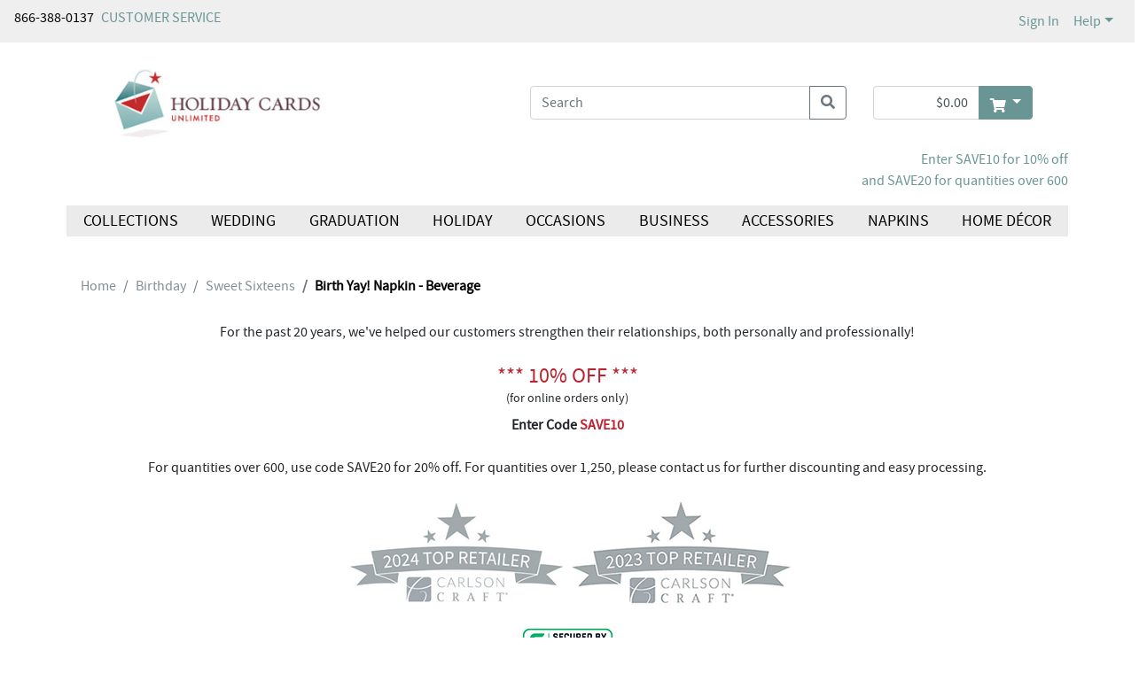

--- FILE ---
content_type: text/html;charset=UTF-8
request_url: https://holidaycardsunlimited.com/Birthday/Sweet-Sixteens/3254-TWS61708FCBNU-Birth-Yay-Napkin--Beverage.pro
body_size: 196326
content:
<!DOCTYPE html>
<html lang="en-us">
<head>
	<base href="https://holidaycardsunlimited.com"/><meta name="msvalidate.01" content="43471447584EF2E6AFFD4B58EE21C2EA" /><link rel="icon" type="image/gif" href="https://SUBDOMAIN.carlsoncraft.com/assets/holidaycardsunlimited/images/home/HCU-1.jpg" /><meta name="viewport" content="width=device-width, initial-scale=1, shrink-to-fit=no">
    
    <meta name="robots" content="index" />
    <meta name="robots" content="follow" />
    <link href="/assets/responsive/css/bootstrap.css?20180523" rel="stylesheet" type="text/css"/><link href="/assets/responsive/3rdparty/bootstrap/css/all.css?20180523" rel="stylesheet" type="text/css"/><link href="/assets/responsive/css/slideshow.css?20180523" rel="stylesheet" type="text/css"/><link href="/assets/responsive/css/jquery.ui.all.css?20180523" rel="stylesheet" type="text/css"/><link href="/assets/responsive/css/jcarousel.responsive.css?20180523" rel="stylesheet" type="text/css"/><link href="/assets/responsive/ccos/css/main.css?20180523" rel="stylesheet" type="text/css"/><link href="/assets/responsive/ccos/css/header.css?20180523" rel="stylesheet" type="text/css"/><link href="/assets/responsive/ccos/css/menu.css?20180523" rel="stylesheet" type="text/css"/><link href="/assets/responsive/ccos/css/dd.css?20180523" rel="stylesheet" type="text/css"/><link href="/assets/responsive/css/style_responsiveccos.css?20180523" rel="stylesheet" type="text/css"/><link href="/assets/global/themecss/rptemplate3/z224755-theme.css?20180523" rel="stylesheet" type="text/css"/><script src="/assets/js/jquery-lastversion.js?20180523" language="JavaScript" type="text/javascript"></script><script src="/assets/responsive/js/bootstrap.bundle.js?20180523" language="JavaScript" type="text/javascript"></script><script src="/assets/responsive/js/browse.js?20180523" language="JavaScript" type="text/javascript"></script><script src="/assets/responsive/js/jquery-ui.js?20180523" language="JavaScript" type="text/javascript"></script><script src="/assets/responsive/js/jquery.slideshow.lite-0.5.3.js?20180523" language="JavaScript" type="text/javascript"></script><script src="/assets/responsive/js/jquery.jcarousel.min.js?20180523" language="JavaScript" type="text/javascript"></script><script src="/assets/responsive/js/jquery.idTabs.min.js?20180523" language="JavaScript" type="text/javascript"></script><script src="/assets/responsive/js/jquery.form.js?20180523" language="JavaScript" type="text/javascript"></script><script src="/assets/responsive/js/jquery.hoverIntent.js?20180523" language="JavaScript" type="text/javascript"></script><script src="/assets/responsive/js/jquery.textfill.js?20180523" language="JavaScript" type="text/javascript"></script><script src="/assets/responsive/js/jquery.imgfill.js?20180523" language="JavaScript" type="text/javascript"></script><script src="/assets/js/js_util.js?20180523" language="JavaScript" type="text/javascript"></script><script src="/assets/responsive/ccos/js/pages/command.js?20180523" language="JavaScript" type="text/javascript"></script><script src="/assets/responsive/ccos/js/pages/jquery.ui.cceasy.autocomplete.js?20180523" language="JavaScript" type="text/javascript"></script><script src="/assets/responsive/ccos/js/pages/ccsite.js?20180523" language="JavaScript" type="text/javascript"></script><script src="/assets/responsive/ccos/js/pages/jq_utils.js?20180523" language="JavaScript" type="text/javascript"></script><script src="/assets/responsive/ccos/js/pages/menu.js?20180523" language="JavaScript" type="text/javascript"></script><script src="/assets/responsive/ccos/js/pages/header.js?20180523" language="JavaScript" type="text/javascript"></script><script src="/assets/js/uncompressed.jquery.dd.js?20180523" language="JavaScript" type="text/javascript"></script><link rel='canonical' href='https://holidaycardsunlimited.com/Birthday/Sweet-Sixteens/3254-TWS61708FCBNU-Birth-Yay-Napkin--Beverage.pro'/>
<script src="/assets/responsive/ccos/js/pages/IBDjscript.js?20180523" language="JavaScript" type="text/javascript"></script><meta property="og:title" content="Birth Yay! Napkin - Beverage" /> 
<meta property="og:image" content="https://media.theoccasionsgroup.com/is/image/TOP/3254_TWS61708FCBNUzm?hei=725&amp;wid=725" /> 
<meta property="og:description" content="Not just a birthday, it's a 'Birth Yay!' Happy shades of blues, greens and pinks combine with a fun script font to make the message on these personalized beverage napkins something cheerful and special." />
<meta property="og:type" content="product" />
<meta property="og:url" content="https://holidaycardsunlimited.com/Birthday/Sweet-Sixteens/3254-TWS61708FCBNU-Birth-Yay-Napkin--Beverage.pro"/> 
<!-- #12574  Rich Pins -->
<meta property="og:site_name" content="Holiday Cards Unlimited" />
<meta property="og:brand" content="Carlson Craft" />
<meta property="og:price:amount" content="51.5 (price per 100)" />
<meta property="og:price:currency" content="USD" />
<title>Birth Yay! Napkin - Beverage > Sweet Sixteens | Holiday Cards Unlimited | Wilmette, IL</title>

	<meta content="oImGZkhrQTTuElnVO9ozDo8ZpsCeb3nW" name="CSRFToken" />

	<meta name="description" content="Not just a birthday, it's a 'Birth Yay!' Happy shades of blues, greens and pinks combine with a fun script font to make the message on these personalized beverage napkins something cheerful and special."/>
	<meta name='google-site-verification' content='googletrackerid'/>

	<!-- Start: Global Header - Header - HTML Head -->

<script src="/assets/responsive/js/jquery.reveal.js?20140815" language="JavaScript" type="text/javascript"> </script>
<link href="/assets/templates/template3/css/reveal.css?20140815" rel="stylesheet" type="text/css" />

<link href="https://fonts.googleapis.com/css2?family=Source+Sans+Pro:wght@400;600&display=swap" rel="stylesheet">	

<style type="text/css">
.foot-signup .row > div:nth-child(1){display:none !important;} 
.foot-signup .row > div:nth-child(2){margin: 0 auto;text-align:center;} 
</style>
<!-- End: Global Header - Header - HTML Head --><script type="text/javascript" src="https://platform-api.sharethis.com/js/sharethis.js#property=5e9fa221311af400127bca73&product=custom-share-buttons"></script>
	<link href="/assets/responsive/css/sharethis_customerized.css?20180523" rel="stylesheet" type="text/css"/></head>

<body onload="JavaScript:try {Init();} catch(err){}">















<script src="/assets/js/resourcecenter/autotrack.js" language="JavaScript" type="text/javascript"></script>
<!-- Global site tag (gtag.js) - Google Analytics -->
<script async src="https://www.googletagmanager.com/gtag/js?id=G-E5HB9JZT0L"></script>
<script>
	window.dataLayer = window.dataLayer || [];
	function gtag(){dataLayer.push(arguments);}
	gtag('js', new Date());

	gtag('config', 'G-E5HB9JZT0L', {'groups': 'main,both', 'send_page_view': false});



	
	var ga4Dimension1 = '224755'; //ga4 dealer account number
	var ga4Dimension2 = '';
	var ga4Dimension3 = 'Logged Out'; //ga4 login flag
	var ga4Dimension4 = '';
	var ga4Dimension5 = ' '; //ga4 login user account number
	var ga4Dimension6 = 'Retail'; //ga4 wholesale falg
</script>
<div class="gobal-sp-img-top"><!-- --></div>
	<div class="container-main">
	<div id="header"><script type="text/javascript">
	if(typeof customCrest === "undefined"){
		function customCrest (){
			//empty function predefined
		}
	}
</script>

    <nav id="topbarbg" class="navbar navbar-expand bg-ocp-ef topbar d-none d-md-block">
        <div class="collapse navbar-collapse align-items-start res-theme-primary-links">
            <ul class="navbar-nav mr-auto" id="toprightbar">
				<li>866-388-0137</li>
				<li class="pl-2"><!-- Start: Global Header - Header - Tertiary Links -->
<span class="cs_cs"><a href="https://holidaycardsunlimited.com/custserv/contactus.jsp" class="theme-tertiary-text-links">CUSTOMER SERVICE </a> </span>
<!-- End: Global Header - Header - Tertiary Links --></li>
				
				<!-- live chat -->
				</ul>

            <ul class="navbar-nav my-md-0 res-theme-primary-links" id="resTopRightBar">
				<li class="nav-item"> 
					<span> <a class="nav-link" href="//holidaycardsunlimited.com/user/login.jsp">Sign In</a></span>
            		</li>
				<li class="nav-item dropdown">
					<a class="nav-link dropdown-toggle" href="javascript:void(0);" id="dropdown-help"
                        data-toggle="dropdown" aria-haspopup="true" aria-expanded="false">Help</a>
					<div class="dropdown-menu dropdown-menu-right help" aria-labelledby="dropdown-help">
						<a class="dropdown-item" href="https://holidaycardsunlimited.com/custserv_content.jsp?pageName=help_faqs">General FAQs</a>
<a class="dropdown-item" href="https://holidaycardsunlimited.com/custserv_content.jsp?pageName=shipping_info">Shipping</a>
<a class="dropdown-item" href="https://holidaycardsunlimited.com/custserv_content.jsp?pageName=ordering">Ordering</a></div>
				</li>
<li class="nav-item favorite-heard favorite-count-container">
					<a class="nav-link" href="//holidaycardsunlimited.com/user/favorite_items.jsp"><span class="badge badge-light favorite-count bg-ocp-ef"><i class="fas fa-heart"></i> 0</span></a>
				</li>
				</ul>
        </div>
    </nav>
    <nav id="topbarbg-sm" class="d-lg-none container mt-3">
    	<div class="row align-items-md-center">
    		<div class="col-7 col-sm-6 col-md-5 mr-auto site-logo">
    			<div class="d-none d-md-block">
			    	<!-- Start: RP Global CMS content - Global Header - Logo Area --> 
<a href="https://holidaycardsunlimited.com" id="per_logo_link">
 <img class="res-header-logo-width" border="0" alt="site logo" title="Home Page" src="/assets/holidaycardsunlimited/images/header/Holiday-Cards-Unlimited-Logo-Horizontal-Alternate-Small-(2).jpg">
</a> 
<!-- End: RP Global CMS content - Global Header - Logo Area --></div>
	    			<div class="d-md-none">
				    	<!-- Start: RP Global CMS content - Global Header - Logo Area Mobile -->
<a href="https://holidaycardsunlimited.com" id="per_logo_link">
  <img class="res-header-logo-width" border="0" alt="site logo" title="Home Page" src="/assets/holidaycardsunlimited/images/header/Holiday-Cards-Unlimited-Logo-Horizontal-Alternate-Small-(2).jpg">
</a>
<!-- End: RP Global CMS content - Global Header - Logo Area Mobile --></div>
			        </div>
    		
    		<div class="col-md-7 d-none d-md-block">
				<div class="container my-auto py-1">
				
					<div class="show-cart-infor row justify-content-end">
						<div class="col-auto">
							<div class="input-group mini-cart-bar">
								<input type="text" id="quick_cart_sub_total_input" class="form-control text-right" readonly="true" value="$0.00" aria-label="shopping cart summary" />
								<div class="input-group-append dropdown">
									<button class="mouse-over-showpanel btn btn-outline-secondary dropdown-toggle res-theme-primary-backgroup res-theme-primary-bordor" type="button" id="showMiniCart" data-toggle="dropdown" aria-haspopup="true" aria-expanded="false" aria-label="go to shopping cart">
										<i class="fas fa-shopping-cart align-middle"></i>
									</button>
									<div id="mini-cart-panel" class="dropdown-menu dropdown-menu-right pt-0 mt-0" aria-labelledby="showMiniCart">
										





















<div id="glo-ucart-body" class="container widget-ie6png">
	
		
	
		<div class="row glo-tex-ucart-info glo-ucart-message mt-2"><div class="col-12">You have no items in your Shopping Basket</div></div>
	
	
	<!-- Informational Message -->
	
	
	<ul class="list-group list-group-flush">
	
	</ul>
	<div class="row mb-2"><div class="col-12">
		<a class="float-right" href='/checkout/basket.jsp'><button class="btn bg-ocp-ef res-theme-primary-backgroup res-theme-primary-bordor">Go To Cart</button></a>
	</div></div>
</div>
<script type="text/javascript">
try {
	pageTracker._trackPageview('/personalizer2/MINI-CART');
} catch(err) {}

</script></div>
								</div>
							</div>
						</div>
					</div>
					</div>
	        </div>
	        
    		<div class="col-5 togbar-icons d-md-none">
	    		<div class="float-right ">
	    		<a class="ml-2" aria-label="my account" href="//holidaycardsunlimited.com/user/login.jsp"><i class="fas fa-user align-middle"></i></a><a class="ml-2" aria-label="go to shopping cart" href="//holidaycardsunlimited.com/checkout/basket.jsp"><i class="fas fa-shopping-cart align-middle"></i></a><a href="javascript:void(0);" class="cursorPointer ml-2" ariaLabel="main menu"><i id="showMenuBtn" class="fas fa-bars align-middle d-md-none"></i></a>
	    		</div>
    		</div>
    	</div>
    </nav>
    
   	<div id="headbg" class="container pt-3 bg-white">
		<input class="sortOrderClsInHeader" name="sortOrderInHeader" type="hidden" value="98"/><div class="row align-items-center justify-content-between justify-content-md-center">
    	
    		<div class="col-lg-4 col-xl-3 d-none d-lg-block site-logo"><!-- col-lg-2 col-md-2 mr-auto px-0  -->
    			<div>
			    	<!-- Start: RP Global CMS content - Global Header - Logo Area --> 
<a href="https://holidaycardsunlimited.com" id="per_logo_link">
 <img class="res-header-logo-width" border="0" alt="site logo" title="Home Page" src="/assets/holidaycardsunlimited/images/header/Holiday-Cards-Unlimited-Logo-Horizontal-Alternate-Small-(2).jpg">
</a> 
<!-- End: RP Global CMS content - Global Header - Logo Area --></div>
		        </div>
   			<div class="col-xl-2 d-none d-xl-block"><!-- placeholder --></div>
   			<div class="col-lg-4 col-12 col-md-9">
	 			<div class="container d-lg-none text-center mt-3 res-theme-secondary-texts">
					<p class="mb-lg-0">Enter SAVE10 for 10% off <br>and SAVE20 for quantities over 600</p></div>
				<div class="input-group search-box">
					<input name="keyword" type="text" id="topSearch" value=''
						class="form-control formInput" placeholder="Search"
						aria-label="what are you searching for">
					<input name="selectedCatIds" id="selectedCatIds" type="hidden" value="" />
					<input type="hidden" id="defaultKeyword" value='' />
					<div class="input-group-append search-btn">
						<button class="btn btn-outline-secondary search-btn" type="button" onClick="javascript:header.nav.searchSubmit('top');" aria-label="search"><i class="fas fa-search"></i></button>
					</div>
				</div>
			</div>

			<div class="col-12 d-lg-none text-center mt-3">
				<!-- Start: RP Global - Home - Global - TOP Area --> 

<!-- End: RP Global - Home - Global - TOP Area --></div>

			<div class="col-auto d-none d-lg-block">
				<div class="input-group mini-cart-bar">
							<input type="text" id="quick_cart_sub_total_input" class="form-control text-right" readonly="true" value="$0.00" aria-label="shopping cart summary"/>
							<div class="input-group-append dropdown">
								<button class="mouse-over-showpanel btn btn-outline-secondary dropdown-toggle res-theme-primary-backgroup res-theme-primary-bordor" type="button" id="showMiniCart" data-toggle="dropdown" aria-haspopup="true" aria-expanded="false" aria-label="go to shopping cart">
									<i class="fas fa-shopping-cart align-middle"></i>
								</button>
								<div id="mini-cart-panel" class="dropdown-menu dropdown-menu-right pt-0 mt-0" aria-labelledby="showMiniCart">
									





















<div id="glo-ucart-body" class="container widget-ie6png">
	
		
	
		<div class="row glo-tex-ucart-info glo-ucart-message mt-2"><div class="col-12">You have no items in your Shopping Basket</div></div>
	
	
	<!-- Informational Message -->
	
	
	<ul class="list-group list-group-flush">
	
	</ul>
	<div class="row mb-2"><div class="col-12">
		<a class="float-right" href='/checkout/basket.jsp'><button class="btn bg-ocp-ef res-theme-primary-backgroup res-theme-primary-bordor">Go To Cart</button></a>
	</div></div>
</div>
<script type="text/javascript">
try {
	pageTracker._trackPageview('/personalizer2/MINI-CART');
} catch(err) {}

</script></div>
							</div>
						</div>
				</div>
		</div> 
		<div class="row">
			<div class="col-12 d-none d-lg-block text-right res-theme-secondary-texts">
				<p class="mb-lg-0">Enter SAVE10 for 10% off <br>and SAVE20 for quantities over 600</p></div>
		</div>
	</div>

<div id="header-tabg" class="container bg-white">
	<div id="header-ta" >
		<div class="res-theme-primary-links">
			<!-- Managed Content Navigation -->
			<!-- Start: Site Content: Global Header - Header Navigation Area --> 
<nav id="mega-nav" class="mega-nav d-print-none d-none d-md-block container my-3">
	<div class="row mx-0"> 
		<ul class="primary-nav col-md-12 m-0 p-0 list-unstyled nav nav-fill res-header-navigation-background">
		<!--class- moves-out--> 
			<li class="has-children primary-nav-item m-0 nav-item"> 
				<a href="javascript:void(0);" class="unlinked parenttitle nav-link">Collections</a><!--class- selected--> 
				<ul class="secondary-nav d-block d-sm-none d-md-block list-unstyled is-hidden"> 
					<li class="nav-promos"> <div class="d-none d-md-block"> <div class="row"> </div> <!-- row --> </div> </li> 
					<!-- nav-promos --> 
					<li class="col-md-5ths has-children"> 
						<span class="unlinked h6 mb-0 d-inline-block"><b>Wedding Stationery</b></span> 
						<ul class="list-unstyled"><!--class remove- is-hidden--> 
							<li><a href="https://holidaycardsunlimited.com/Classic-Wedding/index.cat">Classic Wedding Collection</a></li> 
							<li><a href="https://holidaycardsunlimited.com/Classic-Colors-Wedding/index.cat">Classic Colors Wedding Collection</a></li> 
							<li><a href="https://holidaycardsunlimited.com/Clear-Collection/index.cat">Clear Collection</a></li> 
							<li><a href="https://holidaycardsunlimited.com/Luxe-Wedding/index.cat">Luxe Wedding Collection</a></li> 
							<li><a href="https://holidaycardsunlimited.com/Save-the-Date-Collection/index.cat">Save the Date Collection</a></li> 
							<li><a href="https://holidaycardsunlimited.com/Trend-Wedding/index.cat">Trend Wedding Collection</a></li> 
						</ul> 
					</li> 
					<li class="col-md-5ths has-children">
						<span class="unlinked h6 mb-0 d-inline-block"><b>Designer Collection</b></span> 
						<ul class="list-unstyled"> 
							<li><a href="https://holidaycardsunlimited.com/Ginger-P-Designs/index.cat">Ginger P. Designs</a></li> 
						</ul> 
					</li> 
					<li class="col-md-5ths has-children">
						<span class="unlinked h6 mb-0 d-inline-block"><b>Occasions Stationery</b></span> 
						<ul class="list-unstyled"> 
							<li><a href="https://holidaycardsunlimited.com/Bar--Bat-Mitzvah-Collection/index.cat">Bar &amp; Bat Mitzvah Collection</a></li> 
							<li><a href="https://holidaycardsunlimited.com/Bella-Collection/index.cat">Bella Collection</a></li> 
							<li><a href="https://holidaycardsunlimited.com/Graduation/index.cat">Graduation Collection</a></li> 
							<li><a href="https://holidaycardsunlimited.com/Stationery-Collection/index.cat">Stationery Collection</a></li> 
						</ul> 
					</li> 
					<li class="col-md-5ths has-children">
						<span class="unlinked h6 mb-0 d-inline-block"><b>Holiday Stationery</b></span> 
						<ul class="list-unstyled"> 
							<li><a href="https://holidaycardsunlimited.com/Business-Holiday-Collection/index.cat">Business Holiday Collection</a></li> 
							<li><a href="https://holidaycardsunlimited.com/Christmas-Holiday-Collection/index.cat">Christmas Holiday Collection</a></li> 
							<li><a href="https://holidaycardsunlimited.com/Trend-Holiday-Collection/index.cat">Trend Holiday Collection</a></li> 
							<li><a href="https://holidaycardsunlimited.com/Holiday-Best-Collection/index.cat">Holiday Best Collection</a></li>				
						</ul> 
					</li> 
					<li class="col-md-5ths has-children">
						<span class="unlinked h6 mb-0 d-inline-block"><b>Accessories &amp; D&eacute;cor</b></span> 
						<ul class="list-unstyled"> 
							<li><a href="https://holidaycardsunlimited.com/Hortense-B-Hewitt®-Accessories/index.cat">Hortense B. Hewitt<sup style="font-size:12px; padding: 0 2px;">®</sup>Accessories</a></li> 
						</ul> 
					</li> 
				</ul> 
			</li> 
			
			<li class="has-children primary-nav-item m-0 nav-item"> 
				<a href="javascript:void(0);" class="unlinked parenttitle nav-link">Wedding</a> 
				<ul class="secondary-nav d-block d-sm-none d-md-block list-unstyled is-hidden"> 
					<li class="nav-promos"> <div class="d-none d-md-block"> <div class="row"> </div> <!-- row --> </div></li> 
					<!-- nav-promos --> 
					<li class="col-md-5ths has-children"><a href="https://holidaycardsunlimited.com/Wedding Ensembles/index.cat">Wedding Ensembles</a> 
						<ul class="list-unstyled"> 
							<li><a href='https://holidaycardsunlimited.com/Wedding-Ensembles/Invitation-Suites/index.cat'>Invitation Suites</a></li> 
							<li><a href='https://holidaycardsunlimited.com/Wedding-Ensembles/Affordable-Ensembles/index.cat'>Affordable Ensembles</a></li> 
							<li><a href='https://holidaycardsunlimited.com/Wedding-Ensembles/Response-Cards/index.cat'>Response Cards</a></li> 
							<li><a href='https://holidaycardsunlimited.com/Wedding-Ensembles/Reception-Cards/index.cat'>Reception Cards</a></li> 
							<li><a href='https://holidaycardsunlimited.com/Wedding-Ensembles/Map--Accommodation-Cards/index.cat'>Map & Accommodation Cards</a></li> 
							<li><a href='https://holidaycardsunlimited.com/Wedding-Ensembles/Stacked-Enclosures/index.cat'>Stacked Enclosures</a></li> 
							<li><a href='https://holidaycardsunlimited.com/Wedding-Ensembles/Thank-You-Cards/index.cat'>Thank You Cards</a></li> 
							 
							<li><a href='https://holidaycardsunlimited.com/Wedding-Ensembles/Invitation-Embellishments/index.cat'>Invitation Embellishments</a></li> 
							<li><a href='https://holidaycardsunlimited.com/Wedding-Ensembles/Envelope-Embellishments/index.cat'>Envelope Embellishments</a></li> 
						</ul>
					</li>
					
					<li class="col-md-5ths has-children"> <a href="https://holidaycardsunlimited.com/PreWedding/index.cat">Pre-Wedding</a> 
						<ul class="list-unstyled"> 
							<li><a href='https://holidaycardsunlimited.com/PreWedding/Save-the-Dates/index.cat'>Save the Dates</a></li> 
							<li><a href='https://holidaycardsunlimited.com/PreWedding/Will-You-Be-My/index.cat'>Will You Be My...</a></li> 
							<li><a href='https://holidaycardsunlimited.com/PreWedding/PreWedding-Parties/index.cat'>Pre-Wedding Parties</a></li> 
						</ul> 
					</li> 
					
					<li class="col-md-5ths has-children"> <a href="https://holidaycardsunlimited.com/Ceremony/index.cat">Ceremony</a> 
						<ul class="list-unstyled"> 
							<li><a href='https://holidaycardsunlimited.com/Ceremony/Programs/index.cat'>Programs</a></li> 
							<li><a href='https://holidaycardsunlimited.com/Ceremony/Ceremony-Accessories/index.cat'>Ceremony Accessories</a></li> 
						</ul> 
					</li> 
					
					<li class="col-md-5ths has-children"> <a href="https://holidaycardsunlimited.com/Reception/index.cat">Reception</a> 
						<ul class="list-unstyled"> 
							<li><a href='https://holidaycardsunlimited.com/Reception/Collections/index.cat'>Collections</a></li> 
							<li><a href='https://holidaycardsunlimited.com/Reception/Place-Table-and-Menu-Cards/index.cat'>Place, Table and Menu Cards</a></li> 
							<li><a href='https://holidaycardsunlimited.com/Reception/Personalized-Napkins/index.cat'>Personalized Napkins</a></li> 
							<li><a href='https://holidaycardsunlimited.com/Reception/Coasters/index.cat'>Coasters</a></li> 
							<li><a href='https://holidaycardsunlimited.com/Reception/Cake-Tops--Servers/index.cat'>Cake Tops & Servers</a></li> 
							<li><a href='https://holidaycardsunlimited.com/Reception/Toasting-Flutes/index.cat'>Toasting Flutes</a></li> 
							<li><a href='https://holidaycardsunlimited.com/Reception/Reception-Decorations/index.cat'>Reception Decorations</a></li> 
							<li><a href='https://holidaycardsunlimited.com/Reception/Favors/index.cat'>Favors</a></li> 
						</ul> 
					</li> 
					<li class="col-md-5ths has-children"> <a href="https://holidaycardsunlimited.com/Gifts/index.cat">Gifts</a> 
						<ul class="list-unstyled"> 
							<li><a href='https://holidaycardsunlimited.com/Gifts/For-the-Bride/index.cat'>For the Bride</a></li> 
							<li><a href='https://holidaycardsunlimited.com/Gifts/For-the-Groom/index.cat'>For the Groom</a></li> 
							<li><a href='https://holidaycardsunlimited.com/Gifts/For-the-Couple/index.cat'>For the Couple</a></li> 
							<li><a href='https://holidaycardsunlimited.com/Gifts/For-the-Wedding-Party/index.cat'>For the Wedding Party</a></li> 
						</ul> 
					</li> 
				</ul>
			</li> 

			<li class="has-children primary-nav-item m-0 nav-item"> <a href="javascript:void(0);" class="unlinked parenttitle nav-link">Graduation</a> 
				<ul class="secondary-nav d-block d-sm-none d-md-block list-unstyled is-hidden"> 
					<li class="nav-promos"> <div class="d-none d-md-block"> <div class="row"> </div> <!-- row --> </div></li> 
					<!-- nav-promos --> 
					<li class="col-md-3 has-children"> <a href="https://holidaycardsunlimited.com/Graduation/index.cat">Celebrate Grads</a> 
						<ul class="list-unstyled"> 
							<li><a href='https://holidaycardsunlimited.com/Graduation/Photo-Announcements/index.cat'>Photo Announcements</a></li> 
							<li><a href='https://holidaycardsunlimited.com/Graduation/Traditional-Announcements/index.cat'>Traditional Announcements</a></li> 
							<li><a href='https://holidaycardsunlimited.com/Graduation/Mini-Graduation-Invitations/index.cat'>Mini Graduation Invitations</a></li> 							
							<li><a href='https://holidaycardsunlimited.com/Graduation/Graduation-Parties/index.cat'>Graduation Parties</a></li> 
							<li><a href='https://holidaycardsunlimited.com/Graduation/Envelope-Embellishments/index.cat'>Envelope Embellishments</a></li> 
							<li><a href='https://holidaycardsunlimited.com/Graduation/Thank-You-Cards/index.cat'>Thank You Cards</a></li>
							<li><a href='https://holidaycardsunlimited.com/Graduation/Graduation-Yard-Signs/index.cat'>Graduation Yard Signs</a></li> 	
							<li><a href='https://holidaycardsunlimited.com/Graduation/Welcome-Signs/index.cat'>Welcome Signs</a></li> 										
						</ul> 
					</li> 
					<li class="col-md-3"> <a href=/Graduation/Photo-Announcements/index.cat><img class='img-fluid' src='https://media.theoccasionsgroup.com/is/image/TOP/3254_TWS63898zm?hei=400&wid=400' alt='image of photo announcement' title='Shop Photo Announcements'></a><div class='text-center'><a href=/Graduation/Photo-Announcements/index.cat>Photo Announcements</a></div> </li>
					<li class="col-md-3"> <a href=/Graduation/Traditional-Announcements/index.cat><img class='img-fluid' src='https://media.theoccasionsgroup.com/is/image/TOP/3254_TWS63936zm?hei=400&wid=400' alt='image of traditional announcement' title='Shop Traditional Announcements'></a><div class='text-center'><a href=/Graduation/Traditional-Announcements/index.cat>Traditional Announcements</a></div> </li> 
					<li class="col-md-3"> <a href=/Graduation/Graduation-Parties/index.cat><img class='img-fluid' src='https://media.theoccasionsgroup.com/is/image/TOP/3254_TWS59478BKzm?hei=400&wid=400' alt='image of grad party card' title='Shop Grad Parties'></a><div class='text-center'><a href=/Graduation/Graduation-Parties/index.cat>Grad Parties</a></div> </li> 
				</ul> 
			</li> 
			
			<li class="has-children primary-nav-item m-0 nav-item"> <a href="javascript:void(0);" class="unlinked parenttitle nav-link">Holiday</a> 
				<ul class="secondary-nav d-block d-sm-none d-md-block list-unstyled is-hidden"> 
					<li class="nav-promos"> <div class="d-none d-md-block"> <div class="row"> </div> <!-- row --> </div></li> 
					<!-- nav-promos --> 
					<li class="col-md-3 has-children"> <a href="https://holidaycardsunlimited.com/Holiday-Greetings/index.cat">Holiday Greetings</a> 
						<ul class="list-unstyled"> 
							<li><a href='https://holidaycardsunlimited.com/Holiday-Greetings/Holiday-Cards/index.cat'>Holiday Cards</a></li> 
							<li><a href='https://holidaycardsunlimited.com/Holiday-Greetings/Christmas-Cards/index.cat'>Christmas Cards</a></li> 
							<li><a href='https://holidaycardsunlimited.com/Holiday-Greetings/Photo-Cards/index.cat'>Photo Cards</a></li> 
							<li><a href='https://holidaycardsunlimited.com/Holiday-Greetings/Thanksgiving-Cards/index.cat'>Thanksgiving Cards</a></li> 
							 
							 
							<li><a href='https://holidaycardsunlimited.com/Holiday-Greetings/Rosh-Hashanah/index.cat'>Rosh Hashanah</a></li> 
							<li><a href='https://holidaycardsunlimited.com/Holiday-Greetings/Hanukkah/index.cat'>Hanukkah</a></li> 
							<li><a href='https://holidaycardsunlimited.com/Holiday-Greetings/New-Year--Calendar-Cards/index.cat'>New Year & Calendar Cards</a></li> 
							<li><a href='https://holidaycardsunlimited.com/Holiday-Greetings/Holiday-Parties/index.cat'>Holiday Parties</a></li> 
							<li><a href='https://holidaycardsunlimited.com/Holiday-Greetings/Currency-Envelopes/index.cat'>Currency Envelopes</a></li> 
							<li><a href='https://holidaycardsunlimited.com/Holiday-Greetings/Envelope-Embellishments/index.cat'>Envelope Embellishments</a></li>
							<li><a href='https://holidaycardsunlimited.com/Holiday-Greetings/Wrapping-Paper/index.cat'>Wrapping Paper</a></li> 
							<li><a href='https://holidaycardsunlimited.com/Holiday-Greetings/Gift-Wrap-Accessories/index.cat'>Gift Wrap Accessories</a></li> 
							<li><a href='https://holidaycardsunlimited.com/Holiday-Greetings/Ornaments/index.cat'>Ornaments</a></li> 
							<li><a href='https://holidaycardsunlimited.com/Holiday-Greetings/Home-D%C3%A9cor/index.cat'>Home Décor</a></li> 				
						</ul> 
					</li> 
					
					<li class="col-md-3"> <a href=/Holiday-Greetings/Thanksgiving-Cards/index.cat><img class='img-fluid' src='https://media.theoccasionsgroup.com/is/image/TOP/YM_YMM1700zm?hei=400&wid=400' alt='image of thanksgiving card' title='Shop Thanksgiving Cards'></a><div class='text-center'><a href=/Holiday-Greetings/Thanksgiving-Cards/index.cat>Thanksgiving</a></div> </li> 
					
					<li class="col-md-3"> <a href=/Holiday-Greetings/Holiday-Cards/index.cat><img class='img-fluid' src='https://media.theoccasionsgroup.com/is/image/TOP/YM_YM56046FCzm?hei=400&wid=400' alt='image of holiday card' title='Shop Holiday'></a><div class='text-center'><a href=/Holiday-Greetings/Holiday-Cards/index.cat>Holiday</a></div> </li> 
					
					<li class="col-md-3"> <a href=/Holiday-Greetings/New-Year--Calendar-Cards/index.cat><img class='img-fluid' src='https://media.theoccasionsgroup.com/is/image/TOP/YM_YM64188FCzm?hei=400&wid=400' alt='image of new years card' title='Shop New Year & Calendar Cards'></a><div class='text-center'><a href=/Holiday-Greetings/New-Year--Calendar-Cards/index.cat>New Year</a></div> </li> 
				</ul> 
			</li> 	
			
			<li class="has-children primary-nav-item m-0 nav-item"> <a href="javascript:void(0);" class="unlinked parenttitle nav-link">Occasions</a> 
				<ul class="secondary-nav d-block d-sm-none d-md-block list-unstyled is-hidden"> 
					<li class="nav-promos"> <div class="d-none d-md-block"> <div class="row"> </div> <!-- row --> </div></li> 
					<!-- nav-promos --> 
					<li class="col-md-8ths has-children" style="width:12%; max-width:12%;"> <a href="https://holidaycardsunlimited.com/Christmas/index.cat">Christmas</a> 
						<ul class="list-unstyled"> 
							<li><a href='https://holidaycardsunlimited.com/Christmas/Photo-Cards/index.cat'>Photo Cards</a></li> 
							<li><a href='https://holidaycardsunlimited.com/Christmas/Christmas-Cards/index.cat'>Christmas Cards</a></li> 
							<li><a href='https://holidaycardsunlimited.com/Christmas/Holiday-Cards/index.cat'>Holiday Cards</a></li> 
							<li><a href='https://holidaycardsunlimited.com/Christmas/Holiday-Parties/index.cat'>Holiday Parties</a></li> 
							 
							<li><a href='https://holidaycardsunlimited.com/Christmas/Ornaments/index.cat'>Ornaments</a></li> 
							<li><a href='https://holidaycardsunlimited.com/Christmas/Wrapping-Paper/index.cat'>Wrapping Paper</a></li> 
							<li><a href='https://holidaycardsunlimited.com/Christmas/Gift-Wrap-Accessories/index.cat'>Gift Wrap Accessories</a></li> 
							<li><a href='https://holidaycardsunlimited.com/Christmas/Home-D%C3%A9cor/index.cat'>Home Décor</a></li> 
						</ul> 
					</li> 
					
					<li class="col-md-8ths has-children" style="width:14%; max-width:14%;"> <a href="https://holidaycardsunlimited.com/Baby/index.cat">Baby</a> 
						<ul class="list-unstyled"> 
							<li><a href='https://holidaycardsunlimited.com/Baby/Announcements/index.cat'>Announcements</a></li> 
							<li><a href='https://holidaycardsunlimited.com/Baby/Showers/index.cat'>Showers</a></li> 
							<li><a href='https://holidaycardsunlimited.com/Baby/Baptisms--Christenings/index.cat'>Baptisms & Christenings</a></li> 
						</ul> 
					</li> 
					
					<li class="col-md-8ths has-children" style="width:14%; max-width:14%;"> <a href="https://holidaycardsunlimited.com/Birthday/index.cat">Birthday</a> 
						<ul class="list-unstyled"> 
							<li><a href='https://holidaycardsunlimited.com/Birthday/Kids-Birthdays/index.cat'>Kids' Birthdays</a></li> 
							<li><a href='https://holidaycardsunlimited.com/Birthday/Quincea%C3%B1eras/index.cat'>Quinceañeras</a></li> 
							<li><a href='https://holidaycardsunlimited.com/Birthday/Sweet-Sixteens/index.cat'>Sweet Sixteens</a></li> 
							<li><a href='https://holidaycardsunlimited.com/Birthday/Adult-Birthdays/index.cat'>Adult Birthdays</a></li> 
						</ul> 
					</li> 
					
					<li class="col-md-8ths has-children" style="width:16%; max-width:16%;"> <a href="https://holidaycardsunlimited.com/Milestones--Parties/index.cat">Celebrations</a> 
						<ul class="list-unstyled"> 
							<li><a href='https://holidaycardsunlimited.com/Milestones--Parties/Anniversaries--Vow-Renewals/index.cat'>Anniversaries & Vow Renewals</a></li> 
							<li><a href='https://holidaycardsunlimited.com/Milestones--Parties/Other-Parties/index.cat'>Other Parties</a></li> 
							<li><a href='https://holidaycardsunlimited.com/Milestones--Parties/Celebration-of-Life/index.cat'>Celebration of Life</a></li> 
							<li><a href='https://holidaycardsunlimited.com/Milestones--Parties/Wrapping-Paper/index.cat'>Wrapping Paper</a></li> 
							<li><a href='https://holidaycardsunlimited.com/Milestones--Parties/Gift-Wrap-Accessories/index.cat'>Gift Wrap Accessories</a></li> 
						</ul> 
					</li> 
					
					<li class="col-md-8ths has-children" style="width:15%; max-width:15%;"> <a href="https://holidaycardsunlimited.com/Christian-Occasions/index.cat">Christian</a> 
						<ul class="list-unstyled"> 
						<li><a href='https://holidaycardsunlimited.com/Christian-Occasions/Baptisms--Christenings/index.cat'>Baptisms & Christenings</a></li> <li><a href='https://holidaycardsunlimited.com/Christian-Occasions/First-Communions/index.cat'>First Communions</a></li> 
						 					
						</ul> 
					</li> 
					
					<li class="col-md-8ths has-children" style="width:14%; max-width:14%;"> <a href="https://holidaycardsunlimited.com/Jewish-Occasions/index.cat">Jewish</a> 
						<ul class="list-unstyled"> 
							<li><a href='https://holidaycardsunlimited.com/Jewish-Occasions/Mitzvahs/index.cat'>Mitzvahs</a></li> 
							<li><a href='https://holidaycardsunlimited.com/Jewish-Occasions/Rosh-Hashanah/index.cat'>Rosh Hashanah</a></li> 
							<li><a href='https://holidaycardsunlimited.com/Jewish-Occasions/Hanukkah/index.cat'>Hanukkah</a></li> 
						</ul> 
					</li> 
					
					<li class="col-md-8ths has-children" style="width:14%; max-width:14%;"> <a href="https://holidaycardsunlimited.com/Personal-Stationery/index.cat">Stationery</a> 
						<ul class="list-unstyled"> 
							 
							<li><a href='https://holidaycardsunlimited.com/Personal-Stationery/Note-Cards/index.cat'>Note Cards</a></li> 
							<li><a href='https://holidaycardsunlimited.com/Personal-Stationery/Card-Packs/index.cat'>Card Packs</a></li> 
							<li><a href='https://holidaycardsunlimited.com/Personal-Stationery/Notepads--Postit%C2%AE-Notes/index.cat'>Notepads & Post-it® Notes</a></li> 
							<li><a href='https://holidaycardsunlimited.com/Personal-Stationery/Labels/index.cat'>Labels</a></li> 
							<li><a href='https://holidaycardsunlimited.com/Personal-Stationery/Journals/index.cat'>Journals</a></li> 
							 
							<li><a href='https://holidaycardsunlimited.com/Personal-Stationery/Happiness-Delivered/index.cat'>Happiness Delivered</a></li> 
						</ul> 
					</li> 
				</ul> 
			</li> 
			
			<li class="has-children primary-nav-item m-0 nav-item"> <a href="javascript:void(0);" class="unlinked parenttitle nav-link">Business</a> 
				<ul class="secondary-nav d-block d-sm-none d-md-block list-unstyled is-hidden"> 
					<li class="nav-promos"> <div class="d-none d-md-block"> <div class="row"> </div> <!-- row --> </div></li> 
					<!-- nav-promos --> 
					<li class="col-md-3 has-children"> <a href="https://holidaycardsunlimited.com/Business-Greetings/index.cat">Business Greetings</a> 
						<ul class="list-unstyled"> 
							<li><a href='https://holidaycardsunlimited.com/Business-Greetings/Anniversary--Welcome/index.cat'>Anniversary & Welcome</a></li> 
							<li><a href='https://holidaycardsunlimited.com/Business-Greetings/Birthday/index.cat'>Birthday</a></li> 
							<li><a href='https://holidaycardsunlimited.com/Business-Greetings/Congratulations/index.cat'>Congratulations</a></li> 
							<li><a href='https://holidaycardsunlimited.com/Business-Greetings/Thank-You/index.cat'>Thank You</a></li> 
							<li><a href='https://holidaycardsunlimited.com/Business-Greetings/Thinking-of-You/index.cat'>Thinking of You</a></li> 
							<li><a href='https://holidaycardsunlimited.com/Business-Greetings/Sympathy/index.cat'>Sympathy</a></li> 
							<li><a href='https://holidaycardsunlimited.com/Business-Greetings/Assortment-Packs/index.cat'>Assortment Packs</a></li> 
							<li><a href='https://holidaycardsunlimited.com/Business-Greetings/Currency-Envelopes/index.cat'>Currency Envelopes</a></li> 
						</ul> 
					</li> 
					
					<li class="col-md-3 has-children"> <a href="https://holidaycardsunlimited.com/Events--Marketing/index.cat">Events &amp; Marketing</a> 
						<ul class="list-unstyled"> 
							<li><a href='https://holidaycardsunlimited.com/Events--Marketing/Napkins--Coasters/index.cat'>Napkins & Coasters</a></li> 
							<li><a href='https://holidaycardsunlimited.com/Events--Marketing/Invitations/index.cat'>Invitations</a></li> 
							<li><a href='https://holidaycardsunlimited.com/Events--Marketing/Labels/index.cat'>Labels</a></li> 
							<li><a href='https://holidaycardsunlimited.com/Events--Marketing/Business-Stationery/index.cat'>Business Stationery</a></li> 
							<li><a href='https://holidaycardsunlimited.com/Events--Marketing/Desk-Accessories/index.cat'>Desk Accessories</a></li> 
							 
						</ul> 
					</li> 
					
					<li class="col-md-3"> <a href=/Business-Greetings/Birthday/index.cat><img class='img-fluid' src='https://media.theoccasionsgroup.com/is/image/TOP/YM_YMCA3653mn?hei=400&wid=400' alt='image of birthday card' title='Shop Birthday'></a><div class='text-center'><a href=/Business-Greetings/Birthday/index.cat>Birthday</a></div> </li> 
					
					<li class="col-md-3"> <a href=/View-All-Products/View-All-Napkins/index.cat><img class='img-fluid' src='https://media.theoccasionsgroup.com/is/image/TOP/3254_TWS61705NFCBNUzm?hei=400&wid=400' alt='image of beverage napkin' title='Shop Napkins'></a><div class='text-center'><a href=/View-All-Products/View-All-Napkins/index.cat>Napkins</a></div> </li> 
				</ul> 
			</li>
			
			<li class="has-children primary-nav-item m-0 nav-item"> <a class="level1-a noBorder parenttitle nav-link" href="https://holidaycardsunlimited.com/Hortense-B-Hewitt®-Accessories/index.cat">Accessories</a> </li> 
			
			<li class="has-children primary-nav-item m-0 nav-item"> <a class="level1-a noBorder parenttitle nav-link" href="https://holidaycardsunlimited.com/View-All-Products/View-All-Napkins/index.cat">Napkins</a> </li> 
			
			<li class="has-children primary-nav-item m-0 nav-item"> <a class="unlinked parenttitle nav-link" href="https://holidaycardsunlimited.com/Home-Décor/index.cat">Home D&eacute;cor</a> 
				<ul class="secondary-nav d-block d-sm-none d-md-block list-unstyled is-hidden"> 
					<li class="nav-promos"> <div class="d-none d-md-block"> <div class="row"> </div> <!-- row --> </div></li> 
					<!-- nav-promos --> 
					<li class="col-md-3 has-children"> 
						<ul class="list-unstyled"> 
							<li class="has-children mb-4"><b><i>Kitchen</i></b>
								<ul class="list-unstyled"> 
									<li><a href='https://holidaycardsunlimited.com/Home-D%C3%A9cor/Cutting-Boards/index.cat'>Cutting Boards</a></li> 
									<li><a href='https://holidaycardsunlimited.com/Home-D%C3%A9cor/Kitchen-Towels/index.cat'>Kitchen Towels</a></li>
								</ul>
							</li>
							<li class="has-children mb-4"><b><i>Drinkware</i></b>
								<ul class="list-unstyled"> 
									<li><a href="/Home-D%C3%A9cor/Mugs/index.cat">Coffee Mugs</a></li> 								
									<li><a href="/Home-D%C3%A9cor/Wine-Tumblers/index.cat">Wine Tumblers</a></li>
								</ul>
							</li>
							<li class="has-children"><a href="https://holidaycardsunlimited.com/Home-Décor/index.cat"><b>Home D&eacute;cor</b></a> 
								<ul class="list-unstyled"> 
									<li><a href='https://holidaycardsunlimited.com/Home-D%C3%A9cor/Coasters/index.cat'>Coasters</a></li> 
								</ul>
							</li>
						</ul>
					</li>  
					
					<li class="col-md-3"> <a href=/Home-D%C3%A9cor/Coasters/index.cat><img class='img-fluid' src='https://media.theoccasionsgroup.com/is/image/TOP/YU_YU64732C03Szm?hei=400&wid=400' alt='image of beverage coaster' title='Shop Coasters'></a><div class='text-center'><a href=/Home-D%C3%A9cor/Coasters/index.cat>Coasters</a></div> </li> 
					<li class="col-md-3"> <a href=/Home-D%C3%A9cor/Kitchen-Towels/index.cat><img class='img-fluid' src='https://media.theoccasionsgroup.com/is/image/TOP/YU_YU64730KITOWzm?hei=400&wid=400' alt='image of kitchen towel' title='Shop Kitchen Towels'></a><div class='text-center'><a href=/Home-D%C3%A9cor/Kitchen-Towels/index.cat>Kitchen Towels</a></div> </li> 
					<li class="col-md-3"> <a href=/Home-D%C3%A9cor/Mugs/index.cat><img class='img-fluid' src='https://media.theoccasionsgroup.com/is/image/TOP/YU_YU64729M15Wzm?hei=400&wid=400' alt='image of coffee mug' title='Shop Mugs'></a><div class='text-center'><a href=/Home-D%C3%A9cor/Mugs/index.cat>Mugs</a></div> </li> 
				</ul> 
			</li> 		
		</ul> 
	</div> 
</nav>
<!-- end desktop nav --> 

<!-- ====== DO NOT REMOVE THIS COMMENT ========= MOBILE NAV --> 
<nav id="mega-navxs" class="mega-nav d-print-none d-md-none"> 
	<div class="container-fluid mt-3 primary-nav"> 
		<div class="row justify-content-between mx-0 px-0 mt-2"> 
			<div id="fill-from-logo" class="col-10 col-sm-8"> <!-- The logo block is populated with javascript at runtime --> </div> 
			<div class="col-auto close-menu"><i class="fas fa-times"></i></div> 
		</div> 
		<div class="row mt-2 mx-3 mb-3 justify-content-center"> 
			<div class="col-11 col-sm-12 px-0"> 
				<div class="input-group search-box"> 
					<input name="smenuKeyword" maxlength="80" id="strSearch" autocomplete="off" class="form-control form-control-sm formInput" type="text" placeholder="Search"/> 
					<div class="input-group-append search-btn"> 
					<button type="submit" class="form-control form-control-sm btn btn-sm btn-outline-secondary find-btn" onclick="javascript:header.nav.searchSubmit('menu');"><i class="fas fa-search"></i></button> 
					</div> 
				</div> 
			</div> 
		</div> 
		
		<ul class="mx-0 my-0 px-0 py-0 list-unstyled moves-out top-show-logo">
			<!--nav-is-visible--> 
			<li class="has-children primary-nav-item"> 
				<div class="row justify-content-between sm-menu-border-bottom mx-3 px-0 climb-down"> 
					<div class="col-auto px-2"><a onclick="javascript:void(0);" class="unlinked parenttitle px-0">Shop by Collection</a></div> 
					<div class="col-auto align-self-center px-0"><i class="fas fa-arrow-right text-secondary float-right"></i></div> 
				</div> 
				<ul class="secondary-nav list-unstyled d-block d-md-none d-lg-block is-hidden position-absolute"> 
					<li class="nav-promos go-back"> <div class="row mx-3 px-0 bg-ocp-ef text-dark border-bottom border-white"><div class="col-auto"><i class="fas fa-arrow-left mr-3"></i> Back to Main Menu</div></div> </li> 
					<li class="has-children"> 
						<div class="row justify-content-between sm-menu-border-bottom mx-3 px-0 climb-down"> 
							<div class="col-auto px-2"><a onclick="javascript:void(0);" class="unlinked px-0">Wedding Stationery</a></div> 
							<div class="col-auto align-self-center px-0"><i class="fas fa-arrow-right text-secondary float-right"></i></div> 
						</div> 
						<ul class="is-hidden split-list list-unstyled last-floor position-absolute"> 
							<li class="nav-promos go-back"> <div class="row mx-3 px-0 bg-ocp-ef text-dark border-bottom border-white"><div class="col-auto"><i class="fas fa-arrow-left mr-3"></i> Back to Shop by Collection</div></div> </li> 
							<li><a href="https://holidaycardsunlimited.com/Classic-Wedding/index.cat">Classic Wedding Collection</a></li>
							<li><a href="https://holidaycardsunlimited.com/Classic-Colors-Wedding/index.cat">Classic Colors Wedding Collection</a></li>  
							<li><a href="https://holidaycardsunlimited.com/Clear-Collection/index.cat">Clear Collection</a></li> 
							<li><a href="https://holidaycardsunlimited.com/Luxe-Wedding/index.cat">Luxe Wedding Collection</a></li> 
							<li><a href="https://holidaycardsunlimited.com/Save-the-Date-Collection/index.cat">Save the Date Collection</a></li> 
							<li><a href="https://holidaycardsunlimited.com/Trend-Wedding/index.cat">Trend Wedding Collection</a></li> 
						</ul> 
					</li> 
					
					<li class="has-children"> 
						<div class="row justify-content-between sm-menu-border-bottom mx-3 px-0 climb-down"> 
							<div class="col-auto px-2"><a onclick="javascript:void(0);" class="unlinked px-0">Designer</a></div> 
							<div class="col-auto align-self-center px-0"><i class="fas fa-arrow-right text-secondary float-right"></i></div> 
						</div> 
						<ul class="split-list is-hidden list-unstyled last-floor position-absolute"> 
							<li class="nav-promos go-back"> <div class="row mx-3 px-0 bg-ocp-ef text-dark border-bottom border-white"><div class="col-auto"><i class="fas fa-arrow-left mr-3"></i> Back to Shop by Collection</div></div> </li> 
							<li><a href="https://holidaycardsunlimited.com/Ginger-P-Designs/index.cat">Ginger P. Designs</a></li> 
						</ul> 
					</li> 
					
					<li class="has-children"> 
						<div class="row justify-content-between sm-menu-border-bottom mx-3 px-0 climb-down"> 
							<div class="col-auto px-2"><a onclick="javascript:void(0);" class="unlinked px-0">Occasions Stationery</a></div> 
							<div class="col-auto align-self-center px-0"><i class="fas fa-arrow-right text-secondary float-right"></i></div> 
						</div> 
						<ul class="is-hidden split-list list-unstyled last-floor position-absolute"> 
							<li class="nav-promos go-back"> <div class="row mx-3 px-0 bg-ocp-ef text-dark border-bottom border-white"><div class="col-auto"><i class="fas fa-arrow-left mr-3"></i> Back to Shop by Collection</div></div> </li> 
							<li><a href="https://holidaycardsunlimited.com/Bar--Bat-Mitzvah-Collection/index.cat">Bar &amp; Bat Mitzvah Collection</a></li> 
							<li><a href="https://holidaycardsunlimited.com/Bella-Collection/index.cat">Bella Collection</a></li> 
							<li><a href="https://holidaycardsunlimited.com/Graduation/index.cat">Graduation Collection</a></li> 						
							<li><a href="https://holidaycardsunlimited.com/Stationery-Collection/index.cat">Stationery Collection</a></li> 
						</ul> 
					</li> 
					
					<li class="has-children"> 
						<div class="row justify-content-between sm-menu-border-bottom mx-3 px-0 climb-down"> 
							<div class="col-auto px-2"><a onclick="javascript:void(0);" class="unlinked px-0">Holiday Stationery</a></div> 
							<div class="col-auto align-self-center px-0"><i class="fas fa-arrow-right text-secondary float-right"></i></div> 
						</div> 
						<ul class="split-list is-hidden list-unstyled last-floor position-absolute"> 
							<li class="nav-promos go-back"> <div class="row mx-3 px-0 bg-ocp-ef text-dark border-bottom border-white"><div class="col-auto"><i class="fas fa-arrow-left mr-3"></i> Back to Shop by Collection</div></div> </li> 
							<li><a href="https://holidaycardsunlimited.com/Business-Holiday-Collection/index.cat">Business Holiday Collection</a></li> 
							<li><a href="https://holidaycardsunlimited.com/Christmas-Holiday-Collection/index.cat">Christmas Holiday Collection</a></li> 
							<li><a href="https://holidaycardsunlimited.com/Trend-Holiday-Collection/index.cat">Trend Holiday Collection</a></li> 
							<li><a href="https://holidaycardsunlimited.com/Holiday-Best-Collection/index.cat">Holiday Best Collection</a></li>
						</ul> 
					</li> 
					
					<li class="has-children"> 
						<div class="row justify-content-between sm-menu-border-bottom mx-3 px-0 climb-down"> 
							<div class="col-auto px-2"><a onclick="javascript:void(0);" class="unlinked px-0">Accessories &amp; D&eacute;cor</a></div> 
							<div class="col-auto align-self-center px-0"><i class="fas fa-arrow-right text-secondary float-right"></i></div> 
						</div> 
						<ul class="split-list is-hidden list-unstyled last-floor position-absolute"> 
							<li class="nav-promos go-back"> <div class="row mx-3 px-0 bg-ocp-ef text-dark border-bottom border-white"><div class="col-auto"><i class="fas fa-arrow-left mr-3"></i> Back to Shop by Collection</div></div> </li> 
							<li><a href="https://holidaycardsunlimited.com/Hortense-B-Hewitt®-Accessories/index.cat">Hortense B. Hewitt<sup style="font-size:12px; padding: 0 2px;">®</sup>Accessories</a></li> 
						</ul> 
					</li> 
				</ul> 
			</li> 
			
			<li class="has-children primary-nav-item"> 
				<div class="row justify-content-between sm-menu-border-bottom mx-3 px-0 climb-down"> 
					<div class="col-auto px-2"><a class="unlinked parenttitle px-0" onclick="javascript:void(0);">Wedding</a></div> 
					<div class="col-auto align-self-center px-0"><i class="fas fa-arrow-right text-secondary float-right"></i></div> 
				</div> 
				<ul class="secondary-nav d-block d-md-none d-lg-block list-unstyled is-hidden position-absolute"> 
					<li class="nav-promos go-back"> <div class="row mx-3 px-0 bg-ocp-ef text-dark border-bottom border-white"><div class="col-auto"><i class="fas fa-arrow-left mr-3"></i> Back to Main Menu</div></div> </li> 
					<li class="has-children"> 
						<div class="row justify-content-between sm-menu-border-bottom mx-3 px-0 climb-down"> 
							<div class="col-auto px-2"><a onclick="javascript:void(0);" class="unlinked px-0">Wedding Ensembles</a></div> 
							<div class="col-auto align-self-center px-0"><i class="fas fa-arrow-right text-secondary float-right"></i></div> 
						</div> 
						<ul class="is-hidden split-list list-unstyled last-floor position-absolute"> 
							<li class="nav-promos go-back"> <div class="row mx-3 px-0 bg-ocp-ef text-dark border-bottom border-white"><div class="col-auto"><i class="fas fa-arrow-left mr-3"></i> Back to Wedding</div></div> </li> 
							<li>
								<div class="row justify-content-between sm-menu-border-bottom mx-3 px-0 bg-light text-dark"> 
									<div class="col-auto align-self-center">Wedding Ensembles</div> 
									<div class="col-auto align-self-center px-0 text-secondary see-all-link"><a href="https://holidaycardsunlimited.com/Wedding Ensembles/index.cat">See All</a></div> 
								</div>
							</li> 
							<li><a href='https://holidaycardsunlimited.com/Wedding-Ensembles/Invitation-Suites/index.cat'>Invitation Suites</a></li> 
							<li><a href='https://holidaycardsunlimited.com/Wedding-Ensembles/Affordable-Ensembles/index.cat'>Affordable Ensembles</a></li> 
							<li><a href='https://holidaycardsunlimited.com/Wedding-Ensembles/Response-Cards/index.cat'>Response Cards</a></li> 
							<li><a href='https://holidaycardsunlimited.com/Wedding-Ensembles/Reception-Cards/index.cat'>Reception Cards</a></li> 
							<li><a href='https://holidaycardsunlimited.com/Wedding-Ensembles/Map--Accommodation-Cards/index.cat'>Map & Accommodation Cards</a></li> 
							<li><a href='https://holidaycardsunlimited.com/Wedding-Ensembles/Stacked-Enclosures/index.cat'>Stacked Enclosures</a></li> 
							<li><a href='https://holidaycardsunlimited.com/Wedding-Ensembles/Thank-You-Cards/index.cat'>Thank You Cards</a></li> 
							 
							<li><a href='https://holidaycardsunlimited.com/Wedding-Ensembles/Invitation-Embellishments/index.cat'>Invitation Embellishments</a></li> 
							<li><a href='https://holidaycardsunlimited.com/Wedding-Ensembles/Envelope-Embellishments/index.cat'>Envelope Embellishments</a></li> 
						</ul> 
					</li> 
					
					<li class="has-children"> 
						<div class="row justify-content-between sm-menu-border-bottom mx-3 px-0 climb-down"> 
							<div class="col-auto px-2"><a onclick="javascript:void(0);" class="unlinked px-0">Pre-Wedding</a></div> 
							<div class="col-auto align-self-center px-0"><i class="fas fa-arrow-right text-secondary float-right"></i></div> 
						</div> 
						<ul class="is-hidden split-list list-unstyled last-floor position-absolute"> 
							<li class="nav-promos go-back"> <div class="row mx-3 px-0 bg-ocp-ef text-dark border-bottom border-white"><div class="col-auto"><i class="fas fa-arrow-left mr-3"></i> Back to Wedding</div></div> </li> 
							<li>
								<div class="row justify-content-between sm-menu-border-bottom mx-3 px-0 bg-light text-dark"> 
									<div class="col-auto align-self-center">Pre-Wedding</div> 
									<div class="col-auto align-self-center px-0 text-secondary see-all-link"><a href="https://holidaycardsunlimited.com/PreWedding/index.cat">See All</a></div> 
								</div>
							</li> 
							<li><a href='https://holidaycardsunlimited.com/PreWedding/Save-the-Dates/index.cat'>Save the Dates</a></li> 
							<li><a href='https://holidaycardsunlimited.com/PreWedding/Will-You-Be-My/index.cat'>Will You Be My...</a></li> 
							<li><a href='https://holidaycardsunlimited.com/PreWedding/PreWedding-Parties/index.cat'>Pre-Wedding Parties</a></li> 
						</ul> 
					</li> 
					
					<li class="has-children"> 
						<div class="row justify-content-between sm-menu-border-bottom mx-3 px-0 climb-down"> 
							<div class="col-auto px-2"><a onclick="javascript:void(0);" class="unlinked px-0">Ceremony</a></div> 
							<div class="col-auto align-self-center px-0"><i class="fas fa-arrow-right text-secondary float-right"></i></div> 
						</div> 
						<ul class="split-list is-hidden list-unstyled last-floor position-absolute"> 
							<li class="nav-promos go-back"> <div class="row mx-3 px-0 bg-ocp-ef text-dark border-bottom border-white"><div class="col-auto"><i class="fas fa-arrow-left mr-3"></i> Back to Wedding</div></div> </li> 
							<li>
								<div class="row justify-content-between sm-menu-border-bottom mx-3 px-0 bg-light text-dark"> 
									<div class="col-auto align-self-center">Ceremony</div> 
									<div class="col-auto align-self-center px-0 text-secondary see-all-link"><a href="https://holidaycardsunlimited.com/Ceremony/index.cat">See All</a></div> 
								</div>
							</li> 
							<li><a href='https://holidaycardsunlimited.com/Ceremony/Programs/index.cat'>Programs</a></li> 
							<li><a href='https://holidaycardsunlimited.com/Ceremony/Ceremony-Accessories/index.cat'>Ceremony Accessories</a></li> 
						</ul> 
					</li> 
					
					<li class="has-children"> 
						<div class="row justify-content-between sm-menu-border-bottom mx-3 px-0 climb-down"> 
							<div class="col-auto px-2"><a onclick="javascript:void(0);" class="unlinked px-0">Reception</a></div> 
							<div class="col-auto align-self-center px-0"><i class="fas fa-arrow-right text-secondary float-right"></i></div> 
						</div> 
						<ul class="split-list is-hidden list-unstyled last-floor position-absolute"> 
							<li class="nav-promos go-back"> 
								<div class="row mx-3 px-0 bg-ocp-ef text-dark border-bottom border-white"><div class="col-auto"><i class="fas fa-arrow-left mr-3"></i> Back to Wedding</div></div> 
							</li> 
							<li>
								<div class="row justify-content-between sm-menu-border-bottom mx-3 px-0 bg-light text-dark"> 
									<div class="col-auto align-self-center">Reception</div> 
									<div class="col-auto align-self-center px-0 text-secondary see-all-link"><a href="https://holidaycardsunlimited.com/Reception/index.cat">See All</a></div> 
								</div>
							</li> 
							<li><a href='https://holidaycardsunlimited.com/Reception/Collections/index.cat'>Collections</a></li> 
							<li><a href='https://holidaycardsunlimited.com/Reception/Place-Table-and-Menu-Cards/index.cat'>Place, Table and Menu Cards</a></li> 
							<li><a href='https://holidaycardsunlimited.com/Reception/Personalized-Napkins/index.cat'>Personalized Napkins</a></li> 
							<li><a href='https://holidaycardsunlimited.com/Reception/Coasters/index.cat'>Coasters</a></li> 
							<li><a href='https://holidaycardsunlimited.com/Reception/Cake-Tops--Servers/index.cat'>Cake Tops & Servers</a></li> 
							<li><a href='https://holidaycardsunlimited.com/Reception/Toasting-Flutes/index.cat'>Toasting Flutes</a></li> 
							<li><a href='https://holidaycardsunlimited.com/Reception/Reception-Decorations/index.cat'>Reception Decorations</a></li> 
							<li><a href='https://holidaycardsunlimited.com/Reception/Favors/index.cat'>Favors</a></li> 
						</ul> 
					</li> 
					
					<li class="has-children"> 
						<div class="row justify-content-between sm-menu-border-bottom mx-3 px-0 climb-down"> 
							<div class="col-auto px-2"><a onclick="javascript:void(0);" class="unlinked px-0">Gifts</a></div> 
							<div class="col-auto align-self-center px-0"><i class="fas fa-arrow-right text-secondary float-right"></i></div> 
						</div> 
						<ul class="split-list is-hidden list-unstyled last-floor position-absolute"> 
							<li class="nav-promos go-back"> 
								<div class="row mx-3 px-0 bg-ocp-ef text-dark border-bottom border-white"><div class="col-auto"><i class="fas fa-arrow-left mr-3"></i> Back to Wedding</div></div> 
							</li> 
							<li>
								<div class="row justify-content-between sm-menu-border-bottom mx-3 px-0 bg-light text-dark"> 
									<div class="col-auto align-self-center">Gifts</div> 
									<div class="col-auto align-self-center px-0 text-secondary see-all-link"><a href="https://holidaycardsunlimited.com/Gifts/index.cat">See All</a></div> 
								</div>
							</li> 
							<li><a href='https://holidaycardsunlimited.com/Gifts/For-the-Bride/index.cat'>For the Bride</a></li> 
							<li><a href='https://holidaycardsunlimited.com/Gifts/For-the-Groom/index.cat'>For the Groom</a></li> 
							<li><a href='https://holidaycardsunlimited.com/Gifts/For-the-Couple/index.cat'>For the Couple</a></li> 
							<li><a href='https://holidaycardsunlimited.com/Gifts/For-the-Wedding-Party/index.cat'>For the Wedding Party</a></li> 
						</ul> 
					</li> 
				</ul> 
			</li> 

			<li class="has-children primary-nav-item"> 
				<div class="row justify-content-between sm-menu-border-bottom mx-3 px-0 climb-down"> 
					<div class="col-auto px-2"><a onclick="javascript:void(0);" class="unlinked parenttitle px-0">Graduation</a></div> 
					<div class="col-auto align-self-center px-0"><i class="fas fa-arrow-right text-secondary float-right"></i></div> 
				</div> 
				<ul class="secondary-nav d-block d-md-none d-lg-block list-unstyled is-hidden position-absolute"> 
					<li class="nav-promos go-back"> 
						<!-- put ul here --> 
						<div class="row mx-3 px-0 bg-ocp-ef text-dark border-bottom border-white"><div class="col-auto"><i class="fas fa-arrow-left mr-3"></i> Back to Main Menu</div></div> 
					</li> 
					<li class="has-children"> 
						<div class="row justify-content-between sm-menu-border-bottom mx-3 px-0 climb-down"> 
							<div class="col-auto px-2"><a onclick="javascript:void(0);" class="unlinked px-0">Graduation</a></div> 
							<div class="col-auto align-self-center px-0"><i class="fas fa-arrow-right text-secondary float-right"></i></div> 
						</div> 
						<ul class="is-hidden split-list list-unstyled last-floor position-absolute"> 
							<li class="nav-promos go-back"> 
								<div class="row mx-3 px-0 bg-ocp-ef text-dark border-bottom border-white"><div class="col-auto"><i class="fas fa-arrow-left mr-3"></i> Back to Graduation</div></div> 
							</li> 
							<li>
								<div class="row justify-content-between sm-menu-border-bottom mx-3 px-0 bg-light text-dark"> 
									<div class="col-auto align-self-center">Graduation</div> 
									<div class="col-auto align-self-center px-0 text-secondary see-all-link"><a href="https://holidaycardsunlimited.com/Graduation/index.cat">See All</a></div> 
								</div>
							</li>  
							<li><a href='https://holidaycardsunlimited.com/Graduation/Photo-Announcements/index.cat'>Photo Announcements</a></li> 
							<li><a href='https://holidaycardsunlimited.com/Graduation/Traditional-Announcements/index.cat'>Traditional Announcements</a></li>
							<li><a href='https://holidaycardsunlimited.com/Graduation/Mini-Graduation-Invitations/index.cat'>Mini Graduation Invitations</a></li> 							
							<li><a href='https://holidaycardsunlimited.com/Graduation/Graduation-Parties/index.cat'>Graduation Parties</a></li> 
							<li><a href='https://holidaycardsunlimited.com/Graduation/Envelope-Embellishments/index.cat'>Envelope Embellishments</a></li> 
							<li><a href='https://holidaycardsunlimited.com/Graduation/Thank-You-Cards/index.cat'>Thank You Cards</a></li> 
							<li><a href='https://holidaycardsunlimited.com/Graduation/Graduation-Yard-Signs/index.cat'>Graduation Yard Signs</a></li>  
							<li><a href='https://holidaycardsunlimited.com/Graduation/Welcome-Signs/index.cat'>Welcome Signs</a></li>  
						</ul> 
					</li> 
				</ul> 
			</li> 
			
			
			<li class="has-children primary-nav-item"> 
				<div class="row justify-content-between sm-menu-border-bottom mx-3 px-0 climb-down"> 
					<div class="col-auto px-2"><a onclick="javascript:void(0);" class="unlinked parenttitle px-0">Holiday</a></div> 
					<div class="col-auto align-self-center px-0"><i class="fas fa-arrow-right text-secondary float-right"></i></div> 
				</div> 
				<ul class="secondary-nav d-block d-md-none d-lg-block list-unstyled is-hidden position-absolute"> 
					<li class="nav-promos go-back"> 
						<!-- put ul here --> 
						<div class="row mx-3 px-0 bg-ocp-ef text-dark border-bottom border-white">
							<div class="col-auto"><i class="fas fa-arrow-left mr-3"></i> Back to Main Menu</div>
						</div> 
					</li> 
					<li class="has-children"> 
						<div class="row justify-content-between sm-menu-border-bottom mx-3 px-0 climb-down"> 
							<div class="col-auto px-2"><a onclick="javascript:void(0);" class="unlinked px-0">Holiday Greetings</a></div> 
							<div class="col-auto align-self-center px-0"><i class="fas fa-arrow-right text-secondary float-right"></i></div> 
						</div> 
						<ul class="is-hidden split-list list-unstyled last-floor position-absolute pb-4"> 
							<li class="nav-promos go-back"> 
								<div class="row mx-3 px-0 bg-ocp-ef text-dark border-bottom border-white"><div class="col-auto"><i class="fas fa-arrow-left mr-3"></i> Back to Holiday</div></div> 
							</li> 
							<li>
								<div class="row justify-content-between sm-menu-border-bottom mx-3 px-0 bg-light text-dark"> 
									<div class="col-auto align-self-center">Holiday Greetings</div> 
									<div class="col-auto align-self-center px-0 text-secondary see-all-link"><a href="https://holidaycardsunlimited.com/Holiday-Greetings/index.cat">See All</a></div> 
								</div>
							</li> 
							<li><a href='https://holidaycardsunlimited.com/Holiday-Greetings/Holiday-Cards/index.cat'>Holiday Cards</a></li> 
							<li><a href='https://holidaycardsunlimited.com/Holiday-Greetings/Christmas-Cards/index.cat'>Christmas Cards</a></li> 
							<li><a href='https://holidaycardsunlimited.com/Holiday-Greetings/Photo-Cards/index.cat'>Photo Cards</a></li> 
							<li><a href='https://holidaycardsunlimited.com/Holiday-Greetings/Thanksgiving-Cards/index.cat'>Thanksgiving Cards</a></li> 
							 
							 
							<li><a href='https://holidaycardsunlimited.com/Holiday-Greetings/Rosh-Hashanah/index.cat'>Rosh Hashanah</a></li> 
							<li><a href='https://holidaycardsunlimited.com/Holiday-Greetings/Hanukkah/index.cat'>Hanukkah</a></li> 
							<li><a href='https://holidaycardsunlimited.com/Holiday-Greetings/New-Year--Calendar-Cards/index.cat'>New Year & Calendar Cards</a></li> 
							<li><a href='https://holidaycardsunlimited.com/Holiday-Greetings/Holiday-Parties/index.cat'>Holiday Parties</a></li> 
							<li><a href='https://holidaycardsunlimited.com/Holiday-Greetings/Currency-Envelopes/index.cat'>Currency Envelopes</a></li> 
							 
							<li><a href='https://holidaycardsunlimited.com/Holiday-Greetings/Wrapping-Paper/index.cat'>Wrapping Paper</a></li> 
							<li><a href='https://holidaycardsunlimited.com/Holiday-Greetings/Ornaments/index.cat'>Ornaments</a></li> 
							<li><a href='https://holidaycardsunlimited.com/Holiday-Greetings/Envelope-Embellishments/index.cat'>Envelope Embellishments</a></li> 							
							<li><a href='https://holidaycardsunlimited.com/Holiday-Greetings/Wrapping-Paper/index.cat'>Wrapping Paper</a></li> 							
							<li><a href='https://holidaycardsunlimited.com/Holiday-Greetings/Gift-Wrap-Accessories/index.cat'>Gift Wrap Accessories</a></li> 
							<li><a href='https://holidaycardsunlimited.com/Holiday-Greetings/Home-D%C3%A9cor/index.cat'>Home Décor</a></li> 														
						</ul> 
					</li> 
				</ul> 
			</li> 
			

			<li class="has-children primary-nav-item"> 
				<div class="row justify-content-between sm-menu-border-bottom mx-3 px-0 climb-down"> 
					<div class="col-auto px-2"><a class="unlinked parenttitle px-0" onclick="javascript:void(0);">Occasions</a></div> 
					<div class="col-auto align-self-center px-0"><i class="fas fa-arrow-right text-secondary float-right"></i></div> 
				</div> 
				<ul class="secondary-nav d-block d-md-none d-lg-block list-unstyled is-hidden position-absolute"> 
					<li class="nav-promos go-back"> 
						<div class="row mx-3 px-0 bg-ocp-ef text-dark border-bottom border-white"><div class="col-auto"><i class="fas fa-arrow-left mr-3"></i> Back to Main Menu</div></div> 
					</li> 
					<li class="has-children"> 
						<div class="row justify-content-between sm-menu-border-bottom mx-3 px-0 climb-down"> 
							<div class="col-auto px-2"><a onclick="javascript:void(0);" class="unlinked px-0">Christmas</a></div> 
							<div class="col-auto align-self-center px-0"><i class="fas fa-arrow-right text-secondary float-right"></i></div> 
						</div> 
						<ul class="is-hidden split-list list-unstyled last-floor position-absolute"> 
							<li class="nav-promos go-back"> 
								<div class="row mx-3 px-0 bg-ocp-ef text-dark border-bottom border-white"><div class="col-auto"><i class="fas fa-arrow-left mr-3"></i> Back to Occasions</div></div> 
							</li> 
							<li>
								<div class="row justify-content-between sm-menu-border-bottom mx-3 px-0 bg-light text-dark"> 
									<div class="col-auto align-self-center">Christmas</div> 
									<div class="col-auto align-self-center px-0 text-secondary see-all-link"><a href="https://holidaycardsunlimited.com/Christmas/index.cat">See All</a></div> 
								</div>
							</li> 
							<li><a href='https://holidaycardsunlimited.com/Christmas/Photo-Cards/index.cat'>Photo Cards</a></li> 
							<li><a href='https://holidaycardsunlimited.com/Christmas/Christmas-Cards/index.cat'>Christmas Cards</a></li>
							<li><a href='https://holidaycardsunlimited.com/Christmas/Holiday-Cards/index.cat'>Holiday Cards</a></li> 
							<li><a href='https://holidaycardsunlimited.com/Christmas/Holiday-Parties/index.cat'>Holiday Parties</a></li> 
							 
							<li><a href='https://holidaycardsunlimited.com/Christmas/Ornaments/index.cat'>Ornaments</a></li> 
							<li><a href='https://holidaycardsunlimited.com/Christmas/Wrapping-Paper/index.cat'>Wrapping Paper</a></li> 
							<li><a href='https://holidaycardsunlimited.com/Christmas/Gift-Wrap-Accessories/index.cat'>Gift Wrap Accessories</a></li> 
							<li><a href='https://holidaycardsunlimited.com/Christmas/Home-D%C3%A9cor/index.cat'>Home Décor</a></li> 
						</ul> 
					</li> 
					
					<li class="has-children"> 
						<div class="row justify-content-between sm-menu-border-bottom mx-3 px-0 climb-down"> 
							<div class="col-auto px-2"><a onclick="javascript:void(0);" class="unlinked px-0">Baby</a></div> 
							<div class="col-auto align-self-center px-0"><i class="fas fa-arrow-right text-secondary float-right"></i></div> 
						</div> 
						<ul class="is-hidden split-list list-unstyled last-floor position-absolute"> 
							<li class="nav-promos go-back"> 
								<div class="row mx-3 px-0 bg-ocp-ef text-dark border-bottom border-white"><div class="col-auto"><i class="fas fa-arrow-left mr-3"></i> Back to Occasions</div></div> 
							</li> 
							<li>
								<div class="row justify-content-between sm-menu-border-bottom mx-3 px-0 bg-light text-dark"> 
									<div class="col-auto align-self-center">Baby</div> 
									<div class="col-auto align-self-center px-0 text-secondary see-all-link"><a href="https://holidaycardsunlimited.com/Baby/index.cat">See All</a></div> 
								</div>
							</li> 
							<li><a href='https://holidaycardsunlimited.com/Baby/Announcements/index.cat'>Announcements</a></li> 
							<li><a href='https://holidaycardsunlimited.com/Baby/Showers/index.cat'>Showers</a></li> 
							<li><a href='https://holidaycardsunlimited.com/Baby/Baptisms--Christenings/index.cat'>Baptisms & Christenings</a></li> 
						</ul> 
					</li> 
					
					<li class="has-children"> 
						<div class="row justify-content-between sm-menu-border-bottom mx-3 px-0 climb-down"> 
							<div class="col-auto px-2"><a onclick="javascript:void(0);" class="unlinked px-0">Birthday</a></div> 
							<div class="col-auto align-self-center px-0"><i class="fas fa-arrow-right text-secondary float-right"></i></div> 
						</div> 
						<ul class="split-list is-hidden list-unstyled last-floor position-absolute"> 
							<li class="nav-promos go-back"> 
								<div class="row mx-3 px-0 bg-ocp-ef text-dark border-bottom border-white"><div class="col-auto"><i class="fas fa-arrow-left mr-3"></i> Back to Occasions</div></div> 
							</li> 
							<li>
								<div class="row justify-content-between sm-menu-border-bottom mx-3 px-0 bg-light text-dark"> 
									<div class="col-auto align-self-center">Birthday</div> 
									<div class="col-auto align-self-center px-0 text-secondary see-all-link"><a href="https://holidaycardsunlimited.com/Birthday/index.cat">See All</a></div> 
								</div>
							</li> 
							<li><a href='https://holidaycardsunlimited.com/Birthday/Kids-Birthdays/index.cat'>Kids' Birthdays</a></li> 
							<li><a href='https://holidaycardsunlimited.com/Birthday/Quincea%C3%B1eras/index.cat'>Quinceañeras</a></li> 
							<li><a href='https://holidaycardsunlimited.com/Birthday/Sweet-Sixteens/index.cat'>Sweet Sixteens</a></li> 
							<li><a href='https://holidaycardsunlimited.com/Birthday/Adult-Birthdays/index.cat'>Adult Birthdays</a></li> 
						</ul> 
					</li> 					
					
					<li class="has-children"> 
						<div class="row justify-content-between sm-menu-border-bottom mx-3 px-0 climb-down"> 
							<div class="col-auto px-2"><a onclick="javascript:void(0);" class="unlinked px-0">Celebrations</a></div> 
							<div class="col-auto align-self-center px-0"><i class="fas fa-arrow-right text-secondary float-right"></i></div> 
						</div> 
						<ul class="split-list is-hidden list-unstyled last-floor position-absolute"> 
							<li class="nav-promos go-back"> 
								<div class="row mx-3 px-0 bg-ocp-ef text-dark border-bottom border-white"><div class="col-auto"><i class="fas fa-arrow-left mr-3"></i> Back to Occasions</div></div> 
							</li> 
							<li>
								<div class="row justify-content-between sm-menu-border-bottom mx-3 px-0 bg-light text-dark"> 
									<div class="col-auto align-self-center">Celebrations</div> 
									<div class="col-auto align-self-center px-0 text-secondary see-all-link"><a href="https://holidaycardsunlimited.com/Milestones--Parties/index.cat">See All</a></div> 
								</div>
							</li> 
							<li><a href='https://holidaycardsunlimited.com/Milestones--Parties/Anniversaries--Vow-Renewals/index.cat'>Anniversaries & Vow Renewals</a></li> 
							<li><a href='https://holidaycardsunlimited.com/Milestones--Parties/Other-Parties/index.cat'>Other Parties</a></li> 
							<li><a href='https://holidaycardsunlimited.com/Milestones--Parties/Celebration-of-Life/index.cat'>Celebration of Life</a></li> 
							<li><a href='https://holidaycardsunlimited.com/Milestones--Parties/Wrapping-Paper/index.cat'>Wrapping Paper</a></li> 
							<li><a href='https://holidaycardsunlimited.com/Milestones--Parties/Gift-Wrap-Accessories/index.cat'>Gift Wrap Accessories</a></li> 
						</ul> 
					</li> 
					
					<li class="has-children"> 
						<div class="row justify-content-between sm-menu-border-bottom mx-3 px-0 climb-down"> 
							<div class="col-auto px-2"><a onclick="javascript:void(0);" class="unlinked px-0">Christian</a></div> 
							<div class="col-auto align-self-center px-0"><i class="fas fa-arrow-right text-secondary float-right"></i></div> 
						</div> 
						<ul class="split-list is-hidden list-unstyled last-floor position-absolute"> 
							<li class="nav-promos go-back"> 
								<div class="row mx-3 px-0 bg-ocp-ef text-dark border-bottom border-white"><div class="col-auto"><i class="fas fa-arrow-left mr-3"></i> Back to Occasions</div></div> 
							</li> 
							<li>
								<div class="row justify-content-between sm-menu-border-bottom mx-3 px-0 bg-light text-dark"> 
									<div class="col-auto align-self-center">Christian</div> 
									<div class="col-auto align-self-center px-0 text-secondary see-all-link"><a href="https://holidaycardsunlimited.com/Christian-Occasions/index.cat">See All</a></div> 
								</div>
							</li> 
							<li><a href='https://holidaycardsunlimited.com/Christian-Occasions/Baptisms--Christenings/index.cat'>Baptisms & Christenings</a></li> 
							<li><a href='https://holidaycardsunlimited.com/Christian-Occasions/First-Communions/index.cat'>First Communions</a></li> 
							 
						</ul> 
					</li> 
					
					<li class="has-children"> 
						<div class="row justify-content-between sm-menu-border-bottom mx-3 px-0 climb-down"> 
							<div class="col-auto px-2"><a onclick="javascript:void(0);" class="unlinked px-0">Jewish</a></div> 
							<div class="col-auto align-self-center px-0"><i class="fas fa-arrow-right text-secondary float-right"></i></div> 
						</div> 
						<ul class="split-list is-hidden list-unstyled last-floor position-absolute"> 
							<li class="nav-promos go-back"> 
								<div class="row mx-3 px-0 bg-ocp-ef text-dark border-bottom border-white"><div class="col-auto"><i class="fas fa-arrow-left mr-3"></i> Back to Occasions</div></div> 
							</li> 
							<li>
								<div class="row justify-content-between sm-menu-border-bottom mx-3 px-0 bg-light text-dark"> 
									<div class="col-auto align-self-center">Jewish</div> 
									<div class="col-auto align-self-center px-0 text-secondary see-all-link"><a href="https://holidaycardsunlimited.com/Jewish-Occasions/index.cat">See All</a></div> 
								</div>
							</li> 
							<li><a href='https://holidaycardsunlimited.com/Jewish-Occasions/Mitzvahs/index.cat'>Mitzvahs</a></li> 
							<li><a href='https://holidaycardsunlimited.com/Jewish-Occasions/Rosh-Hashanah/index.cat'>Rosh Hashanah</a></li> 
							<li><a href='https://holidaycardsunlimited.com/Jewish-Occasions/Hanukkah/index.cat'>Hanukkah</a></li> 
						</ul> 
					</li> 
					<li class="has-children"> 
						<div class="row justify-content-between sm-menu-border-bottom mx-3 px-0 climb-down"> 
							<div class="col-auto px-2"><a onclick="javascript:void(0);" class="unlinked px-0">Stationery</a></div> 
							<div class="col-auto align-self-center px-0"><i class="fas fa-arrow-right text-secondary float-right"></i></div> 
						</div> 
						<ul class="split-list is-hidden list-unstyled last-floor position-absolute"> 
							<li class="nav-promos go-back"> 
								<div class="row mx-3 px-0 bg-ocp-ef text-dark border-bottom border-white"><div class="col-auto"><i class="fas fa-arrow-left mr-3"></i> Back to Occasions</div></div> 
							</li> 
							<li>
								<div class="row justify-content-between sm-menu-border-bottom mx-3 px-0 bg-light text-dark"> 
									<div class="col-auto align-self-center">Stationery</div> 
									<div class="col-auto align-self-center px-0 text-secondary see-all-link"><a href="https://holidaycardsunlimited.com/Personal-Stationery/index.cat">See All</a></div> 
								</div>
							</li> 
							 
							<li><a href='https://holidaycardsunlimited.com/Personal-Stationery/Note-Cards/index.cat'>Note Cards</a></li> 
							<li><a href='https://holidaycardsunlimited.com/Personal-Stationery/Card-Packs/index.cat'>Card Packs</a></li> 
							<li><a href='https://holidaycardsunlimited.com/Personal-Stationery/Notepads--Postit%C2%AE-Notes/index.cat'>Notepads & Post-it® Notes</a></li> 
							<li><a href='https://holidaycardsunlimited.com/Personal-Stationery/Labels/index.cat'>Labels</a></li> 
							<li><a href='https://holidaycardsunlimited.com/Personal-Stationery/Journals/index.cat'>Journals</a></li> 
							 
							<li><a href='https://holidaycardsunlimited.com/Personal-Stationery/Happiness-Delivered/index.cat'>Happiness Delivered</a></li> 
						</ul> 
					</li> 
				</ul> 
			</li> 
			
			<li class="has-children primary-nav-item"> 
				<div class="row justify-content-between sm-menu-border-bottom mx-3 px-0 climb-down"> 
					<div class="col-auto px-2"><a onclick="javascript:void(0);" class="unlinked parenttitle px-0">Business</a></div> 
					<div class="col-auto align-self-center px-0"><i class="fas fa-arrow-right text-secondary float-right"></i></div> 
				</div> 
				<ul class="secondary-nav d-block d-md-none d-lg-block list-unstyled is-hidden position-absolute"> 
					<li class="nav-promos go-back"> 
						<div class="row mx-3 px-0 bg-ocp-ef text-dark border-bottom border-white"><div class="col-auto"><i class="fas fa-arrow-left mr-3"></i> Back to Main Menu</div></div> 
					</li> 
					<li class="has-children"> 
						<div class="row justify-content-between sm-menu-border-bottom mx-3 px-0 climb-down"> 
							<div class="col-auto px-2"><a onclick="javascript:void(0);" class="unlinked px-0">Business Greetings</a></div> 
							<div class="col-auto align-self-center px-0"><i class="fas fa-arrow-right text-secondary float-right"></i></div> 
						</div> 
						<ul class="is-hidden split-list list-unstyled last-floor position-absolute"> 
							<li class="nav-promos go-back"> 
								<div class="row mx-3 px-0 bg-ocp-ef text-dark border-bottom border-white"><div class="col-auto"><i class="fas fa-arrow-left mr-3"></i> Back to Business Stationery &amp; Events</div></div> 
							</li> 
							<li>
								<div class="row justify-content-between sm-menu-border-bottom mx-3 px-0 bg-light text-dark"> 
									<div class="col-auto align-self-center">Business Greetings</div> 
									<div class="col-auto align-self-center px-0 text-secondary see-all-link"><a href="https://holidaycardsunlimited.com/Business-Greetings/index.cat">See All</a></div> 
								</div>
							</li> 
							<li><a href='https://holidaycardsunlimited.com/Business-Greetings/Anniversary--Welcome/index.cat'>Anniversary & Welcome</a></li> 
							<li><a href='https://holidaycardsunlimited.com/Business-Greetings/Birthday/index.cat'>Birthday</a></li> 
							<li><a href='https://holidaycardsunlimited.com/Business-Greetings/Congratulations/index.cat'>Congratulations</a></li> 
							<li><a href='https://holidaycardsunlimited.com/Business-Greetings/Thank-You/index.cat'>Thank You</a></li> 
							<li><a href='https://holidaycardsunlimited.com/Business-Greetings/Thinking-of-You/index.cat'>Thinking of You</a></li> 
							<li><a href='https://holidaycardsunlimited.com/Business-Greetings/Sympathy/index.cat'>Sympathy</a></li> 
							<li><a href='https://holidaycardsunlimited.com/Business-Greetings/Assortment-Packs/index.cat'>Assortment Packs</a></li> 
							<li><a href='https://holidaycardsunlimited.com/Business-Greetings/Currency-Envelopes/index.cat'>Currency Envelopes</a></li> 
						</ul> 
					</li> 
					
					<li class="has-children"> 
						<div class="row justify-content-between sm-menu-border-bottom mx-3 px-0 climb-down"> 
							<div class="col-auto px-2"><a onclick="javascript:void(0);" class="unlinked px-0">Events &amp; Marketing</a></div> 
							<div class="col-auto align-self-center px-0"><i class="fas fa-arrow-right text-secondary float-right"></i></div> 
						</div> 
						<ul class="split-list is-hidden list-unstyled last-floor position-absolute"> 
							<li class="nav-promos go-back"> 
								<div class="row mx-3 px-0 bg-ocp-ef text-dark border-bottom border-white"><div class="col-auto"><i class="fas fa-arrow-left mr-3"></i> Back to Business Stationery &amp; Events</div></div> 
							</li> 
							<li>
								<div class="row justify-content-between sm-menu-border-bottom mx-3 px-0 bg-light text-dark"> 
									<div class="col-auto align-self-center">Events &amp; Marketing</div> 
									<div class="col-auto align-self-center px-0 text-secondary see-all-link"><a href="https://holidaycardsunlimited.com/Events--Marketing/index.cat">See All</a></div> 
								</div>
							</li> 
							<li><a href='https://holidaycardsunlimited.com/Events--Marketing/Napkins--Coasters/index.cat'>Napkins & Coasters</a></li> 
							<li><a href='https://holidaycardsunlimited.com/Events--Marketing/Invitations/index.cat'>Invitations</a></li> 
							<li><a href='https://holidaycardsunlimited.com/Events--Marketing/Labels/index.cat'>Labels</a></li> 
							<li><a href='https://holidaycardsunlimited.com/Events--Marketing/Business-Stationery/index.cat'>Business Stationery</a></li> 
							<li><a href='https://holidaycardsunlimited.com/Events--Marketing/Desk-Accessories/index.cat'>Desk Accessories</a></li> 
							 
						</ul> 
					</li> 
				</ul> 
			</li> 

			<li class="primary-nav-item"> 
				<div class="row justify-content-between mx-3 px-0 climb-down"> 
					<div class="col-auto px-2"><a href="https://holidaycardsunlimited.com/Hortense-B-Hewitt®-Accessories/index.cat" class="px-0">Accessories</a></div> 
					<div class="col-auto align-self-center px-0"></div> 
				</div> 
			</li> 
			
			<li class="primary-nav-item"> 
				<div class="row justify-content-between mx-3 px-0 climb-down"> 
					<div class="col-auto px-2"><a href="https://holidaycardsunlimited.com/View-All-Products/View-All-Napkins/index.cat" class="px-0">Napkins</a></div> 
					<div class="col-auto align-self-center px-0"></div> 
				</div> 
			</li>
			
			<li class="has-children primary-nav-item"> 
				<div class="row justify-content-between sm-menu-border-bottom mx-3 px-0 climb-down"> 
					<div class="col-auto px-2"><a onclick="javascript:void(0);" class="unlinked parenttitle px-0">Home D&eacute;cor</a></div> 
					<div class="col-auto align-self-center px-0"><i class="fas fa-arrow-right text-secondary float-right"></i></div> 
				</div> 
				<ul class="secondary-nav d-block d-md-none d-lg-block list-unstyled is-hidden position-absolute"> 
					<li class="nav-promos go-back"> 
						<!-- put ul here --> 
						<div class="row mx-3 px-0 bg-ocp-ef text-dark border-bottom border-white">
							<div class="col-auto"><i class="fas fa-arrow-left mr-3"></i> Back to Main Menu</div>
						</div> 
					</li> 
					<li class="has-children"> 
						<div class="row justify-content-between sm-menu-border-bottom mx-3 px-0 climb-down"> 
							<div class="col-auto px-2"><a onclick="javascript:void(0);" class="unlinked px-0">Home-D&eacute;cor</a></div> 
							<div class="col-auto align-self-center px-0"><i class="fas fa-arrow-right text-secondary float-right"></i></div> 
						</div> 
						<ul class="is-hidden split-list list-unstyled last-floor position-absolute pb-4"> 
							<li class="nav-promos go-back"> 
								<div class="row mx-3 px-0 bg-ocp-ef text-dark border-bottom border-white"><div class="col-auto"><i class="fas fa-arrow-left mr-3"></i> Back to Home D&eacute;cor</div></div> 
							</li> 
							<li>
								<div class="row justify-content-between sm-menu-border-bottom mx-3 px-0 bg-light text-dark"> 
									<div class="col-auto align-self-center">Home D&eacute;cor</div> 
									<div class="col-auto align-self-center px-0 text-secondary see-all-link"><a href="https://holidaycardsunlimited.com/Home-D&eacute;cor/index.cat">See All</a></div> 
								</div>
							</li> 
							<li><a href='https://holidaycardsunlimited.com/Home-D%C3%A9cor/Coasters/index.cat'>Coasters</a></li> 
							<li><a href='https://holidaycardsunlimited.com/Home-D%C3%A9cor/Cutting-Boards/index.cat'>Cutting Boards</a></li> 
							<li><a href='https://holidaycardsunlimited.com/Home-D%C3%A9cor/Kitchen-Towels/index.cat'>Kitchen Towels</a></li> 
							<li><a href='https://holidaycardsunlimited.com/Home-D%C3%A9cor/Mugs/index.cat'>Mugs</a></li> 
							<li><a href='https://holidaycardsunlimited.com/Home-D%C3%A9cor/Wine-Tumblers/index.cat'>Wine Tumblers</a></li> 							
						</ul> 
					</li> 
				</ul> 
			</li>			
		</ul> 
	</div> 
</nav>
<!-- end mobile nav --> <!-- End: Site Content: Global Header - Header Navigation Area --><!-- END Managed Content Navigation -->
			
			</div>
	</div>
</div>

<div class="container pb-3 d-none d-lg-block bg-white"><div class="row">
	<div id="global-top-area" class="col-12">
	<!-- Start: RP Global - Home - Global - TOP Area --> 

<!-- End: RP Global - Home - Global - TOP Area --></div>
</div></div>
<style>
.ui-state-focus {
	background:white !important;
}
.ui-menu-item {
	border: 0px;width: 347px; padding: .5px 0px !important; font-size: 15px;
}
.searchDetails {
	width: auto;
	max-width:380px;
	display: none;
	position: absolute;
	-ms-filter:"progid:DXImageTransform.Microsoft.Shadow(Strength=6, Direction=135, Color='#909090')";
	filter: progid:DXImageTransform.Microsoft.Shadow(Strength=6, Direction=135, Color='#909090');
	-moz-box-shadow: 4px 4px 15px #909090;/*firefox*/
	-webkit-box-shadow: 4px 4px 15px #909090;/*safari or chrome*/
	box-shadow:4px 4px 15px #909090;/*opera or ie9*/
	background-color:white;
}
#searchPreviewImg li {
	list-style-image: none; float: left; display: block; width: 145px; padding: 10px 10px; margin:0px 5px 0px 12px;
	border: 1px solid transparent;
}
#searchPreviewImg li:HOVER {
	border: 1px solid #616161;
}
.ui-autocomplete{
	padding: 0px;
}

.ui-menu .ui-menu-divider {
	margin: 0px -2px 5px 0px;
	height: 0;
	font-size: 0;
	line-height: 0;
	border-width: 1px 0 0 0;
}

</style>
<div class="searchDetails">
	<table>
		<tr>
			<td>
				<ul id="searchPreviewImg" style="margin: 10px 0px 0px; padding: 0px;float: left;">
					<li>
						<a href="javascript:void(0);">
							<img id="bestSeller_img_1" alt="best seller 1" border="0" src="" width="145" height="145" >
							<span id="bestSeller_name_1" style="overflow: hidden; text-overflow:ellipsis;white-space: nowrap; width: 140px  !important; display: block;">&nbsp;</span>
							<span id="bestSeller_price_1">&nbsp;</span>
						</a>
					</li>
					<li>
						<a href="javascript:void(0);">
							<img id="bestSeller_img_2" alt="best seller 2" border="0" src="" width="145" height="145" >
							<span id="bestSeller_name_2" style="overflow: hidden; text-overflow:ellipsis;white-space: nowrap; width: 140px !important; display: block;">&nbsp;</span>
							<span id="bestSeller_price_2">&nbsp;</span>
						</a>
					</li>
					<li>
						<a href="javascript:void(0);">
							<img id="bestSeller_img_3" alt="best seller 3" border="0" src="" width="145" height="145" >
							<span id="bestSeller_name_3" style="overflow: hidden; text-overflow:ellipsis;white-space: nowrap; width: 140px !important; display: block;">&nbsp;</span>
							<span id="bestSeller_price_3">&nbsp;</span>
						</a>
					</li>
					<li>
						<a href="javascript:void(0);">
							<img id="bestSeller_img_4" alt="best seller 4" border="0" src="" width="145" height="145" >
							<span id="bestSeller_name_4" style="overflow: hidden; text-overflow:ellipsis;white-space: nowrap; width: 140px !important; display: block;">&nbsp;</span>
							<span id="bestSeller_price_4">&nbsp;</span>
						</a>
					</li>
				</ul>
			</td>
		</tr>
		<tr style="height: 30px;">
			<td>
				<div id="searchDetails_seeMore" style="display: none;float: right;font-size: 12px;margin-right: 10px;"><a href="javascript:void(0);">See More...</a></div>
			</td>
		</tr>
	</table>
		
</div>

<script>
	$(function(){
		
		header.nav.commandUrl= '//holidaycardsunlimited.com/catalog/search.cmd';
		header.nav.init();
		
		$("input[name=keyword], input[name=smenuKeyword]").on("focus",function(){
		    if($(this).val()==''){
		        $(this).attr("placeholder","");
		    }
		}).on("blur",function(){
		    $(this).attr("placeholder","Search");
		});
		
	
		//brand select tag
	   $("#searchBrand").on('change',function(){
		   var key = $(this).prop("checked",true).val();
		   var url;
		   if(key == "#"){
			   url = key
		   }else{
			   url ='//holidaycardsunlimited.com'+ 
			   "/catalog/search.cmd?query.brand=" 
					   + $(this).val() + "&pageToken=oImGZkhrQTTuElnVO9ozDo8ZpsCeb3nW&sortOrder=98&sortByColumnName=best_sellers&keyword=";
		   }
		   	window.location.href=url;
	   });
		
		
		var favoriteSize = 0;
				
		var favoriteCount = parseInt(favoriteSize);
		var y = 0;		
		
		if (favoriteCount == 0){
			$(".favorite_1").css({
				"display" : "none"					
			});
			$(".favorite_items_amount").css({
				"display" : "none"					
			});
		} else {
			$(".favorite_1").css({
				"display" : ""					
			});
			$(".favorite_items_amount").css({
				"display" : ""					
			});			
		}			
				
		switch (favoriteCount) {
			case 1:
			case 2:
			case 3:
			case 4:
				y = (-14) * (favoriteCount-1);		
				break;
			case 5:
			case 6:
				y = (-14) * (favoriteCount-1) - 1;		
				break;
			case 7:
			case 8:
			case 9:
				y = (-14) * (favoriteCount-1) - 2;
				break;			
			default:
				y = -129;
				break;
		}
		
		var position = "0px " + y + "px";
		$(".favorite_items_amount").css ({
			"background-position": position
		})
		
		
		$("#topSearch").cceasyautocomplete({
			delay: 300,
			minLength: 3,
			source : function(request, response){
						var _keyword = request.term || "";
						var _bindData = null;
						$.get('/catalog/search.cmd?popbox=true&query.classification-name='+_keyword+'&query.refinement-name='+_keyword+'&facet=category',{},function(data){
							var _suggestion = data.suggestion;
							if(_suggestion.length==1 && $.TOGX.trim(_keyword).indexOf(' ')==-1){
								$.ajax({
									url:'/catalog/search.cmd?popbox=true&query.classification-name='+_suggestion[0].value+'&query.refinement-name='+_suggestion[0].value+'&facet=category',
									data:{},
									type: "post", 
									dataType: "json", 
									async:false,
									cache:false, 
								 	success: function(_categorydata){ 
								 		_bindData = _categorydata.category;
							        } 	
											
								});
							}else{
								$.each(_suggestion,function(){
									$(this)[0].topUrl = "/catalog/search.cmd?keyword="+$(this)[0].value+"&top4=true&sortByColumnName=best_sellers"
								});
								_bindData = data.category.concat(_suggestion) ;
							}
							response(_bindData);
						},'json');
					},
			showItemNum:10,
			maxItemNum:15,
			closeToggle:true,
			response: function( event, ui ) {
				$('.searchDetails').hide();
			}
		});
		$(window).on('resize',function(){
			$("#topSearch").cceasyautocomplete('close');
		});
		
		$(".searchDetails , .searchDetails a").on('mouseenter',function(event){
			$("#topSearch").cceasyautocomplete('option','closeToggle' , false);
		}).on('mouseout',function(event){
			$("#topSearch").cceasyautocomplete('option','closeToggle' , true);
		});
		header.isDealerSite = false;
		
		
		
		
		$(".mouse-over-showpanel").on('click',function(event){
			$(".mini-cart-bar .dropdown:hover .dropdown-menu").css("display","none");
	    	window.location.href='//holidaycardsunlimited.com/checkout/basket.jsp';
		});
		
	});
</script>

<script type="text/javascript">
$(function(){
	
	
	var favoriteItemArr = "".split(",");
	header.nav.updateFavoriteCount(favoriteItemArr);
	
	
});


function openLocationSwatch(){
	$.ajax({url:"/responsive/ccos/global/location_selector.jsp",
		success:function(result){
			showMask({
				closeAction: function() { javascript:void(0); },
				modalBody: result
			});
	}});	
}

</script>


<style>
.dialog-scrolling {
  overflow-y: auto;
}
.button-close-wrapper {
  justify-content: center;
}

.button-close-wrapper-center {
  	justify-content: center;
}
@media (min-width: 768px) {
  /* MD */
  .button-close-wrapper {
    justify-content: end;
  }
  
  .button-close-wrapper-center {
  	justify-content: center;
  }
}
</style>
<script type="text/javascript">
var closeMask = function() {
	$('#maskModal').modal('hide');
}

var showMask = function(options) {
	var modalBody = typeof options.modalBody === "undefined" ? "Waiting..." : options.modalBody;
	var heightBody = typeof options.heightBody === "undefined" ? "" : options.heightBody;
	// const { modalBody = "Waiting...", heightBody = "200px" } = options;
	$('#maskModalLabel').html(modalBody);

//	if (heightBody !== "") {
//		$('#maskModalLabel').css("height", heightBody);
//	}

	$('#maskModal').modal({backdrop: 'static', keyboard: false});
}

var closeWarning = function() {
	$('#warningModal').modal('hide');
}
var showWarning = function(options) {

	var modalLabel = typeof options.modalLabel === "undefined" ? "Warning" : options.modalLabel;
	var primaryText = typeof options.primaryText === "undefined" ? "" : primaryText;
	var primaryAction = typeof options.primaryAction === "undefined" ? "" : options.primaryAction;
	var closeText = typeof options.closeText === "undefined" ? "" : options.closeText;
	var closeAction = typeof options.closeAction === "undefined" ? "" : options.closeAction;
	var modalBody = typeof options.modalBody === "undefined" ? "Modal Body" : options.modalBody;
	var heightBody = typeof options.heightBody === "undefined" ? "" : options.heightBody;
	var url = typeof options.url === "undefined" ? '' : options.url;


/* 	const {
		modalLabel = "Warning",
		primaryText,
		primaryAction,
		closeText,
		closeAction,
		modalBody = "Modal Body",
		heightBody = "200px",
		url = ''
	} = options;
 */
	$('#warningModalLabel').html(modalLabel);
	$('#warningModalBody').html(modalBody);

//	if (heightBody !== "") {
//		$('#warningModalBody').css("height", heightBody);
//	}

	$('#warningModalCloseText').html(closeText);
	$('#warningModalCloseText').on('click', closeAction);
	$('#warningModalPrimaryText').html(primaryText);
	$('#warningModalPrimaryText').on('click', primaryAction);

	if (closeText === "") {
		$('#warningModalCloseText').hide();
	} else {
		$('#warningModalCloseText').show();
	}

	if (primaryText === "" ) {
		$('#warningModalPrimaryText').hide();
	} else {
		$('#warningModalPrimaryText').show();
	}

	if (primaryText === "" && closeText === "" ) {
		$('#warningModalFooter').hide();
	} else {
		$('#warningModalFooter').show();
	}
	if (url !== '') {
		$('#warningModalBody').load(url);
	}
	$('#warningModal').modal({backdrop: 'static', keyboard: false});
};

var closeDialog = function() {
	$('#commonModal').modal('hide');
}
var showDialog = function(options) {
	var modalLabel = typeof options.modalLabel === "undefined" ? "" : options.modalLabel;
	var primaryText = typeof options.primaryText === "undefined" ? "" : options.primaryText;
	var primaryAction = typeof options.primaryAction === "undefined" ? "" : options.primaryAction;
	var closeText = typeof options.closeText === "undefined" ? "" : options.closeText;
	var closeAction = typeof options.closeAction === "undefined" ? "" : options.closeAction;
	var modalBody = typeof options.modalBody === "undefined" ? "" : options.modalBody;
	var heightBody = typeof options.heightBody === "undefined" ? "" : options.heightBody;
	var url = typeof options.url === "undefined" ? "" : url = options.url;
	var hiddenBsCallback = typeof options.hiddenBsCallback === "undefined" ? "" : options.hiddenBsCallback;
	var showBsCallback = typeof options.showBsCallback === "undefined" ? "" : options.showBsCallback;

/* 	const {
		modalLabel = "",
		primaryText,
		primaryAction,
		closeText,
		closeAction,
		modalBody = "",
		heightBody = "400px",
		url = ''
	} = options;
 */
	$('#commonModalLabel').html(modalLabel);
	$('#commonModalBody').html(modalBody);

//	if (heightBody !== "") {
//		$('#commonModalBody').css("height", heightBody);
//	}

	$('#commonModalCloseText').html(closeText);
	$('#commonModalCloseText').off('click').on('click', closeAction);
	$('#commonModalPrimaryText').html(primaryText);
	$('#commonModalPrimaryText').on('click', primaryAction);

	if (closeText === "") {
		$('#commonModalHeader').hide();
		$('#commonModalCloseText').hide();
	} else {
		$('#commonModalHeader').show();
		$('#commonModalCloseText').show();
	}

	if (primaryText === "") {
		$('#commonModalPrimaryText').hide();
	} else {
		$('#commonModalPrimaryText').show();
	}

	if (primaryText === "" && closeText === "") {
		$('#commonModalFooter').hide();
	} else {
		$('#commonModalFooter').show();
	}
	if (url !== "") {
		$('#commonModalBody').load(url);
	}
	
	$('#commonModal').off("hidden.bs.modal").on("hidden.bs.modal", function() {		
		if (!!hiddenBsCallback) {
			hiddenBsCallback();
		}
	});
	
	$('#commonModal').off("show.bs.modal").on("show.bs.modal", function() {
		if (!!showBsCallback) {
			showBsCallback();
		}
	});
	
	$('#commonModal').modal();
};
</script>

<!-- Common Modal -->
<div class="modal fade" id="commonModal" tabindex="-1" aria-labelledby="commonModalLabel" aria-hidden="true">
	<div class="modal-dialog modal-lg">
		<div class="modal-content">
			<div class="modal-header" id="commonModalHeader">
				<h5 class="modal-title" id="commonModalLabel">Modal title</h5>
				<button type="button" class="close" data-dismiss="modal" aria-label="Close">
					<span aria-hidden="true" class="res-theme-primary-texts">x</span>
				</button>
			</div>
			<div class="modal-body dialog-scrolling" id="commonModalBody">
			</div>
			<div class="modal-footer button-close-wrapper" id="commonModalFooter">
				<button type="button" class="btn btn-secondary res-theme-primary-backgroup res-theme-primary-bordor" data-dismiss="modal" id="commonModalCloseText" onclick="javascript:void(0);">Close</button>
				<button type="button" class="btn btn-secondary res-theme-primary-backgroup res-theme-primary-bordor" id="commonModalPrimaryText" onclick="javascript:void(0);" >OK</button>
			</div>
		</div>
	</div>
</div>

<!-- Warning Modal -->
<div class="modal fade" id="warningModal" tabindex="-1" aria-labelledby="warningModalLabel" aria-hidden="true">
	<div class="modal-dialog modal-lg">
		<div class="modal-content">
			<div class="modal-header">
				<h5 class="modal-title" id="warningModalLabel">Warning</h5>
			</div>
			<div class="modal-body " id="warningModalBody">
			</div>
		</div>
	</div>
</div>

<!--  Mask Modal -->
<div class="modal fade" id="maskModal" tabindex="-1" aria-labelledby="maskModalLabel" aria-hidden="true">
	<div class="modal-dialog modal-lg">
		<div class="modal-content">
			<div class="modal-body" id="maskModalLabel">
			</div>
		</div>
	</div>
</div>
</div>
	<div id="subheader"></div>
	
	<div class="container bg-white">
        <div class="row">
            <div class="col-12">
                
























<script src="/assets/js/easyzoom.js?20180523" language="JavaScript" type="text/javascript"></script>

<script src="/assets/js/utility_javascript.jsp?20180523" language="JavaScript" type="text/javascript"></script>



<script src="/assets/js/yui/yui-s-min-3.js?20180523" language="JavaScript" type="text/javascript"></script>

<script src="/assets/js/page/product/product_wedding_body.js?20180523" language="JavaScript" type="text/javascript"></script>
<script src="/assets/js/rotate3Di.js?20180523" language="JavaScript" type="text/javascript"></script>
<script src="/assets/js/jquery-css-transform.js?20180523" language="JavaScript" type="text/javascript"></script>







<link href="/assets/responsive/ccos/css/easyzoom.css?20180523" rel="stylesheet" type="text/css"/>
<link href="/assets/responsive/ccos/css/product_detail.css?20180523" rel="stylesheet" type="text/css"/>
<link href="/assets/responsive/ccos/css/opr.css?20180523" rel="stylesheet" type="text/css"/>

<!-- Google Analytics 4 -->
<script>	
	var ga4Item = "";
	var ga4items = [];
</script>


<script>
    removejscssfile("main_browse.css", "css"); 
</script>











<style>
#prodOptional div.more-inf {
	display: none
}
.best-seller-wrapper {
  width: 25% !important;
}

@media (min-width: 576px) {
  .best-seller-wrapper {
    width: 20% !important;
  }
}

@media (min-width: 768px) {
  .best-seller-wrapper {
    width: 20% !important;
  }
}

@media (min-width: 992px) {
  .best-seller-wrapper {
    width: 20% !important;
  }
}

@media (min-width: 1200px) {
  .best-seller-wrapper {
    width: 20% !important;
  }
}

@media (min-width: 1600px) {
  .best-seller-wrapper {
    width: 12% !important;
  }
}
</style>











<!-- Google Analytics 4 -->

<script>	
	if(ga4items){
		var ga4Item = {"item_id":"TWS61708FCBNU","item_name":"Birth Yay! Napkin - Beverage","affiliation":"224755","coupon":"","currency":"USD","discount":"","index":0,"item_brand":"Online Exclusives","item_category":"Sweet Sixteens","price":99.0,"quantity":250};
		ga4items.push(ga4Item);
	}
	
	var param = {};
 	param.send_to = "both";
 	param.dimension1 = ga4Dimension1;
 	param.dimension2 = ga4Dimension2;
 	param.dimension3 = ga4Dimension3;
 	param.dimension4 = ga4Dimension4;
 	param.dimension5 = ga4Dimension5;
 	param.dimension6 = ga4Dimension6;
 	param.currency = "USD";
 	param.value = 1;	
 	param.items = ga4items;
 	gtag("event","view_item", param);
	
</script>


<!-- TSK00573 ABB/Dawn - Dynamic Remarketing Javascript codes -->
<!-- PowerReview Init [start]-->

<link href="/assets/responsive/ccos/css/pr_styles_review.css?20180523" rel="stylesheet" type="text/css"/>
<link href="/assets/responsive/ccos/css/pr_cceasy_review.css?20180523" rel="stylesheet" type="text/css"/>
	
<!-- <script type="text/javascript" src="/pwr/engine/js/full.js"></script> -->
<script type="text/javascript">
 var pr_locale='en_US';
 
 var pr_zip_location= "/";
 var pr_style_sheet="/assets/responsive/ccos/css/pr_cceasy_review.css";
 function submitReview(pid)
 {
		var strCategoryId = 3073;
		var strSubCategoryId = 3076;
		window.location.href="https://holidaycardsunlimited.com/opr/write_review.jsp?pr_page_id="+pid+"&categoryId="+strCategoryId+"&subCategoryId="+strSubCategoryId+"&productId="+pid+"&pageToken=oImGZkhrQTTuElnVO9ozDo8ZpsCeb3nW";
 }
 
 function readReview(){
	 $('#product_Detail .nav-detail a[href="#tabCustomerService"]').tab('show');
	 scrToElem.toElemCenter($("#product_Detail")[0]);
 }
 
</script>
<!-- PowerReview Init [end]-->

<!-- Product Begins -->


<form action="/checkout/add_item.cmd" method="post" name="productForm"><input name="pageToken" type="hidden" value="oImGZkhrQTTuElnVO9ozDo8ZpsCeb3nW"/><input type='hidden' name='form_state' value='productForm'/>
	
	
	<input name="PERSONALIZE3_VERSION" type="hidden" value="PERSONALIZE3_VERSION_VALUE_RES"/>
	
	<input name="productId" type="hidden" value="129309"/>
	<input name="virtualProductId" type="hidden" value="129309"/>
	<input name="parentCategoryId" type="hidden" value="3073"/>
	<input name="categoryId" type="hidden" value="3076"/>
	<input name="itemGUID" type="hidden" value=""/>
	<input name="itemUUID" type="hidden"/>
	<input name="addTo" type="hidden"/>
	<input name="sampleOrder" type="hidden"/>
	<input name="dest" type="hidden" value="/user/add_item_to_wishlist.cmd"/>
	<input name="histCt" type="hidden"/>
	<input name="omniture_event9" type="hidden" value="true"/>
	<input id="paperCode" name="paperCode" type="hidden"/>
	<input name="parentProductId" type="hidden" value="129309"/>
	<div class="container-fluid">
	
				
		<div class="row ">
			<div class="col-12 breadcrumb bg-white d-none d-md-flex">
				
				<a class="breadcrumb-item" href="/index.jsp">
					Home
				</a>
				

				
					<!-- 					<span class="bcDot"></span> -->
					
					
						<a class="breadcrumb-item" href="/Birthday/index.cat">Birthday</a>
					
				
				
					<!-- 					<span class="bcDot"></span> -->
					<a
						href='/Birthday/Sweet-Sixteens/index.cat'
						class="breadcrumb-item">Sweet Sixteens</a>
				
				
				
				
				<!-- 				<span class="bcDot"></span> -->
				<span class="rp-product-name breadcrumb-item">Birth Yay! Napkin - Beverage</span>
				
				
			</div>
		</div>

		<div class="row">
			<div id="prodAreaTC" class="col-12 d-none"></div>
			<div class="col-12 res-theme-primary-links res-theme-secondary-texts">
				<div class="row res-theme-primary-links res-theme-secondary-texts cms-pdp" id="resHomeHeaderText">
					<div class="col-12 text-center"> 
						<!-- Start: RP Global CMS - Global Header Text --> <div class="container promo-area"> <p class="mb-4 text-body">For the past 20 years, we've helped our customers strengthen their relationships, both personally and professionally!</p> <p class="h4" style="color:#bb2331;">*** 10% OFF ***</p> <p class="mb-2 text-body" style="font-size:.9em">(for online orders only)</p> <p class="mb-4 font-weight-bold text-body">Enter Code <span style="color:#bb2331">SAVE10</span></p> <p class="mb-0 text-body">For quantities over 600, use code SAVE20 for 20% off. For quantities over 1,250, please contact us for further discounting and easy processing.</p> <!-- Google Code for Remarketing Tag --> <!-------------------- Remarketing tags may not be associated with personally identifiable information or placed on pages related to sensitive categories. See more information and instructions on how to setup the tag on: http://google.com/ads/remarketingsetup ---------------------> <script type="text/javascript"> var google_conversion_id = 1030585659; var google_custom_params = window.google_tag_params; var google_remarketing_only = true; </script> <script type="text/javascript" src="//www.googleadservices.com/pagead/conversion.js"> </script> <noscript> <div style="display:inline;"> <img height="1" width="1" style="border-style:none;" alt="" src="//googleads.g.doubleclick.net/pagead/viewthroughconversion/1030585659/?guid=ON&amp;script=0"/> </div> </noscript> </br> <img src="/assets/holidaycardsunlimited/images/header/Retailer_Badge_2024.254.115.sc.3.jpg"> <img src="/assets/holidaycardsunlimited/images/header/2023.rb.247.118.jpg"></br></br> <img src="/assets/holidaycardsunlimited/images/header/sectigo_trust_seal_lg_2x.jpg"></p> </div> <script type="text/javascript"> function customCrest(message) { var customcrestinsert='<div id="" style="padding:5px; background: transparent url(assets/templates/template3/images/global/customCrest.png) no-repeat top center;margin:40px; width:360px; height:251px;" ><div style="padding: 100px 50px 0px; font-size: 14px; text-align: center;">'+message+'</div>'; $('#prodInfo').append(customcrestinsert); } $(document).ready(function() { var ombreinsert='<div id="" style="padding:5px"><IMG SRC="/assets/templates/template3/images/global/ombre-alert.png" style="margin-left:40px; width:360px; height:251px;" ALT="" USEMAP="#" /></div>'; if($('#prodHeader .itemSku td label').length >0){ var ombreArray="BSE31178OME,BSR31178OME,BSNT31178OME, BS31178OM,BS31288OME,BSE31288OME,BSR31288OME,BSNT31288OME,BS31236OME,BSE31236OME,BSR31236OME,BSNT31236OME"; if(typeof String.prototype.trim !== 'function') { String.prototype.trim = function() { return this.replace(/^\s+|\s+$/g, ''); } } var productNumber=$('#prodHeader .itemSku td label').text().replace("Item Number:","").trim()+"E"; if(ombreArray.indexOf(productNumber) !== -1){ $('#prodInfo').append(ombreinsert); } } }); var whiteappearanceinsert='<div id="" style="padding:5px"><IMG SRC="assets/global/images/global/whiteappearance.png" style="margin-left:40px; width:360px; height:251px;" ALT="" USEMAP="#" /></div>'; $(document).ready(function() { if($('#prodHeader .itemSku td label').length >0){ var whiteappearanceString="BA32694BICL,BA32694BICS,BA32694BIES,BA32694BIGS,BA32694BIHT,BA32694BILG,BA32694BIMA,BA32694BIMR,BA32694BINS,BA32694BIPA,BA32694BIPI,BA32694BIPP,BA32694BIPS,BA32694BISS,BA32694BIWS,BA32694IBS,BA32694ICL,BA32694ICS,BA32694IES,BA32694IGS,BA32694IHT,BA32694ILG,BA32694IMA,BA32694IMR,BA32694INS,BA32694IPA,BA32694IPI,BA32694IPP,BA32694IPS,BA32694ISS,BA32694IWS,BA32694PIBBS,BA32694PIBCL,BA32694PIBCS,BA32694PIBES,BA32694PIBGS,BA32694PIBHT,BA32694PIBLG,BA32694PIBMA,BA32694PIBMR,BA32694PIBNS,BA32694PIBPA,BA32694PIBPI,BA32694PIBPP,BA32694PIBPS,BA32694PIBSS,BA32694PIBWS,BA32694PIPBS,BA32694PIPCL,BA32694PIPCS,BA32694PIPES,BA32694PIPGS,BA32694PIPHT,BA32694PIPLG,BA32694PIPMA,BA32694PIPMR,BA32694PIPNS,BA32694PIPPA,BA32694PIPPI,BA32694PIPPP,BA32694PIPPS,BA32694PIPSS,BA32694PIPWS,BA32674PIWS,BA32674PISS,BA32674PIPS,BA32674PIPP,BA32674PIPI,BA32674PIPA,BA32674PINS,BA32674PIMR,BA32674PIMA,BA32674PILG,BA32674PIHT,BA32674PIGS,BA32674PIES,BA32674PICS,BA32674PICL,BA32674PIBS,BA32674PBIWS,BA32674PBISS,BA32674PBIPS,BA32674PBIPP,BA32674PBIPI,BA32674PBIPA,BA32674PBINS,BA32674PBIMR,BA32674PBIMA,BA32674PBILG,BA32674PBIHT,BA32674PBIGS,BA32674PBIES,BA32674PBICS,BA32674PBICL,BA32674PBIBS,BA32674IWS,BA32674ISS,BA32674IPS,BA32674IPP,BA32674IPI,BA32674IPA,BA32674INS,BA32674IMA,BA32674IMR,BA32674ILG,BA32674IHT,BA32674IGS,BA32674IES,BA32674ICS,BA32674ICL,BA32674IBS,BA32674BIWS,BA32674BISS,BA32674BIPS,BA32674BIPP,BA32674BIPI,BA32674BIPA,BA32674BINS,BA32674BIMR,BA32674BIMA,BA32674BILG,BA32674BIHT,BA32674BIGS,BA32674BIES,BA32674BICS,BA32674BICL,BA32674BIBS,"; if(typeof String.prototype.trim !== 'function') { String.prototype.trim = function() { return this.replace(/^\s+|\s+$/g, ''); } } var productNumber=$('#prodHeader .itemSku td label').text().replace("Item Number:","").trim(); if(whiteappearanceString.indexOf(productNumber) !== -1){ $('#prodInfo').append(whiteappearanceinsert); } } });   /*start overlay*/ /* Email Overlay UPDATED 2013-07-11 BP | START */ var overlaysiteurl="holidaycardsunlimited.com"; var overlayUnderlayBlack = '<div id="overlayWhiteCover" style="position:fixed; top:0; left:0; height:100%; width:100%; z-index:10001; background:black no-repeat scroll center center; display:none; opacity:0.5; filter:alpha(opacity=50);"></div>'; var overlayUnderlayWhite = '<div id="overlayWhiteCover" style="position:fixed; top:0; left:0; height:100%; width:100%; z-index:10001; background:white no-repeat scroll center center; display:none; opacity:0.5; filter:alpha(opacity=50);"></div>'; var emailOverlay; var emailOverlayVariationName; //Defines cookie parameters var siteIdentifier = "CCOS"; //Fry site acronym var currentExpContentExpiration = 90; //days before showing again var cookieNameEmailOverlay = siteIdentifier + "EmailOverlaySignUp2_20_14"; //official cookie name var pageCountToShowOn = 3; var expExpirationDate = new Date(); expExpirationDate.setDate(expExpirationDate.getDate()+currentExpContentExpiration); //adjust expiration into the future var ExpCookie = YAHOO.util.Cookie.get(cookieNameEmailOverlay); function setDays() { var selectedMonth = $("#month option:selected"); var selectedYear = $("#year option:selected"); var dateFieldObj = $("#day"); var selectedDay = $("option:selected", dateFieldObj); var monthdays = DateUtil.getDaysInMonth(selectedYear.val(), selectedMonth.val()); var selectdays = document.getElementById('day').options.length; if (selectdays > monthdays) { for (var i = selectdays; i > monthdays; i--) { //alert("Removed " + document.getElementById('day').options[i-1].value); dateFieldObj.removeOption(i - 1); } } else if (monthdays > selectdays) { for (i = selectdays; i < monthdays; i++) { //alert("Added " + document.getElementById('day').options[i].value); dateFieldObj.addOption(i + 1, i + 1, false); } } if (selectedDay.val() > monthdays) { document.getElementById('day').options[monthdays - 1].selected = true; } } function setDBODays() { var selectedMonth = $("#month option:selected"); var selectedYear = $("#year option:selected"); var selected_Day = $("#day option:selected"); var dateFieldObj = $("#day"); if(selectedMonth.val() == "-1"){ resetToDDMMYYYY(); }else{ removeDDMMYYYY(); var selectedMonth = $("#month option:selected"); var selectedYear = $("#year option:selected"); var dateFieldObj = $("#day"); var selectedDay = $("option:selected", dateFieldObj); var monthdays = DateUtil.getDaysInMonth(selectedYear.val(), selectedMonth.val()); var selectdays = dateFieldObj.get(0).options.length; if (selectdays > monthdays) { for (var i = selectdays; i > monthdays; i--) { dateFieldObj.removeOption(i - 1); } } else if (monthdays > selectdays) { for (i = selectdays; i < monthdays; i++) { dateFieldObj.addOption(i + 1, i + 1, false); } } if (selectedDay.val() > monthdays) { document.getElementById('day').options[monthdays - 1].selected = true; } addDDMMYYYY(); return 0; } } function resetToDDMMYYYY(){ for(var j=0; j<document.getElementById('month').options.length; j++){ if(document.getElementById('month').options[j].value == "-1"){ document.getElementById('month').options[j].selected=true; } } for(var j=0; j<document.getElementById('day').options.length; j++){ if(document.getElementById('day').options[j].value == "-1"){ document.getElementById('day').options[j].selected=true; } } for(var j=0; j<document.getElementById('year').options.length; j++){ if(document.getElementById('year').options[j].value == "-1"){ document.getElementById('year').options[j].selected=true; } } } function removeDDMMYYYY(){ //alert("remove DDMMYYYY"); var dateFieldObj = $("#day"); var dataFieldObjMonth = $("#month"); var dataFieldObjYear = $("#year"); dateFieldObj.removeOption("-1"); dataFieldObjMonth.removeOption("-1"); dataFieldObjYear.removeOption("-1"); } function addDDMMYYYY(){ //alert("add DDMMYYYY"); var dateFieldObj = $("#day"); var dataFieldObjMonth = $("#month"); var dataFieldObjYear = $("#year"); dateFieldObj.addOption("-1", "DD", false); dataFieldObjMonth.addOption("-1", "MM", false); dataFieldObjYear.addOption("-1", "YYYY", false); } emailOverlay = '<div id="IBDOverlayContainer" style="top: 100px; left:50%; position:fixed; margin-left: -267px; z-index:11001;"> <div id="IBDOverlayContainerInner" style="background-image:url(\'/assets/templates/template3/images/global/email-overlay.png\'); width: 535px; height: 395px;"> <div id="closeBox" style="color: #FFFFFF;cursor: pointer;display: block;font-size: 11px;font-weight: bold;height: 44px;position: absolute;right: 26px;top: 34px;width: 44px;z-index: 1102;" onclick="IBDHideOverlay();">close&nbsp;X</div> <p style="position:absolute; width:400px; padding:0px 70px 0px 70px; top:80px; text-align:center; font-family:Helvetica, Arial, sans-serif; font-size:18px; font-weight:normal; color:#5b5b5b;">Keep your event on track with a free checklist!<br />Sign up now.</p> <div id="" style="left: 120px; position: absolute; top: 135px;" class=""><form name="subscribeForm" method="post" action="/user/subscribe.cmd"><input type="hidden" value="subscribeForm" name="form_state"><input type="hidden" value="Subscribe" name="source"><input type="hidden" value="step1" name="step"> <input type="hidden" value="true" name="optIn"><input type="hidden" value="Subscribe" name="source"><input type="hidden" value="ONLINESTORE" name="siteCd"><table><tbody><tr style="height:25px;"><td class="right"> <div class="clear"></div><label>First Name:</label></td><td><input type="text" maxlength="35" name="firstName"></td></tr><tr style="height:25px;"><td class="right"> <div class="clear"></div><label>Last Name:</label></td><td><input type="text" maxlength="35" name="lastName"></td></tr><tr><td class="right"></td></tr><tr style="height:25px;"><td class="right"> <div class="clear"></div><label>Email Address:</label></td><td> <input type="text" maxlength="80" name="emailAddress" id="emailAddress" style="color: rgb(119, 119, 119);"></td></tr><tr><td class="right"></td> </tr> <tr style="height:25px;"> <td class="right"> <div class="clear"></div><label>Event Type:</label> </td> <td><select name="eventType" id="eventType"><option selected="" value=""> Select Event Type</option><option value="001">Wedding</option><option value="002">Anniversary Party</option><option value="012">Bridal Shower</option><option value="018">Birth/Adoption</option><option value="004">Baby Shower</option><option value="058">Birthday Party</option><option value="099">Bar/Bat Mitzvah</option><option value="028">Graduation Party</option><option value="101">Holiday</option><option value="105">Party</option><option value="021">Quince Anos</option><option value="023">Sweet Sixteen</option><option value="009">Vow Renewal</option><option value="098">Other</option></select></td> </tr> <tr><td class="right"></td> </tr> <tr style="height:25px;"> <td class="right"> <div class="clear"></div><label>Event Date:</label> </td> <td><select name="month" onchange="setDBODays()" id="month"> <option selected="selected" value="-1">MM</option> <option value="0">01</option><option value="1">02</option><option value="2">03</option><option value="3">04</option><option value="4">05</option><option value="5">06</option><option value="6">07</option><option value="7">08</option><option value="8">09</option><option value="9">10</option><option value="10">11</option><option value="11">12</option></select> <span class="event_date_signal_signin">/</span> <select name="day" id="day"> <option selected="selected" value="-1">DD</option> <option value="1">01</option><option value="2">02</option><option value="3">03</option><option value="4">04</option><option value="5">05</option><option value="6">06</option><option value="7">07</option><option value="8">08</option><option value="9">09</option><option value="10">10</option><option value="11">11</option><option value="12">12</option><option value="13">13</option><option value="14">14</option><option value="15">15</option><option value="16">16</option><option value="17">17</option><option value="18">18</option><option value="19">19</option><option value="20">20</option><option value="21">21</option><option value="22">22</option><option value="23">23</option><option value="24">24</option><option value="25">25</option><option value="26">26</option><option value="27">27</option><option value="28">28</option><option value="29">29</option><option value="30">30</option><option value="31">31</option></select> <span class="event_date_signal_signin">/</span> <select name="year" onchange="setDBODays()" id="year"> <option selected="selected" value="-1">YYYY</option> <option value="2014">2014</option><option value="2015">2015</option><option value="2016">2016</option><option value="2017">2017</option><option value="2018">2018</option><option value="2019">2019</option><option value="2020">2020</option><option value="2021">2021</option><option value="2022">2022</option></select> </td> </tr></tbody></table><div style="padding-bottom:10px;" class="clear"></div><input type="submit" value="SIGN UP" class="blue_btn" id="sign up" style="margin-left:88px;"></form></div> <div style="clear:both;"></div> </div> </div>'; //Sets cookie if not present if(!ExpCookie){ YAHOO.util.Cookie.set(cookieNameEmailOverlay, 1, {path: "/", domain: overlaysiteurl, expires: new Date(expExpirationDate)});} var displayState = YAHOO.util.Cookie.get(cookieNameEmailOverlay, Number); if(displayState == pageCountToShowOn){ /*Timing Changed from 5000 to 1000 1-22-14 TG*/ var t=setTimeout("showEmailOverlay("+pageCountToShowOn+")",1500); //determines how long to wait till it shows the overlay **1000 = 1 sec }else if(displayState <= pageCountToShowOn){ displayState = displayState + 1; YAHOO.util.Cookie.set(cookieNameEmailOverlay, displayState, {path: "/", domain: overlaysiteurl, expires: new Date(expExpirationDate)}); } /*Removes 2 page view 1-22-14 TG*/ //Waits specified time, then displays the overlay if not previously displayed /*$(document).ready(function(){ var displayState = YAHOO.util.Cookie.get(cookieNameEmailOverlay); if(displayState == "1") { YAHOO.util.Cookie.set(cookieNameEmailOverlay, "2", {path: "/", domain: "carlsoncraft.com", expires: new Date(expExpirationDate)}); } else { if(displayState != "displayed") { if(displayState != "submitted") {*/ /*Commented out on 11/8/13 for testing of the new overlay*/ /*var t=setTimeout("showEmailOverlay()",5000); //determines how long to wait till it shows the overlay **1000 = 1 sec } } } });*/ //} function showEmailOverlay(stopPage) { //Loads the white background followed by the overlay /* Commented out to disable on 2013-02-21 per Heidi/Allison's request */ stopPage=stopPage+1 $('body').append(overlayUnderlayBlack).append(emailOverlay); $('#overlayWhiteCover, #IBDOverlayContainer').fadeIn('slow'); YAHOO.util.Cookie.set(cookieNameEmailOverlay, stopPage, {path: "/", domain: overlaysiteurl, expires: new Date(expExpirationDate)}); } //Closes the overlay function IBDHideOverlay() { $('#overlayWhiteCover, #IBDOverlayContainer').fadeOut('slow', function() { $("#IBDOverlayContainer, #overlayWhiteCover").empty().remove(); }); } $(document).keyup(function(e) { if (e.keyCode == 27) { IBDHideOverlay(); } // esc }); /*end overlay*/ function custTemp(templateSize,fileextension){ if( typeof fileextension === 'undefined'){ fileextension ="_Template.tif"; } $('#prodOptionsArea,.tabproduct').append('<div class="" id="" style="width: 200px; margin: 0px auto;"><a style="margin: 10px;" class="blue_btn" hr'+'ef="/assets/global/images/product/custom_templates/'+templateSize.toUpperCase()+fileextension+'">DOWNLOAD TEMPLATE</a></div>'); }</script> <!-- End: RP Global CMS - Global Header Text -->
					</div>
				</div>
			</div>
			<div id="prodAreaTC" class="col-12"></div>
		</div>
		
		<div class="row">
			<div class="col-12">
			
				

				<div class="float-left cus-ml-15">
					
				</div>
				
					<div class="">
						<div class="row">
							<h1 class="h4 m-auto m-md-0 font-weight-bold">Birth Yay! Napkin - Beverage</h1>
						</div>
						<div class="row">
							<div class="col-md-5 px-0 text-center text-md-left">
								<label>Item Number:TWS61708FCBNU</label>
							</div>
							
							<div class="col-md-4 p-0 d-none d-md-block">
								
							</div>
							<div class="col-12 col-md-3 px-md-0 text-right prod-detail-addtothis">


<!-- 								<a href="javascript:window.print();">Print This Page</a> -->
								
								
								
								
								<div class="shareProcess d-none d-md-block">
									
									
									<!-- ShareThis BEGIN -->
									<div class="sharethis-inline-share-buttons st-center st-inline-share-buttons st-animated" id="st-1">
						                <div class="dropdown-inner">
						                   <div class="drop-button st-custom-button"> <img alt="sharethis sharing button" src="https://platform-cdn.sharethis.com/img/sharethis.svg"> </div>
						                   <div class="dropdown-inner-content">
						                	    <div class="dropdown-inner-content-item">
						                    	   <div class="st-custom-button" data-network="facebook" data-url="https://holidaycardsunlimited.com/Birthday/Sweet-Sixteens/3254-TWS61708FCBNU-Birth-Yay-Napkin--Beverage.pro" data-title="Birth Yay! Napkin - Beverage | Holiday Cards Unlimited"><img alt="facebook sharing button" src="https://platform-cdn.sharethis.com/img/facebook.svg"><span>Facebook</span></div>
						                    	</div>
						                     <div class="dropdown-inner-content-item">
						                       <div class="st-custom-button" data-network="twitter" data-url="https://holidaycardsunlimited.com/Birthday/Sweet-Sixteens/3254-TWS61708FCBNU-Birth-Yay-Napkin--Beverage.pro" data-title="Birth Yay! Napkin - Beverage | Holiday Cards Unlimited"><img alt="twitter sharing button" src="https://platform-cdn.sharethis.com/img/twitter.svg"><span>Twitter</span></div>
						                     </div>
						                     <div class="dropdown-inner-content-item">
						                       <div class="st-custom-button" data-network="pinterest" data-url="https://holidaycardsunlimited.com/Birthday/Sweet-Sixteens/3254-TWS61708FCBNU-Birth-Yay-Napkin--Beverage.pro" data-title="Birth Yay! Napkin - Beverage | Holiday Cards Unlimited"><img alt="pinterest sharing button" src="https://platform-cdn.sharethis.com/img/pinterest.svg"><span>Pinterest</span></div>
						                     </div>
						                     <div class="dropdown-inner-content-item">
						                       <div class="st-custom-button" data-network="gmail" data-url="https://holidaycardsunlimited.com/Birthday/Sweet-Sixteens/3254-TWS61708FCBNU-Birth-Yay-Napkin--Beverage.pro" data-title="Birth Yay! Napkin - Beverage | Holiday Cards Unlimited"><img alt="gmail sharing button" src="https://platform-cdn.sharethis.com/img/gmail.svg"><span>gmail</span></div>
						                     </div>
						                     <div class="dropdown-inner-content-item">
						                       <div class="st-custom-button" data-network="messenger" data-url="https://holidaycardsunlimited.com/Birthday/Sweet-Sixteens/3254-TWS61708FCBNU-Birth-Yay-Napkin--Beverage.pro" data-title="Birth Yay! Napkin - Beverage | Holiday Cards Unlimited"><img alt="messenger sharing button" src="https://platform-cdn.sharethis.com/img/messenger.svg"><span>Messenger</span></div>
						                     </div>
						                   </div>
						                 </div>
						                 <div class="st-custom-button" data-network="email" style="display: inline-block;" data-url="https://holidaycardsunlimited.com/Birthday/Sweet-Sixteens/3254-TWS61708FCBNU-Birth-Yay-Napkin--Beverage.pro" data-title="Birth Yay! Napkin - Beverage | Holiday Cards Unlimited" data-email-subject="Birth Yay! Napkin - Beverage | Holiday Cards Unlimited"> <img alt="email sharing button" src="https://platform-cdn.sharethis.com/img/email.svg"> </div>
						               </div>
									</div>
									<!-- ShareThis END -->
									
									
								</div>
							</div>							
						</div>
					</div>
				
			</div>
		</div>

		<div id="prodHeaderHR" class="row pb-4 d-none d-md-block">
			<hr />
		</div>
		
		<div class="row mb-2 d-md-none">
			<div class="col-12 text-center">
				
				
				<!-- ShareThis BEGIN -->
				<div class="sharethis-inline-share-buttons st-center st-inline-share-buttons st-animated mr-2" style="display: inline-block;" id="st-1">
				    
					<div class="st-custom-button" data-network="facebook" style="display: inline-block;" data-url="https://holidaycardsunlimited.com/Birthday/Sweet-Sixteens/3254-TWS61708FCBNU-Birth-Yay-Napkin--Beverage.pro" data-title="Birth Yay! Napkin - Beverage | Holiday Cards Unlimited">
						<img alt="facebook sharing button" src="https://platform-cdn.sharethis.com/img/facebook.svg">
					</div>
					<div class="st-custom-button" data-network="twitter" style="display: inline-block;" data-url="https://holidaycardsunlimited.com/Birthday/Sweet-Sixteens/3254-TWS61708FCBNU-Birth-Yay-Napkin--Beverage.pro" data-title="Birth Yay! Napkin - Beverage | Holiday Cards Unlimited">
						<img alt="twitter sharing button" src="https://platform-cdn.sharethis.com/img/twitter.svg">
					</div>
					<div class="st-custom-button" data-network="pinterest" style="display: inline-block;" data-url="https://holidaycardsunlimited.com/Birthday/Sweet-Sixteens/3254-TWS61708FCBNU-Birth-Yay-Napkin--Beverage.pro" data-title="Birth Yay! Napkin - Beverage | Holiday Cards Unlimited">
						<img alt="pinterest sharing button" src="https://platform-cdn.sharethis.com/img/pinterest.svg">
					</div>
					<div class="st-custom-button" data-network="gmail" style="display: inline-block;" data-url="https://holidaycardsunlimited.com/Birthday/Sweet-Sixteens/3254-TWS61708FCBNU-Birth-Yay-Napkin--Beverage.pro" data-title="Birth Yay! Napkin - Beverage | Holiday Cards Unlimited">
						<img alt="gmail sharing button" src="https://platform-cdn.sharethis.com/img/gmail.svg">
					</div>
					<div class="st-custom-button" data-network="messenger" style="display: inline-block;" data-url="https://holidaycardsunlimited.com/Birthday/Sweet-Sixteens/3254-TWS61708FCBNU-Birth-Yay-Napkin--Beverage.pro" data-title="Birth Yay! Napkin - Beverage | Holiday Cards Unlimited">
						<img alt="messenger sharing button" src="https://platform-cdn.sharethis.com/img/messenger.svg">
					</div>
				    <div class="st-custom-button" data-network="email" style="display: inline-block;" data-url="https://holidaycardsunlimited.com/Birthday/Sweet-Sixteens/3254-TWS61708FCBNU-Birth-Yay-Napkin--Beverage.pro" data-title="Birth Yay! Napkin - Beverage | Holiday Cards Unlimited" data-email-subject="Birth Yay! Napkin - Beverage | Holiday Cards Unlimited">
						<img alt="email sharing button" src="https://platform-cdn.sharethis.com/img/email.svg">
				   </div>
				</div>
				<!-- ShareThis END -->
				
				
			</div>
		</div>

		<div id="prodArea" class="row">
			

			<div class="col-md-6 col-12 p-img-container">
				<div class="row">

					<div id="prodImgCarouselControls" class="carousel slide col-12"
						data-ride="carousel" data-interval="0">
						<div class="carousel-inner m-auto">
							<div class="carousel-item active">
								<div class="easyzoom easyzoom--adjacent w-100 d-none d-md-block"
									data-sequence="0">
									<a href="https://media.theoccasionsgroup.com/is/image/TOP/3254_TWS61708FCBNUzm?hei=1500&wid=1500&id=n6xaT21" class="productZoom">
										<img
											id="prodImg" class="d-block w-100 res-theme-primary" title="Birth Yay! Napkin - Beverage"
											alt="Birth Yay! Napkin - Beverage" src="https://media.theoccasionsgroup.com/is/image/TOP/3254_TWS61708FCBNUzm?hei=725&wid=725"
											backUrl="https://media.theoccasionsgroup.com/is/image/TOP/imageNotAvailable?hei=725&wid=725" frontUrl="https://media.theoccasionsgroup.com/is/image/TOP/3254_TWS61708FCBNUzm?hei=725&wid=725"
											frontUrlzm="https://media.theoccasionsgroup.com/is/image/TOP/3254_TWS61708FCBNUzm?hei=1500&wid=1500&id=n6xaT21"
											backUrlzm="https://media.theoccasionsgroup.com/is/image/TOP/imageNotAvailable?hei=1500&wid=1500&id=n6xaT21" />
									</a>
								</div>
								<div class="easyzoom-img-0 w-100 d-block d-md-none"
									data-sequence="0">
									<a class="productZoom" href="javascript:changeEnclosureItemImg('https://media.theoccasionsgroup.com/is/image/TOP/3254_TWS61708FCBNUzm?hei=725&wid=725', 'https://media.theoccasionsgroup.com/is/image/TOP/3254_TWS61708FCBNUzm?hei=1500&wid=1500&id=n6xaT21')">
										<img
											id="prodImg" class="d-block w-100 res-theme-primary" title="Birth Yay! Napkin - Beverage"
											alt="Birth Yay! Napkin - Beverage" src="https://media.theoccasionsgroup.com/is/image/TOP/3254_TWS61708FCBNUzm?hei=725&wid=725"
											backUrl="https://media.theoccasionsgroup.com/is/image/TOP/imageNotAvailable?hei=725&wid=725" frontUrl="https://media.theoccasionsgroup.com/is/image/TOP/3254_TWS61708FCBNUzm?hei=725&wid=725"
											data-bigurl="https://media.theoccasionsgroup.com/is/image/TOP/3254_TWS61708FCBNUzm?hei=1500&wid=1500&id=n6xaT21"
											backUrlzm="https://media.theoccasionsgroup.com/is/image/TOP/imageNotAvailable?hei=1500&wid=1500&id=n6xaT21" />
									</a>
								</div>
								
								
								<div class="text-center">
									<img class="w-50" src="/assets/templates/template3/images/category/ooh_la_color_printing.png" alt="Ooh La Color Printing" title="Ooh La Color Printing" />
								</div>
								
								
								
								
								
								
							</div>

							

							
						</div>
						<a
							class="carousel-control-prev d-md-none d-none"
							href="#prodImgCarouselControls" role="button" data-slide="prev">
							<span class="carousel-control-prev-icon" aria-hidden="true"></span>
							<span class="sr-only">Previous</span>
						</a> 
						<a
							class="carousel-control-next d-md-none d-none"
							href="#prodImgCarouselControls" role="button" data-slide="next">
							<span class="carousel-control-next-icon" aria-hidden="true"></span>
							<span class="sr-only">Next</span>
						</a>
						
						
						
						
						
						
						
						
						
						
						
						<div class="action-favorite">
							
								
									<div id="saveditem_message129309"
										title="Remove from Favorites" style="display: none;"
										class="saveitem action-save_to_favorites_new_saved far-heart-red"
										id='sti129309'
										pid="129309"
										onClick="javascript:removefavoriteItem(this.id,this.pid,'3076','3073','100');">
											<i class="fas fa-heart"></i>
									</div>

									<span id="itemnotsaved_link129309">
										<a class="action-save_to_favorites_new far-heart-plain"
											title="Add to Favorites"
											id='sti129309'
											pid="129309"
											onClick="javascript:favoriteThisItem(this.id,'3076','3073','100');">
											<i class="far fa-heart"></i>
										</a>
									</span>
								
							
						</div>
					</div>
				</div>
				<div class="row mt-3 mt-md-0">
					<div class="col-12 my-2 clearfix">

						
					</div>
				</div>
				
				
			</div>
			<!-- 			style="border:1px solid green;" -->
			<div class="col-md-6 col-12 p-order-option-container">
				<div id="prodInfo" class="mx-auto mr-lg-0">
					<!-- Start: Fix for TSK00293 NL 2010.09.15 -->
					
					











<!-- Start: Fix for TSK00293 NL 2010.09.15 -->



<!-- End: Fix for TSK00293 NL 2010.09.15 -->







<div class="d-none" id="estimatedShoppingTips">
	<!-- Start: Estimated Shopping Tips -->
<p class="p-3">This is an estimated production time based on the items in the shopping cart at the time of order. This may change if the order includes any Proofs that need to be approved or anything that results in putting the order on hold, such as Special Instructions if added to the order. We do our best to keep all items in stock, but there are times when your order may result in an item being temporarily or permanently out of stock. We will notify you of these delays.</p>
<!-- End: Estimated Shopping Tips -->
</div>
<script type="text/javascript">
	product.productId = 129309;
	product.virtualProductId='';
	if(product.virtualProductId==""){
		product.virtualProductId=product.productId;
	}
	product.productVariantsList = null;
	product.allProductVariantList=null;
	product.allSelectedProductVariantsList=null;
	product.selectedProductVariantsList=null;
	
	
	    product.weddingPricegrid = "N";
	
	
	function changeEnclosureItemImg(url, zoomUrl){
		$("#enclosureImgInModal").attr("src", url);
		$("#zoomModal").on("shown.bs.modal", function() {
			$("#enclosureImgInModal").parent().attr("href", zoomUrl);
			var $easyzoom = $('.easyzoom').easyZoom();
			var tempapi = $easyzoom.filter("#zoomModal .easyzoom").data("easyZoom");
			if ( !!tempapi) {
				tempapi.swap(url, zoomUrl);
			}
		})
		$("#zoomModal").modal("show");
		$('#enclosureImg').attr('src',url);
	}
	var ShippingHelp = function() {
		showDialog({
			closeText: 'Close',
			closeAction: function() { javascript:void(0); },
			modalBody: $("#estimatedShoppingTips")[0].innerHTML
		});
	}
</script>

<div class="prodDescription" id="productDescription">
	
	<input name="productVariantId" type="hidden" value="186758"/>
	<input name="parentProductId" type="hidden"/>
	<input name="wholesalePriceFlag" type="hidden" value="0"/>
	
	
	
	<div id="prodOptionsArea" class="w-100">
		







	<div class="container">
		<div class="row">
			<div id="prodGroup" class="optionTitle col-lg-6 d-lg-block d-none mt-1">
				<label class="control-label font-weight-bold">Select Product Option</label>
			</div>
			<div class="prodSelectBox col-lg-6 col-12">
				<select class="prodSelect_opt w-100" onchange="selectProductHref(this)" onclick="clickSelectProduct(this)">
			 		
						
						
						<option value="/Birthday/Sweet-Sixteens/3254-TWS61708FCLNU-Birth-Yay-Napkin--Luncheon.pro" >
							Luncheon
						</option>
					
						
						
						<option value="/Birthday/Sweet-Sixteens/3254-TWS61708FCBNU-Birth-Yay-Napkin--Beverage.pro" selected="selected">
							Beverage
						</option>
					
				</select>
			</div>
		</div>
	</div>
	<br class="d-lg-none"/>
	


<script>
$(function() {
	try {
		$(".prodSelect_opt").msDropDown().data("dd");
	} catch(e) {
		alert(e.message);
	}
})
function selectProductHref(obj) {
	window.location=$(obj).val();
}

function clickSelectProduct(e){
	$(".dd").css("z-index",0);
	$(e).parent().next().css("z-index",1);
}
</script>


		
		
                 




<link href="/assets/responsive/ccos/css/dd.min.css?20180523" rel="stylesheet" type="text/css"/>
<script src="/assets/js/uncompressed.jquery.dd.min.js?20180523" language="JavaScript" type="text/javascript"></script>

	
	

	
	
	
	
	
	<!-- div>Popular Colors:</div>
	<div>
		<span class="popularColorBox" style='background-color:#FF00FF'><span></span><span></span><span></span></span>
	</div-->
	
	<input id="productVariantColor" name="productVariantColor" type="hidden" value=""/>
	<input id="choice2Index" name="choice2Index" type="hidden" value="1"/>
	
<script>
$(function() {
	try {
		oHandler = $(".prodColorSelect_opt").msDropDown().data("dd");
	} catch(e) {
		alert(e.message);
	}
})
function clickSelectColor(e){
	$(".dd").css("z-index",0);
	$(e).parent().next().css("z-index",1);
}
function selectColorHref(obj) {
	colorHref($(obj).val());
}
function selectVirtualColor(obj) {
	window.location=$(obj).val();
}

function selectColorOpt(obj)
{
	var prodVariantId = $(obj).val();
	
	var color = $("#hex_" + prodVariantId).val();
	var idx= $("#idx_" + prodVariantId).val();
	var prodId = $("#param1_" + prodVariantId).val();
	var prodName=$("#prodName_" + prodId).val();
	
	loadColor(prodName, idx, prodVariantId);
	// changecolor2(obj, prodVariantId, color);  //This function is defined in /assets/js/page/product/product_wedding_body.js, but responsive modifies the doc structure, so use the following interface instead and define it in your own jsp.
	changeColorAndPvid(obj, prodVariantId, color);
}

function changeColorAndPvid(obj,product_variant_id,product_variant_color){
	var obj=$(obj);
	var prodColorsBox=obj.parents('.prodColorsBox');
	$("#selectedProductVariant").val(product_variant_id);//?
	
	var specialIncludeProductId = obj.attr("productid");
	
	//prodColorsBox.prev().prev().prev().val(product_variant_id);
	$("input[type=hidden][name=includedProductVariantId][productid="+specialIncludeProductId+"]").val(product_variant_id);
	
	//prodColorsBox.next().val(product_variant_color);
	$("input[type=hidden][name=productVariantColorEach][productid="+specialIncludeProductId+"]").val(product_variant_color);
	
	var arr=[];
	$('input[name=productVariantColorEach]').each(function(){
		var v=$(this).val();
		if(v)arr[arr.length]=v;
	});
	if(arr.length)$('input[name=productVariantColor]').val(arr.join('_'));
}

function colorHref(link){
	var quantity =$("#quantity").find("option:selected").val();
/* 	var paperCode ="";
	if($("#paperoptionSelect").length>0){
		paperCode =$("#paperoptionSelect").find("option:selected").val();
	} */
	window.location=link+'?pvc='+$('#productVariantColor').val()+"&qty="+quantity;
}
function sortElement(){
	var arr=new Array();
	jQuery.each($(".virtualBox").find("span"),function(){
		arr.push($(this).attr("id"));   
	});
	var sortedArr=arr.sort();
	var newhtml="";
	jQuery.each(sortedArr,function(){
		newhtml +=$("<div>").html($("#"+this).parent().clone()).html();   //equal to outerHTML()  
		if(isFirefox=navigator.userAgent.indexOf("Firefox")>0){ 
			newhtml +="&nbsp;";
		}
	});
	$(".virtualBox").html(newhtml);
}


/* sortElement(); */
</script>
		
		<!-- <div id="prodOptionsAreaTC"></div> -->
		<!--  No Variants Yet -->
		
		
		<div id="prodOptionsAreaTC" class="d-lg-block d-none variant-split-line"></div>
			<input id="selectedProductVariant" name="selectedProductVariant" type="hidden" value="186758"/>
			<!-- quantity area begin -->
			<div class="container detailPageTable">
				<div class="row">
					<div class="col-lg-6 px-3 d-lg-block d-none">
						<label class="control-label font-weight-bold">Select a Quantity</label>
					</div>
					<div class="col-lg-6 col-12">
						<select name="quantity" id="quantity" class="selectQty form-control m-auto m-sm-auto m-md-auto mr-0 mr-xl-0 w-100">
							<option data-price="0" value="0" selected="selected">Select a Quantity</option>
							
							
								<option  displayPriceFlag="true" data-price="$37.50" value="50">50 for $37.50 </option>
							
							
								<option  displayPriceFlag="true" data-price="$51.50" value="100">100 for $51.50 </option>
							
							
								<option  displayPriceFlag="true" data-price="$71.50" value="150">150 for $71.50 </option>
							
							
								<option  displayPriceFlag="true" data-price="$88.50" value="200">200 for $88.50 </option>
							
							
								<option  displayPriceFlag="true" data-price="$99.00" value="250">250 for $99.00 </option>
							
							
								<option  displayPriceFlag="true" data-price="$109.30" value="300">300 for $109.30 </option>
							
							
								<option  displayPriceFlag="true" data-price="$119.60" value="350">350 for $119.60 </option>
							
							
								<option  displayPriceFlag="true" data-price="$129.90" value="400">400 for $129.90 </option>
							
							
								<option  displayPriceFlag="true" data-price="$140.20" value="450">450 for $140.20 </option>
							
							
								<option  displayPriceFlag="true" data-price="$150.50" value="500">500 for $150.50 </option>
							
							
								<option  displayPriceFlag="true" data-price="$160.80" value="550">550 for $160.80 </option>
							
							
								<option  displayPriceFlag="true" data-price="$171.10" value="600">600 for $171.10 </option>
							
							
								<option  displayPriceFlag="true" data-price="$181.40" value="650">650 for $181.40 </option>
							
							
								<option  displayPriceFlag="true" data-price="$191.70" value="700">700 for $191.70 </option>
							
							
								<option  displayPriceFlag="true" data-price="$202.00" value="750">750 for $202.00 </option>
							
							
								<option  displayPriceFlag="true" data-price="$212.30" value="800">800 for $212.30 </option>
							
							
								<option  displayPriceFlag="true" data-price="$222.60" value="850">850 for $222.60 </option>
							
							
								<option  displayPriceFlag="true" data-price="$232.90" value="900">900 for $232.90 </option>
							
							
								<option  displayPriceFlag="true" data-price="$243.20" value="950">950 for $243.20 </option>
							
							
								<option  displayPriceFlag="true" data-price="$253.50" value="1000">1000 for $253.50 </option>
							
							
								<option  displayPriceFlag="true" data-price="$263.80" value="1050">1050 for $263.80 </option>
							
							
								<option  displayPriceFlag="true" data-price="$274.10" value="1100">1100 for $274.10 </option>
							
							
								<option  displayPriceFlag="true" data-price="$284.40" value="1150">1150 for $284.40 </option>
							
							
								<option  displayPriceFlag="true" data-price="$294.70" value="1200">1200 for $294.70 </option>
							
							
								<option  displayPriceFlag="true" data-price="$305.00" value="1250">1250 for $305.00 </option>
							
							
								<option  displayPriceFlag="true" data-price="$315.30" value="1300">1300 for $315.30 </option>
							
							
								<option  displayPriceFlag="true" data-price="$325.60" value="1350">1350 for $325.60 </option>
							
							
								<option  displayPriceFlag="true" data-price="$335.90" value="1400">1400 for $335.90 </option>
							
							
								<option  displayPriceFlag="true" data-price="$346.20" value="1450">1450 for $346.20 </option>
							
							
								<option  displayPriceFlag="true" data-price="$356.50" value="1500">1500 for $356.50 </option>
							
							
								<option  displayPriceFlag="true" data-price="$366.80" value="1550">1550 for $366.80 </option>
							
							
								<option  displayPriceFlag="true" data-price="$377.10" value="1600">1600 for $377.10 </option>
							
							
								<option  displayPriceFlag="true" data-price="$387.40" value="1650">1650 for $387.40 </option>
							
							
								<option  displayPriceFlag="true" data-price="$397.70" value="1700">1700 for $397.70 </option>
							
							
								<option  displayPriceFlag="true" data-price="$408.00" value="1750">1750 for $408.00 </option>
							
							
								<option  displayPriceFlag="true" data-price="$418.30" value="1800">1800 for $418.30 </option>
							
							
								<option  displayPriceFlag="true" data-price="$428.60" value="1850">1850 for $428.60 </option>
							
							
								<option  displayPriceFlag="true" data-price="$438.90" value="1900">1900 for $438.90 </option>
							
							
								<option  displayPriceFlag="true" data-price="$449.20" value="1950">1950 for $449.20 </option>
							
							
								<option  displayPriceFlag="true" data-price="$459.50" value="2000">2000 for $459.50 </option>
							
							
								<option  displayPriceFlag="true" data-price="$469.80" value="2050">2050 for $469.80 </option>
							
							
								<option  displayPriceFlag="true" data-price="$480.10" value="2100">2100 for $480.10 </option>
							
							
								<option  displayPriceFlag="true" data-price="$490.40" value="2150">2150 for $490.40 </option>
							
							
								<option  displayPriceFlag="true" data-price="$500.70" value="2200">2200 for $500.70 </option>
							
							
								<option  displayPriceFlag="true" data-price="$511.00" value="2250">2250 for $511.00 </option>
							
							
								<option  displayPriceFlag="true" data-price="$521.30" value="2300">2300 for $521.30 </option>
							
							
								<option  displayPriceFlag="true" data-price="$531.60" value="2350">2350 for $531.60 </option>
							
							
								<option  displayPriceFlag="true" data-price="$541.90" value="2400">2400 for $541.90 </option>
							
							
								<option  displayPriceFlag="true" data-price="$552.20" value="2450">2450 for $552.20 </option>
							
							
								<option  displayPriceFlag="true" data-price="$562.50" value="2500">2500 for $562.50 </option>
							
							
								<option  displayPriceFlag="true" data-price="$572.80" value="2550">2550 for $572.80 </option>
							
							
								<option  displayPriceFlag="true" data-price="$583.10" value="2600">2600 for $583.10 </option>
							
							
								<option  displayPriceFlag="true" data-price="$593.40" value="2650">2650 for $593.40 </option>
							
							
								<option  displayPriceFlag="true" data-price="$603.70" value="2700">2700 for $603.70 </option>
							
							
								<option  displayPriceFlag="true" data-price="$614.00" value="2750">2750 for $614.00 </option>
							
							
								<option  displayPriceFlag="true" data-price="$624.30" value="2800">2800 for $624.30 </option>
							
							
								<option  displayPriceFlag="true" data-price="$634.60" value="2850">2850 for $634.60 </option>
							
							
								<option  displayPriceFlag="true" data-price="$644.90" value="2900">2900 for $644.90 </option>
							
							
								<option  displayPriceFlag="true" data-price="$655.20" value="2950">2950 for $655.20 </option>
							
							
								<option  displayPriceFlag="true" data-price="$665.50" value="3000">3000 for $665.50 </option>
							
							
								<option  displayPriceFlag="true" data-price="$675.80" value="3050">3050 for $675.80 </option>
							
							
								<option  displayPriceFlag="true" data-price="$686.10" value="3100">3100 for $686.10 </option>
							
							
								<option  displayPriceFlag="true" data-price="$696.40" value="3150">3150 for $696.40 </option>
							
							
								<option  displayPriceFlag="true" data-price="$706.70" value="3200">3200 for $706.70 </option>
							
							
								<option  displayPriceFlag="true" data-price="$717.00" value="3250">3250 for $717.00 </option>
							
							
								<option  displayPriceFlag="true" data-price="$727.30" value="3300">3300 for $727.30 </option>
							
							
								<option  displayPriceFlag="true" data-price="$737.60" value="3350">3350 for $737.60 </option>
							
							
								<option  displayPriceFlag="true" data-price="$747.90" value="3400">3400 for $747.90 </option>
							
							
								<option  displayPriceFlag="true" data-price="$758.20" value="3450">3450 for $758.20 </option>
							
							
								<option  displayPriceFlag="true" data-price="$768.50" value="3500">3500 for $768.50 </option>
							
							
								<option  displayPriceFlag="true" data-price="$778.80" value="3550">3550 for $778.80 </option>
							
							
								<option  displayPriceFlag="true" data-price="$789.10" value="3600">3600 for $789.10 </option>
							
							
								<option  displayPriceFlag="true" data-price="$799.40" value="3650">3650 for $799.40 </option>
							
							
								<option  displayPriceFlag="true" data-price="$809.70" value="3700">3700 for $809.70 </option>
							
							
								<option  displayPriceFlag="true" data-price="$820.00" value="3750">3750 for $820.00 </option>
							
							
								<option  displayPriceFlag="true" data-price="$830.30" value="3800">3800 for $830.30 </option>
							
							
								<option  displayPriceFlag="true" data-price="$840.60" value="3850">3850 for $840.60 </option>
							
							
								<option  displayPriceFlag="true" data-price="$850.90" value="3900">3900 for $850.90 </option>
							
							
								<option  displayPriceFlag="true" data-price="$861.20" value="3950">3950 for $861.20 </option>
							
							
								<option  displayPriceFlag="true" data-price="$871.50" value="4000">4000 for $871.50 </option>
							
							
								<option  displayPriceFlag="true" data-price="$881.80" value="4050">4050 for $881.80 </option>
							
							
								<option  displayPriceFlag="true" data-price="$892.10" value="4100">4100 for $892.10 </option>
							
							
								<option  displayPriceFlag="true" data-price="$902.40" value="4150">4150 for $902.40 </option>
							
							
								<option  displayPriceFlag="true" data-price="$912.70" value="4200">4200 for $912.70 </option>
							
							
								<option  displayPriceFlag="true" data-price="$923.00" value="4250">4250 for $923.00 </option>
							
							
								<option  displayPriceFlag="true" data-price="$933.30" value="4300">4300 for $933.30 </option>
							
							
								<option  displayPriceFlag="true" data-price="$943.60" value="4350">4350 for $943.60 </option>
							
							
								<option  displayPriceFlag="true" data-price="$953.90" value="4400">4400 for $953.90 </option>
							
							
								<option  displayPriceFlag="true" data-price="$964.20" value="4450">4450 for $964.20 </option>
							
							
								<option  displayPriceFlag="true" data-price="$974.50" value="4500">4500 for $974.50 </option>
							
							
								<option  displayPriceFlag="true" data-price="$984.80" value="4550">4550 for $984.80 </option>
							
							
								<option  displayPriceFlag="true" data-price="$995.10" value="4600">4600 for $995.10 </option>
							
							
								<option  displayPriceFlag="true" data-price="$1005.40" value="4650">4650 for $1005.40 </option>
							
							
								<option  displayPriceFlag="true" data-price="$1015.70" value="4700">4700 for $1015.70 </option>
							
							
								<option  displayPriceFlag="true" data-price="$1026.00" value="4750">4750 for $1026.00 </option>
							
							
								<option  displayPriceFlag="true" data-price="$1036.30" value="4800">4800 for $1036.30 </option>
							
							
								<option  displayPriceFlag="true" data-price="$1046.60" value="4850">4850 for $1046.60 </option>
							
							
								<option  displayPriceFlag="true" data-price="$1056.90" value="4900">4900 for $1056.90 </option>
							
							
								<option  displayPriceFlag="true" data-price="$1067.20" value="4950">4950 for $1067.20 </option>
							
							
								<option  displayPriceFlag="true" data-price="$1077.50" value="5000">5000 for $1077.50 </option>
							
						</select>
					</div>
				</div>
				
				
			</div>
				
			<br class="d-lg-none" />
			<!-- quantity area end -->
				
			<!-- paper option area begin -->
				
				
				
				<div id="prodOptionsAreaTC" class="d-lg-block d-none variant-split-line"></div>
				<div class="container detailPageTable">
					<div class="row">
						<div class="col-lg-6 px-3 d-lg-block d-none">
						<label class="control-label mb-0">
								<span class="font-weight-bold">Select a Paper</span>
								<a class="option_help_popLink" urlpath="/catalog/option_help_popup.jsp" onClick="showPDPDialogInResponsiveSites(this, 'Help')" href="javascript:void(0)">
									<i class="far fa-question-circle" title="Select a Paper"></i>
								</a>
							</label>
						<br/>
						<label class="mb-0">
							<a class="option_help_popLink fs-90" urlpath="/catalog/option_help_popup.jsp" onClick="showPDPDialogInResponsiveSites(this, 'Help')" href="javascript:void(0)">
								Click here for color options
							</a>
						</label>
						</div>
					<div class="col-lg-6 col-12 align-self-center"><div id="paperSelect"><div id="paperItemDiv">
							<select class="selectPaper form-control m-auto m-sm-auto m-md-auto mr-0 mr-xl-0 w-100" id="paperoptionSelect" onChange="paperradioselect(this)" name="paperSelect">
								<option value="selectpaper">Select Your Paper</option>
						
								
								
									<option value="WHMAT4.75X4.75D" extracharge="0.0" name="paperRadio" id="paperRadio" style="color:#000000;font-weight:normal">White Beverage Napkin (0.00) </option>
								
								
								
								
									<option value="ECMAT4.75X4.75D" extracharge="0.0" name="paperRadio" id="paperRadio" style="color:#000000;font-weight:normal">Ecru Beverage Napkin (0.00) </option>
								
								
								
							</select>
						<a class="option_help_popLink d-lg-none" urlpath="/catalog/option_help_popup.jsp" onClick="showPDPDialogInResponsiveSites(this, 'Help')" href="javascript:void(0)">
							<i class="far fa-question-circle" title="Click here for color options"></i>
						</a>
					</div></div></div>
							</div>
							</div>
				
				<!-- paper option area end -->
				
				<!-- trim option area begin -->
					
				
				
				<!-- trim option area end -->
				
			
				
				
			
		<!-- End: Fix for TSK00293 NL 2010.09.15 -->
			

			<div id="prodOptionsAreaTC" class="d-lg-block d-none variant-split-line"></div>
			
			<div class="container d-none" id="personalizerCheckMsg">
				<div class="row">
					<dl class="mb-0 cardOptiontext col-12 col-lg-6 col-xl-4 text-xl-center">
						<dt class="text-danger pl-3 pl-xl-0">
							Please select card options.
						</dt>
					</dl>
					<dl class="mb-0 qtytext col-12 col-lg-6 col-xl-4 text-xl-center">
						<dt class="text-danger pl-3 pl-xl-0">
							Please select a quantity.
						</dt>
					</dl>
					<dl class="mb-0 papertext col-12 col-lg-6 col-xl-4 text-xl-center">
						<dt class="text-danger pl-3 pl-xl-0">
							Please select paper.
						</dt>
					</dl>
				</div>
			</div>
			
			
		
			
				
					
	
					<div class="submit container branch-1" >
						<div class="row">
							
							<div class="text-center text-lg-left col-lg-7 col-12 pt-2 mt-3 mt-lg-0" id="estimatedTotal">
							</div>
							<div class="col-lg-5 col-12">
								<div class="row">
								
									
									
									
									
										<div class="col-12">
											<input class="btn btn-primary cus-w-md-100 shadow-none res-theme-primary-backgroup res-theme-primary-bordor cus-ml-7" id="product_per" onClick='javascript:setDest();setAddTo(1)' title='Personalize & Order' type="button"  value='PERSONALIZE'/>
											<input class="btn btn-primary cus-w-md-100 shadow-none res-theme-primary-backgroup res-theme-primary-bordor cus-ml-7" id="product_add_to_car" style="display:none;" onClick='javascript:setDest();setAddTo(1)' title='Add to Order' type="button"  value='ADD TO ORDER'/>
										</div>
									
									
								</div>
							</div>
						</div>
					</div>
					
				
			
			
		
		
	</div>
		
	<div class="container ship-message-pdp">
		<div class="row pt-3">
		
			<div class="fa-2x col-2 col-xl-1">
				<a href="javascript:void(0);" class="res-theme-primary-links text-decoration-none shippingHelp" >
					<i class="fa-truck fa mr-2"></i>
				</a>
			</div>
			<div class="col-10 col-xl-11 col-xxl-9">
				<span>If ordered today, we estimate your order will be ready for shipment between:
					<strong>
						January 28<sup>th</sup> - February 2<sup>nd</sup>
					</strong>
				</span>
			</div>
		</div>		
			
		<script type="text/javascript">
			$(".shippingHelp").on("click", function() {
				ShippingHelp();
			});
			
			function setDest() {
								
				var pdpparam = "";
				
				var quantity = "0";
				if ($("#quantity").length > 0) {
					quantity = $("#quantity").val();
					
					pdpparam = pdpparam + "quantity|" + quantity + "|";
				}
				
				var paperoptionSelect = "selectpaper"; 
				if ($("#paperoptionSelect").length > 0) {
					paperoptionSelect = $("#paperoptionSelect").val();
					
					pdpparam = pdpparam + "paperoptionSelect|" + paperoptionSelect + "|";
				}
			
				if ($(".trimMasterCode").length > 0) {
					
					if ($(".trimMasterCode").val() != undefined && $(".trimMasterCode").val() != "") {
						pdpparam = pdpparam + "trimMasterCode|" + $(".trimMasterCode").val() + "|";
					}
				}
				
				var ispdg = 0;
				if ($("#prodOptionsArea").length > 0) {
					ispdg= 1;
					
					pdpparam = pdpparam + ispdg;
				}
				
				document.cookie = "pdpparam=" + pdpparam + ";path=/";
				
			}
			
			$(document).ready(function () {
				
				$("#quantity option[value='null']").prop("selected","selected");	 
				$("#paperoptionSelect option[value='null']").prop("selected","selected");
				$("#trimoptionSelect option[value='null']").prop("selected","selected");
				
				var trimMasterCode = 'null';
				
				if (trimMasterCode != "null") {
					
					changeMainItemImg_trim($("[mastercode='" + trimMasterCode + "']"));
				}
				
			});			
		</script>
	</div>

	
	
</div>
<script>
$(function() {
	
	if ($(".variant-split-line").first().prevAll(".container").length <= 0) {
		$(".variant-split-line").first().removeClass("d-lg-block");
	}
});
</script>
					
					<!-- End: Fix for TSK00293 NL 2010.09.15 -->
				</div>
			</div>

		</div>

		<div class="row p-detail-container">
			<script language="JavaScript" type="text/javascript">
				function Popuplink(url) {
					window.event.stopPropagation();
					window.event.returnValue = false;
					
					var link = url;
					$.ajax({url:link,
							success:function(result){
								showDialog({
									closeText: 'Close',
									closeAction: function() { javascript:void(0); },
									modalBody: result
								});
					}});
				}
			</script>
			<div id="product_Detail" class="col-lg-6 col-12">

				<ul class="nav nav-tabs nav-detail">

					<li class="nav-item"><a data-toggle="tab" href="#tabDetail" 
						class="nav-link active res-theme-primary-links" id="resDetailTab" name="resDetailTab"
						str="tabproduct">DETAILS </a></li>
					
					<li id="showPower" class="nav-item"><a data-toggle="tab"
						href="#tabCustomerService" class="nav-link res-theme-primary-links" id="resReviewTab"
						name="resReviewTab" str="tabreviews"> CUSTOMER REVIEWS </a></li>
					
				</ul>

				<div class="tab-content">
					<div id="tabDetail" class="tab-pane fade in active show p-3">
						<!-- first tab begin  -->
						
							<h5 class="prodTitle theme-secondary-headings-2">Birth Yay! Napkin - Beverage</h5>
						
						
						<div>
							<span class="prodNumber font-weight-bold h7 d-inline-block">Item
								Number</span> <span class="prodNo font-weight-bold"> TWS61708FCBNU
							</span>
						</div>

						
							
							Not just a birthday, it's a "Birth Yay!" Happy shades of blues, greens and pinks combine with a fun script font to make the message on these personalized beverage napkins something cheerful and special.
							<br>
							<br>
						
						
						
							
							<b>Product Details</b><br><ul><li>Dimensions: 4 3/4" x 4 3/4"</li><li>Type of Printing: Ooh La Color&#174; Digital Printing</li><li>Price Includes: Printed napkins</li><li>3-ply thickness</li><li>U.S. Patent # 9,737,440, other patents pending</li><li>This product is an online exclusive</li></ul>
						

						
							
							<b>Featuring</b><br><ul><li>Aqua Digital Ink</li><li>Font: Futura Medium</li></ul>
						
						<!-- first tab end  -->
					</div>
					<div id="tabCustomerService" class="tab-pane p-3 fade">
						
						
						
						<div class="tabreviews" id="reviewList">
							






















<!-- Review [start] -->

<script type="text/javascript">
var userId = '';
function submitHelpfulVote(reviewid, result){
	$.ajax({
	    url: "/opr/reviewVote.cmd",
	    type: "GET",	    
	    data: "reviewId=" + reviewid + "&result=" + result + "&" + "ownerId=" + userId,	    
	    success: function(data) {
	    	if(data == "true"){
	    		$("#voteResult" + reviewid).html("Thank you for your feedback. Please note that only your first vote will be counted.");
	    	}else{
	    		$("#voteResult" + reviewid).html("You may only submit one vote per review.");
	    	}
	    }
	});
}
function getLocationURL(param){
	var href = window.location.href;
	if(href.indexOf("#") != -1)
		return href.substring(0, href.indexOf("#")) + param;
	else
		return href + param;
}

function sendPR_readReviews() {
	s=s_gi(s_account);
	// prepare for tracking
	s.linkTrackVars='events,products';
	s.linkTrackEvents='event13';
	// set values
	s.events='event13';
	s.products='ProductName;;;;evar17='+ 0 +'|evar16='+0.0;
	s.tl(true,'o','Read Reviews');
}
</script>
	<a name="reviewSummaryTop"></a>
    <div class="tabreviews scrollcontent pb-3 clearfix" style="padding-right:0px;">
    
		<div class="review_header pr_wrapper clearfix m-auto">
	
			

			<div class="clear"></div>

			<div class="left">
				<a class="btn btn-primary shadow-none text-white res-theme-primary-backgroup res-theme-primary-bordor" href="javascript:submitReview('129309');">Write a Review</a>
			</div>

		</div>

		
	</div>
	
	<div style="display:none">
		<div id="bigImage" title="">
			<div class="bigClose"><a href="javascript:void(0);" onclick="javascript:closeBigImage();"></a></div>
			<div class="bigOriginal"><img id="originalImage" /></div>
			<div id="imageCaption" class="bigCaption"></div>
		</div>
	</div>
<!-- Review [end] -->

						</div>
						
						
					</div>
				</div>
			</div>
						</div>
					</div>
<input name='pageToken' type='hidden' value='oImGZkhrQTTuElnVO9ozDo8ZpsCeb3nW'></form>
<div id="zoomPopup_loading" name="popup" class="zoomPopup"></div>

<!-- dialog popup -->
<div class="modal fade" id="zoomModal" tabindex="-1"
	aria-labelledby="exampleModalLabel" aria-hidden="true">
	<div class="modal-dialog">
		<div class="modal-content">
			<div class="modal-header border-bottom-0">
				<button type="button" class="close" data-dismiss="modal"
					aria-label="Close">
					<span aria-hidden="true">&times;</span>
				</button>
			</div>
			<div class="modal-body text-center">
				<div class="easyzoom easyzoom--overlay">
					<a href="#" class="productZoom"> <img id="enclosureImgInModal"
						src="/assets/templates/template3/images/global/placeholder-image.png"
						class="imgBorder popLink" width="400" height="400"
						border="0" />
					</a>
				</div>
			</div>
			<div class="modal-footer border-top-0"></div>
		</div>
	</div>
</div>

<div id="emailPopup" name="emailpopup" class="emailPopup">
	<div class="close res-theme-primary-texts" id="emailClose">close</div>
	<div id="emailPopupContent" width="507"
		style="background-color: transparent;" allowtransparency="true"></div>
</div>
<div id="pricingPopup" name="pricingPopup" class="pricingPopup">
	<div class="close res-theme-primary-texts" id="pricingClose">close</div>
	<div id="pricingPopupContent" width="507"
		style="background-color: transparent;" allowtransparency="true"></div>
</div>
<script src="/assets/js/jquery-easydrag.js?20180523" language="JavaScript" type="text/javascript"></script>
<script language="JavaScript" type="text/javascript">

$(function(){
	
	product.contextPath = '';
	product.snapfishFlag = 'null';
	if(true){
		product.zoomFrame = '/catalog/product_popup.jsp?productId=129309&isVirtual=false&fetchScene7Imgs=true&productVariantId=' + $("#selectedProductVariant").val() ;
	}else{
		product.zoomFrame = '/catalog/product_popup.jsp?productId=129309&isVirtual=true&fetchScene7Imgs=true&productVariantId=' + $("#selectedProductVariant").val() ;
	}
	product.emailLinkPath = 'catalog/email_a_friend.jsp?productId=129309' + '&categoryId=' + subCategoryId + '&parentCategoryId=' + categoryId + '&parentProductId=129309' +'&time=' + new Date().getTime();
	
	product.prodPrice ="$51.50 Per 100";
	product.seoUrl = "/Birthday/Sweet-Sixteens/3254-TWS61708FCBNU-Birth-Yay-Napkin--Beverage.pro";
	product.prodStyle = "TWS61708FCBNU";
	
	product.init();
	
	
});
	
	
</script>



<script language="JavaScript" type="text/javascript">



$(function(){
	var options =$("#includedProductVariant_id").find("option");
	options.each(function(){
	  if($(this).attr("defaultFlg")==="T"){
	    $(this)[0].selected=true;
	  }
	});
	
	var qty ='';
	var paperCode ='';
	if(qty && ''!=qty){
		$("#quantity").val(qty);
	}
	if(paperCode && ''!=paperCode){
		$("#paperSelect").val(paperCode);
	}
});

</script>

<script type="text/javascript">
	function GetTrimOption() {
		var $trimMasterCode = $(".trimMasterCode");
		var trimCodeParam = "";
		if ($trimMasterCode.length > 0) {
			
			var trimCode = $trimMasterCode.val();
			
			if (trimCode != "") {
				var $li = $("[mastercode='" + trimCode + "']");
				
				trimCodeParam = $li.attr("mainscene7url");
				
				var idx = trimCodeParam.indexOf("&mask");
				
				if (idx < 0) {
					return "";
				}
				trimCodeParam = trimCodeParam.substr(idx);
				
				idx = trimCodeParam.indexOf("&", 1);
				if (idx > 0) {
					trimCodeParam = trimCodeParam.substr(0,idx);
				} else {
					trimCodeParam = trimCodeParam.substr(0);
				}
				
			}
		}
		
		return trimCodeParam;
		
	}
	
	function setProductDetailPosition() {
		
		var viewPointWidth = $(document.body).width();
		
		var $detail = $(".p-detail-container");
		var $img = $(".p-img-container");
		var $options = $(".p-order-option-container");
		var $footer = $("#footer");
		
		$footer.addClass("mt-3");
		$footer.css("margin-top", "0px");
		
		if (viewPointWidth >= 992) {
			
			var mt = 0;
			var imgHeight = 0;
			var optionsHeight = $options.height();
			var detailHeight = $detail.height();
			
			$img.children().each(function () {
				imgHeight = imgHeight + $(this).height();
			});

			mt = optionsHeight - imgHeight - 15;
			
			if (mt > 0) {
				
				mt = mt - 15;
				mt = 0 - mt;
				
				var marginTop = mt + "px";
				$detail.css("margin-top", marginTop);
				$detail.removeClass("mt-5");
			} else {
				$detail.addClass("mt-5");	
			}
			
			if (imgHeight + detailHeight < optionsHeight) {
				mt = optionsHeight - (imgHeight + detailHeight) + 15;
				
				$footer.removeClass("mt-3");
				$footer.css("margin-top", mt + "px");	
			}
			
		} else {
			
			$detail.addClass("mt-5");
			$detail.css("margin-top", "0px");
		}
		
	}
	
	$(function() {
		// Instantiate EasyZoom plugin
		var $easyzoom = $('.easyzoom').easyZoom();
		window.flipState = {
				frontSmallImgUrl: "",
				frontBigImgUrl: "",
				isFront: true
		};

		$(".r3diTrigger").off("click").on("click", "a", function(e) {
			
			var $this = $(this);

			e.preventDefault();

			var smallSrc = "";
			var bigSrc = "";
			
			var sequence = $(".carousel-item.active").find("[data-sequence]").first().data("sequence");
			$item = $(".easyzoom-img-" + sequence).first();
			
			if (window.flipState.isFront) {	
				
				var $img = $item.find("img");
				
				if (window.flipState.frontSmallImgUrl == "") {
					window.flipState.frontSmallImgUrl = $img.attr("src");
					window.flipState.frontBigImgUrl = $img.attr("data-bigurl");
				}
				
				
				smallSrc = $this.data("standard");
				bigSrc = $this.attr("href");
				
				window.flipState.isFront = false;
				
			} else {
				 
				smallSrc = window.flipState.frontSmallImgUrl;
				bigSrc = window.flipState.frontBigImgUrl;
				
				window.flipState.isFront = true;
			}
			
			var tempapi = $easyzoom.filter(".carousel-inner .active .easyzoom").data("easyZoom");

			var smallSrc_withTrim = smallSrc + GetTrimOption();
			
			if ( !!tempapi) {
				tempapi.swap(smallSrc_withTrim, bigSrc);
			}
			setTimeout(function() {
				
				var viewPointWidth = $(document.body).width();
				
				if (viewPointWidth < 768) {
					$item.find("a").attr("href","javascript:changeEnclosureItemImg('" + smallSrc + "','" + bigSrc + "')");
					$item.find("img").attr("src", smallSrc_withTrim);
				}
			});

			setTimeout(function() {
				
				if ($(".carousel-item").length > 1) {
					$("#prodImgCarouselControls .carousel-control-prev").toggleClass("d-none");
					$("#prodImgCarouselControls .carousel-control-next").toggleClass("d-none");
				}
				
			}, 150);
		});
		
		$('#prodImgCarouselControls').on('slide.bs.carousel', function () {
			
			var sequence = $(".carousel-item.active").find("[data-sequence]").first().data("sequence");
			var iSequence = parseInt(sequence);
			
			var $item = $(".easyzoom-img-" + (iSequence + 1));
			
			$("#alterImgCarouselControls .selected").removeClass("selected");
			
			if ($item.length > 0) {
				$("#alterImgCarouselControls").find("[index=" + (iSequence + 1) + "]").addClass("selected");
				$("#alterImgCarouselControls").jcarousel("scroll", (iSequence + 1));
			} else {
				
				$item = $(".easyzoom-img-0");
				$("#alterImgCarouselControls").find("[index=0]").addClass("selected");
				$("#alterImgCarouselControls").jcarousel("scroll", 0);
			}
			
			window.flipState.frontSmallImgUrl = $item.first().find("img").attr("src");
			window.flipState.frontBigImgUrl = $item.first().find("img").attr("data-bigurl");
			
			var tempapi = $easyzoom.filter("#prodImgCarouselControls .easyzoom").data("easyZoom");

			var smallSrc_withTrim = window.flipState.frontSmallImgUrl + GetTrimOption();
			
			if ( !!tempapi) {
				tempapi.swap(smallSrc_withTrim, window.flipState.frontBigImgUrl);
			}
			
		});
		
		
		$(window).resize(function () {

			var tempapi = $easyzoom.filter("#prodImgCarouselControls .easyzoom").data("easyZoom");
			
			var viewPointWidth = $(document.body).width();
			
			if (viewPointWidth >= 768) {
				
				$(".carousel-item.active").removeClass("active");
				
				$(".easyzoom-img-0").parent(".carousel-item").addClass("active");
				
				var bigSrc = "";
				var smallSrc = "";
				var toSwap = true;
				
				if (window.flipState.isFront) {
					
					var $selected = $("#alterImgCarouselControls").find(".selected");
					if ($selected.length > 0) {
						bigSrc = $selected.attr("data-bigimg");
						smallSrc = $selected.attr("mainscene7url");	
					} else {
						toSwap = false;
					}
					
				} else {
					
					bigSrc = $(".r3diTrigger").find("a").attr("href");
					smallSrc = $(".r3diTrigger").find("a").attr("data-standard");
				}
				if (toSwap) {
					if ( !!tempapi) {
						tempapi.swap(smallSrc + GetTrimOption(), bigSrc);
					}	
				}
				
			} else {

				if (window.flipState.isFront) {
					$("#prodImgCarouselControls .carousel-control-prev").removeClass("d-none");
					$("#prodImgCarouselControls .carousel-control-next").removeClass("d-none");	
					
					// recover easyzoom-img-0
					var smallUrl = $(".easyzoom-img-0").find("img").attr("src");
					var bigUrl = $(".easyzoom-img-0").find("img").data("bigurl");
					
					if ( !!tempapi) {
						tempapi.swap(smallUrl + GetTrimOption(), bigUrl);
					}

					var $selected = $("#alterImgCarouselControls").find(".selected");
					if ($selected.length > 0) {
						bigUrl = $selected.attr("data-bigimg");
						smallUrl = $selected.attr("mainscene7url");	
					} else {
						$("#prodImgCarouselControls .carousel-control-prev").addClass("d-none");
						$("#prodImgCarouselControls .carousel-control-next").addClass("d-none");
					}
					
				} else {
					$("#prodImgCarouselControls .carousel-control-prev").addClass("d-none");
					$("#prodImgCarouselControls .carousel-control-next").addClass("d-none");
					
					// set active img to correct image. 
					bigUrl = $(".r3diTrigger").find("a").attr("href");
					smallUrl = $(".r3diTrigger").find("a").attr("data-standard");
					
					if ( !!tempapi) {
						tempapi.swap(smallUrl + GetTrimOption(), bigUrl);
					}
				}
				
				
				// reset active
				$(".carousel-item.active").removeClass("active");

				var index = $("#alterImgCarouselControls").find(".selected").attr("index");
				if (index == undefined) {
					index = "0";
				}
				$(".easyzoom-img-" + index).parent(".carousel-item").addClass("active");
				
				
				$(".easyzoom-img-" + index).find("img").attr("src", smallUrl + GetTrimOption());
				$(".easyzoom-img-" + index).find("a").attr("href", "javascript:changeEnclosureItemImg('" + smallUrl + "','" + bigUrl + "')");
			}
			//end of img style operation part
			
			//begin to set detail position
			setProductDetailPosition();
			//end of to set detail position
			
			
		});//end of window.resize()
		
		//begin to initial detail position
		
		$('a[data-toggle="tab"]').on('shown.bs.tab', function (e) {
			setProductDetailPosition();
		});
		
		$("#prodArea").find("img").on("load", function() {
			setProductDetailPosition();
		}).on("error", function() {
			setProductDetailPosition();
		});
		
		setProductDetailPosition();
		//end of to initial detail position
	});//end of $(function(){});
	
	function  changeMainImg(alterImg) {
		var $easyzoom = $('.easyzoom').easyZoom();
		
		var smallSrc = $(alterImg).attr("mainscene7url");
		var bigSrc = $(alterImg).data("bigimg");
			
		var sequence = $(alterImg).attr("index");
		var tempapi = $easyzoom.filter(".carousel-inner .active .easyzoom").data("easyZoom");
		
		var smallSrc_withTrim = smallSrc + GetTrimOption();

		tempapi.swap(smallSrc_withTrim, bigSrc);
		
		window.flipState.frontSmallImgUrl = smallSrc;
		window.flipState.frontBigImgUrl = bigSrc;
		window.flipState.isFront = true;
		
		$(".prodalterdivImg").removeClass("selected");
		$(alterImg).addClass("selected");
		
	}
</script>
<script type="text/javascript">
$(function()  {
	product.savedProdIds = "";
	product.favoriteIds = "";
	
	$('.jcarousel-alter-image>.jcarousel').jcarousel();

	$('.jcarousel-alter-image>.jcarousel-control-prev').click(function(e) {
		$('.jcarousel-alter-image>.jcarousel').jcarousel('scroll', '-=1');
	    e.preventDefault();
	});

	$('.jcarousel-alter-image>.jcarousel-control-next').click(function(e) {
		$('.jcarousel-alter-image>.jcarousel').jcarousel('scroll', '+=1');
	    e.preventDefault();
	});
	
	initialAlterImageJcarouselContainer();
	
	
	$(window).resize(function () {
		
		initialAlterImageJcarouselContainer();
	});
	
	function initialAlterImageJcarouselContainer() {
		var wid_li = 130;
		var wid_col = $(".jcarousel-alter-image").width();
		var wid_container = $(".jcarousel-alter-image").find(".jcarousel").width();
		var cnt_li = $(".jcarousel-alter-image").find("li").length;
		
		if (cnt_li * wid_li > wid_col) {
			
			for (var i = cnt_li; i > 0; i-- ) {
				if (i * wid_li <= wid_col) {
					$(".jcarousel-alter-image").find(".jcarousel").css("width", i * wid_li);
					break;
				}
			}
			
			$(".jcarousel-alter-image>.jcarousel-control-prev").removeClass("d-none");
			$(".jcarousel-alter-image>.jcarousel-control-next").removeClass("d-none");
		} else {
			$(".jcarousel-alter-image").find(".jcarousel").css("width", cnt_li * wid_li);
			$(".jcarousel-alter-image>.jcarousel-control-prev").addClass("d-none");
			$(".jcarousel-alter-image>.jcarousel-control-next").addClass("d-none");
		}
	}
});

favoriteThisItem = function (objId, ci, pci, quantity) {
	var pId = $("#" + objId).attr("pid");
//	var prodVarsArr = category.allProdVars.split(",");
//	for ( var i = 0; i < prodVarsArr.length; i++) {
//		if (prodVarsArr[i].length == 0)
//			continue;
//		var pVars = prodVarsArr[i].split(";");
//		var pid = pVars[0];
//		var pVariantId = pVars[1];
//		if ($("#" + objId).attr("pid") == pid) {
//			pvi = pVariantId;
//			pi = pid
//		}
//	}
	
	//new
	addToFavoritesItems(pId, ci, pci, quantity);
};
addToFavoritesItems = function(pId, pSubCatId, pCatId, pQty) {
	var addToFavoritesItemsPath = "/add_item_to_favoritesitems_async.cmd";
	$.get(addToFavoritesItemsPath, {
		productVariantId : "0",
		productId : pId,
		categoryId : pSubCatId,
		parentCategoryId : pCatId,
		quantity : pQty,
		time : (new Date().getTime())
	}, function(data) {
		try {
				$('#saveditem_message' + pId).css({
					"display" : ""
				});
				$('#itemnotsaved_link' + pId).css({
					"display" : "none"
				});
				$('#saveditem_message_quick' + pId).css({
					"display" : ""
				});
				$('#itemnotsaved_link_quick' + pId).css({
					"display" : "none"
				});
				$(".favorite_1").css({
					"display" : ""
				});
				$(".favorite_items_amount").css({
					"display" : ""
				});
				product.savedProdIds += pId + ",";
				product.favoriteIds = product.savedProdIds; 
				var favoriteSize = product.favoriteIds.split(",").length-1;
				
				var favoriteCount = parseInt(favoriteSize);
				var y = (-14) * (favoriteCount-1);

				switch (favoriteCount) {
					case 1:
					case 2:
					case 3:
					case 4:	
						break;
					case 5:
					case 6:
						y = y - 1;
						break;
					case 7:
					case 8:
					case 9:
						y = y - 2;
						break;
					default:
						y = -129;
						break;
				}
				
				var position = "0px " + y + "px";
				$(".favorite_items_amount").css ({
					"background-position": position
				})
		
		}  catch (err) {
			$("#saving").hide();
		}
	});
};
removefavoriteItem = function (objId,pId, ci, pci, quantity) {
	var pId = $("#" + objId).attr("pid");
	var removeFavoritesItemsPath = "/remove_favorite_item_async.cmd";
	$.get(removeFavoritesItemsPath, {
		productVariantId : "0",
		productId : pId,
		categoryId : ci,
		parentCategoryId : pci,
		quantity : quantity,
		time : (new Date().getTime())
	}, function(data) {
		try {
				$('#saveditem_message' + pId).css({
					"display" : "none"
				});
				$('#itemnotsaved_link' + pId).css({
					"display" : ""
				});
				$('#saveditem_message_view' + pId).css({
					"display" : "none"
				});
				$('#itemnotsaved_link_view' + pId).css({
					"display" : ""
				});
				product.savedProdIds =  product.savedProdIds.replace(pId+",","");
				var favoriteSize = product.savedProdIds.split(",").length-1;
				
				var favoriteCount = parseInt(favoriteSize);
				var y = (-14) * (favoriteCount-1);

				switch (favoriteCount) {
					case 1:
					case 2:
					case 3:
					case 4:	
						break;
					case 5:
					case 6:
						y = y - 1;
						break;
					case 7:
					case 8:
					case 9:
						y = y - 2;
						break;
					default:
						y = -129;
						break;
				}
				
				var position = "0px " + y + "px";
				$(".favorite_items_amount").css ({
					"background-position": position
				})
				if ((product.savedProdIds.split(",").length-1) <= 0) {
					$(".favorite_1").css({
						"display" : "none"
					});
					$(".favorite_items_amount").css({
						"display" : "none"
					});
				}
		}  catch (err) {
		}
	});
};
removeFavoritesItems = function(pVarId, pId, pSubCatId, pCatId, pQty) { 
	var removeFavoritesItemsPath = "/remove_favorite_item_async.cmd";
	$.get(removeFavoritesItemsPath, {
		productVariantId : pVarId,
		productId : pId,
		categoryId : pSubCatId,
		parentCategoryId : pCatId,
		quantity : pQty,
		time : (new Date().getTime())
	}, function(data) {
		try {
				$('#saveditem_message' + pId).css({
					"display" : "none"
				});
				$('#itemnotsaved_link' + pId).css({
					"display" : ""
				});
				$('#saveditem_message_view' + pId).css({
					"display" : "none"
				});
				$('#itemnotsaved_link_view' + pId).css({
					"display" : ""
				});
			$("#saving").hide();
		} catch (err) {
			$("#saving").hide();
		}
	});
};
$(function(){
	var favoriteProdIds = "";
	var savedProdIdsArr = favoriteProdIds.split(",");
	var favoriteSize = savedProdIdsArr.length - 1;
	
	var favoriteCount = parseInt(favoriteSize);
	var y = (-14) * (favoriteCount-1);

	switch (favoriteCount) {
		case 1:
		case 2:
		case 3:
		case 4:	
			break;
		case 5:
		case 6:
			y = y - 1;
			break;
		case 7:
		case 8:
		case 9:
			y = y - 2;
			break;
		default:
			y = -129;
			break;
	}
	
	var position = "0px " + y + "px";
	$(".favorite_items_amount").css ({
		"background-position": position
	})
	for ( var i = 0; i < savedProdIdsArr.length; i++) {
		if (savedProdIdsArr[i].length == 0)
			continue;
		$("#itemnotsaved_link" + savedProdIdsArr[i]).css({
			"display" : "none"
		});
		$("#saveditem_message" + savedProdIdsArr[i]).css({
			"display" : ""
		});
	}
	
	// add a patch for product page that the navigator has selected the current category
	if(typeof menuhistoryfound != "undefined" && !menuhistoryfound){
		var checkA = $("#breadcrumb a:last");
		if(checkA){
			var ahref = checkA.attr("href");
			ahref = "//" + document.domain + ahref;
			var needInterval = selectedCurrentMenu(true,ahref);
	        if(needInterval){
	        	$(".pageMenuWrap").after("<div class='extrusion'> </div>");
	    		$(".extrusion").css("height","50px");
	        }
		}
	}
});
</script>
<script src="/assets/js/jquery.cookie.js?20180523" language="JavaScript" type="text/javascript"></script>
<script src="/assets/js/json2.js?20180523" language="JavaScript" type="text/javascript"></script>
<script src="/assets/js/command.js?20180523" language="JavaScript" type="text/javascript"></script>




<!-- google analytics -->
<script>
	function addToCart(style, name, category, brand) {
	}
</script>

</div>
        </div>
	</div>
	</div>
	
	<div id="footer" class="container mt-3">
		


















<!-- Footer Begins -->






<div class="container">

	

	<div class="row">


		
		
		
			<div id="foot_top" class="container">
				<div class="join_mail_list row">
					<div class="foot-signup res-theme-secondary-backgroup col-12">
						<div class="row">
							<div class="col-md-9 text-center d-none d-sm-none d-md-block m-auto">
								&nbsp;&nbsp;&nbsp;
								
							</div>
							<div class="col-12 col-md-3 px-0 pr-md-3 py-2">
								
								
									<input type="button" value='SIGN UP FOR OFFERS'
									class="btn btn-secondary button shadow-none cus-form-control-h-1 l-h-25 cus-w-sm-100" onClick="javascript:window.location.href='http://eepurl.com/bCryef '" />
								
							</div>
						</div>
						
						
					</div>
				</div>
			</div>
		
		

	</div>
	<div class="row">
		<div class="container mt-3">
			<div class="footerLeftInfo">
				<div class="row">
				
					<!-- Start: Site Content: RP Global Footer - Links Area (Franchise) --> 

<div class="col-12 col-sm-12 col-md-8">
    <div class="row">
        <div class="col-12 col-md-4 text-center">
            <div class="d-md-none">
                <h6 data-toggle="collapse" data-target="#ft-service" onclick="doNothingToTriggerClickForIphone()" class="res-theme-primary-texts"><strong>SERVICES AND PRODUCT INFORMATION</strong><i class="fas fa-caret-down pl-2"></i></h6>
            </div>
            <div class="d-md-block d-none d-sm-none">
                <h6 class="res-theme-primary-texts"><strong>PRODUCT INFORMATION</strong></h6>
            </div>
            <div class="d-md-block collapse" id="ft-service">
                <ul class="list-unstyled">
                    <li><a href="https://holidaycardsunlimited.com/custserv_content.jsp?pageName=customization_help" class="foot_global">Customization Help</a></li>
                    <li><a href="https://holidaycardsunlimited.com/custserv_content.jsp?pageName=helpfulTips" class="foot_global">Tips and Etiquette</a></li>
                    <li><a href="https://holidaycardsunlimited.com/custserv_content.jsp?pageName=planningChecklist" class="foot_global">Planning Checklists</a></li>
                    <li><a href="https://holidaycardsunlimited.com/custserv_content.jsp?pageName=InvitationOptions" class="foot_global">Personalization Options</a></li>
                    <li><a href="https://holidaycardsunlimited.com/custserv_content.jsp?pageName=weddingEnsemble" class="foot_global">Wedding Ensemble</a></li>
                    <!--<li><a href="https://holidaycardsunlimited.com/user/refer_friend.jsp" class="foot_global">Refer a Friend</a></li>-->
                </ul>
            </div>
        </div>
        <div class="col-12 col-md-4 text-center">
            <div class="d-md-none">
                <h6 data-toggle="collapse" data-target="#ft-help" onclick="doNothingToTriggerClickForIphone()" class="res-theme-primary-texts"><strong>HELP</strong><i class="fas fa-caret-down pl-2"></i></h6>
            </div>
            <div class="d-md-block d-none d-sm-none">
                <h6 class="res-theme-primary-texts"><strong>HELP</strong></h6>
            </div>
            <div class="d-md-block collapse" id="ft-help">
                <ul class="list-unstyled">
                    <li><a href="https://holidaycardsunlimited.com/custserv_content.jsp?pageName=help_faqs" class="foot_global">FAQs</a></li>
                    <li><a href="https://holidaycardsunlimited.com/custserv_content.jsp?pageName=shipping_info" class="foot_global">Shipping</a></li>
                    <li><a href="https://holidaycardsunlimited.com/custserv_content.jsp?pageName=ordering" class="foot_global">Ordering</a> </li>
                </ul>
            </div>
        </div>
        <div class="col-12 col-md-4 text-center">
            <div class="d-md-none">
                <h6 data-toggle="collapse" data-target="#ft-customer-service" onclick="doNothingToTriggerClickForIphone()" class="res-theme-primary-texts"><strong>CUSTOMER SERVICE</strong><i class="fas fa-caret-down pl-2"></i></h6>
            </div>
            <div class="d-md-block d-none d-sm-none">
                <h6 class="res-theme-primary-texts"><strong>CUSTOMER SERVICE</strong></h6>
            </div>
            <div class="d-md-block collapse" id="ft-customer-service">
                <ul class="list-unstyled">
                    <li><a href="https://holidaycardsunlimited.com/custserv/contactus.jsp" class="foot_global">Contact Us</a></li>
                    <li><a href="https://holidaycardsunlimited.com/custserv_content.jsp?pageName=aboutus" class="foot_global">About Us</a></li>
                    <li><a href="https://holidaycardsunlimited.com/custserv/sitemap.jsp" class="foot_global">Site Map</a></li>
                    <li><a class="foot_global" href="https://holidaycardsunlimited.com/checkout/order_status.jsp">Order Status</a></li>
                </ul>
            </div>
        </div>
    </div>
</div>
<script>
	function  doNothingToTriggerClickForIphone(){
		$(".collapse").collapse("hide");
	}
</script>

<!-- End: Site Content: RP Global Footer - Links Area (Franchise) -->
					
					<div class="col-12 col-md-4">
						<div class="row">
							<div class="col-12 text-center text-md-left card footer-contact-us-bg border-0">
								
								
								<div class="d-md-none">
									<h6 data-toggle="collapse" data-target="#ft-contact-us" aria-expanded="true" onclick="doNothingToTriggerClickForIphone()" class="res-theme-primary-texts"><strong>CONTACT INFO</strong><i class="fas fa-caret-down pl-2"></i></h6>
								</div>
								<div class="d-md-block d-none d-sm-none">
									<h6 class="text-center res-theme-primary-texts"><strong>CONTACT INFO</strong></h6>
								</div>
								<div itemscope itemtype="http://schema.org/LocalBusiness" class="d-md-block collapse text-center" id="ft-contact-us">
									
										<b><span itemprop="name" class="d-block">Holiday Cards Unlimited</span></b>
									
									
										<span itemprop="description" class="d-block">Serving customers for the last 20 years</span>
									
									<div itemprop="address" itemscope
										itemtype="http://schema.org/PostalAddress">
										
										
											<span itemprop="addressLocality" class="d-inline">Wilmette</span>,
									<span itemprop="addressRegion" class="d-inline">IL</span>&nbsp;
									
												<span itemprop="dealerZipCode" class="d-inline">60091</span>
											
										
									</div>
									
										<a href="mailto:CS@holidaycardsunlimited.com"><span itemprop="email"
											class="d-block">CS@holidaycardsunlimited.com</span></a>
									
									
										<span itemprop="telephone" class="d-block">866-388-0137</span>
									
									
										<span itemprop="openingHours" class="d-block">Open 24 hours per day for online orders</span>
									
									
									
								</div>
							</div>
						</div>
						<div class="row footer-contact-us-bg">
							<div class="col-12 mt-1">
								

								<div class="d-flex justify-content-center addthis_toolbox addthis_default_style addthis_32x32_style text-center text-md-left mb-lg-1 mb-xl-0 mt-1">									
									
									
										<a class="at300b float-none float-md-left"
											href="//www.facebook.com/Holiday-Cards-Unlimited-126210450751145"
											target="_blank" title="Send to Facebook"> <span
											class=" at300bs at15nc at15t_facebook"> <span
												class="at_a11y">Share on facebook</span>
										</span>
										</a>
									
									
									

									

									

									

									
								</div>
							</div>
						</div>
						
					</div>
					

				</div>
				<div class="clear"></div>
			</div>
		</div>
		<div id="copyright-wrapper" class="container mt-3">
			<!-- Start: RP Global Footer - Copyright Area -->
<div class="container">
    <div class="row">       
        <div class="col-12 text-center">
            <div class="row">
                <div class="col-12 col-lg-6 order-lg-last text-lg-left mx-lg-0 px-lg-0">
                    <ul class="list-unstyled list-inline small">
                        <li class="d-inline"><a id="per_logo_link1" href="https://holidaycardsunlimited.com/custserv_content.jsp?pageName=terms_conditions">Terms of Use</a></li>
                        
                        <li class="d-inline px-1">/</li>
                        
                        <li class="d-inline"><a id="per_logo_link2" href="https://holidaycardsunlimited.com/custserv_content.jsp?pageName=privacy_security">Privacy &amp; Security</a></li>
                        
                        <li class="d-inline px-1">/</li>
                        
                        <li class="d-inline"><a id="per_logo_link2" href="https://holidaycardsunlimited.com/custserv_content.jsp?pageName=accessibility">Accessibility</a></li>

					</ul>
                </div>

                <div class="col-12 col-lg-6 order-lg-first text-lg-right mx-lg-0 px-lg-0 pr-lg-3" style="line-height:1;">
                	<p class="px-2"><small>&copy; 2025 Carlson Craft All Rights Reserved Worldwide.</small></p>
                </div>             
            </div><!-- /row -->
        </div>        
        
        <div class="col-12 text-center mt-md-1">
            <div>
                <a class="text-decoration-none" href="https://holidaycardsunlimited.com/custserv_content.jsp?pageName=shipping_info">
                    <img alt="us flag" src="/assets/global/images/global/flag-usa.png" style="display: inline-block; width: 55px; margin-right: 25px;">
                    <img alt="canada flag" src="/assets/global/images/global/flag-canada.png" style="display: inline-block; width: 55px;">
                </a>
            </div>
            <div class="d-flex justify-content-center"><a href="https://holidaycardsunlimited.com/custserv_content.jsp?pageName=shipping_info">We ship to the United States and Canada.<br>Prices on our site are listed in US Dollars.</a></div>
        </div>
    </div>
</div>

<!-- End: RP Global Footer - Copyright Area -->
		</div>

		<div class="live-chat d-print-none">
			
			
			
			
		</div>
	</div>
</div>

<!-- footer_nav Ends --></div>
	<div class="gobal-sp-img-bot"><!-- --></div>
	<div class="modalDiv"></div>
	
	<!-- End SiteCatalyst code version: H.19.4. -->
<script src="/assets/responsive/js/jquery.blockUI.js?20180523" language="JavaScript" type="text/javascript"></script><script src="/assets/responsive/js/jquery_selectboxes.js?20180523" language="JavaScript" type="text/javascript"></script>






<!-- google analytics -->

	
	
		
		
	<script type="text/javascript">
		var paramEveryPage = {};
		$(function(){
			if(gtag){
				gtag('set', {'content_group' : '/Birthday/SweetSixteens/3254TWS61708FCBNUBirthYayNapkinBeverage.pro'});	
	            paramEveryPage.send_to = "both";
	            paramEveryPage.dimension1 = ga4Dimension1 || '';
	            paramEveryPage.dimension2 = ga4Dimension2 || '';
	            paramEveryPage.dimension3 = ga4Dimension3 || '';
	            paramEveryPage.dimension4 = ga4Dimension4 || '';
	            paramEveryPage.dimension5 = ga4Dimension5 || '';
	            paramEveryPage.dimension6 = ga4Dimension6 || '';
	            gtag("event","page_view", paramEveryPage);
	            
			}else{
				console.log("ERROR: gtag undifined!!!");
			}
		});
	</script>

</body>
</html>


--- FILE ---
content_type: application/javascript
request_url: https://holidaycardsunlimited.com/assets/responsive/js/jquery.textfill.js?20180523
body_size: 2622
content:
; (function($) {
  /**
  * Resizes an inner element's font so that the inner element completely fills the outer element.
  * @param {Object} Options which are maxFontPixels (default=40), innerTag (default='span')
  * @return All outer elements processed
  */
  $.fn.textfill = function(options) {
    var defaults = {
      maxFontPixels: 40,
      minFontPixels: 4,
      innerTag: 'span',
      widthOnly: false,
      callback: null,
      complete: null,
      explicitWidth: null,
      explicitHeight: null
    };
    var Opts = jQuery.extend(defaults, options);
    var textHeight;
    var outHeight;
    this.each(function() {
      var ourText = $(Opts.innerTag + ':visible:first', this);
      // Use explicit dimensions when specified
      var maxHeight = Opts.explicitHeight || $(this).height();
      outHeight = maxHeight;
      var maxWidth = Opts.explicitWidth || $(this).width();
      var fontSize;
      
      var minFontPixels = Opts.minFontPixels;
      var maxFontPixels = Opts.maxFontPixels;
      var HfontSize = undefined;
      if (!Opts.widthOnly) {
        while (minFontPixels < maxFontPixels - 1) {
          fontSize = Math.floor((minFontPixels + maxFontPixels) / 2)
          ourText.css('font-size', fontSize);
          if (ourText.height() < maxHeight)
            minFontPixels = fontSize;
          else
            maxFontPixels = fontSize;
        }
        HfontSize = minFontPixels;
        }

      minFontPixels = Opts.minFontPixels;
      maxFontPixels = Opts.maxFontPixels;
      while (minFontPixels < maxFontPixels - 1) {
        fontSize = Math.floor((minFontPixels + maxFontPixels) / 2)
        ourText.css('font-size', fontSize);
        if (ourText.width() < maxWidth)
          minFontPixels = fontSize;
        else
          maxFontPixels = fontSize;
      }
      var WfontSize = minFontPixels

      if (Opts.widthOnly)
        ourText.css('font-size', WfontSize);
      else
        ourText.css('font-size', Math.min(HfontSize, WfontSize));

      // call callback on each result
      if (Opts.callback) Opts.callback(this);
      textHeight = ourText.height();
    });
    
    // call complete when all is complete
    if (Opts.complete) Opts.complete(this);
    // make the font as the center in div between top and bottom
    this.css('padding-top', (outHeight - textHeight)/2);
    this.css('height', outHeight - (outHeight - textHeight)/2);
    // make the font as the center in div between left and right
    this.css('text-align', 'center');
    return this;
  };
})(jQuery);
